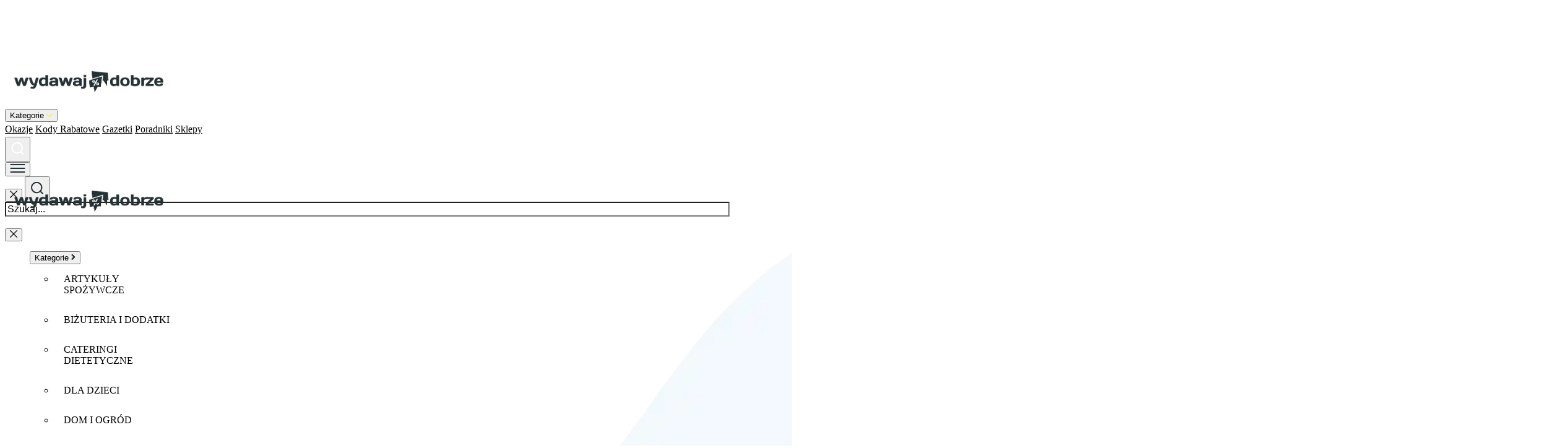

--- FILE ---
content_type: text/html;charset=UTF-8
request_url: https://www.wydawajdobrze.com/okazje-promocje/d-kwadrat-organizery-bizuterii-od-13-99-zl-39599
body_size: 57880
content:


 

 




    
    
    
    




<!doctype html>

<html lang="pl">
<head>
  <meta charset="UTF-8" />
        
 
 




    
    
    
    


<title>D Kwadrat | Organizery biżuterii od 13,99 zł</title>
	<meta name="description" content="Już teraz w sklepie D Kwadrat organizery na biżuterię znajdziesz już od 13,99 zł! Obecnie organizery biżuterii coraz śmielej zastępują tradycyjne pudełeczka i s" />
        <link rel="icon" type="image/svg+xml/ico" href="/ext/img/favicon.ico" />
        <meta name="viewport" content="width=device-width, initial-scale=1.0" />

        
 
 




    
    
    
    




    
        
            <link rel="stylesheet" href="/ext/css/v/dealDetails.css" />
        
        
        
        
        
        
        
        
    



        
        
        <link rel="preload" href="/ext/img/webp/hero-product-bg.avif" as="image" type="image/avif" />
        <link rel="preconnect" href="https://fonts.googleapis.com" />
        <link rel="preconnect" href="https://fonts.gstatic.com" crossorigin />
        <link
          href="https://fonts.googleapis.com/css2?family=Poppins:ital,wght@0,100;0,200;0,300;0,400;0,500;0,600;0,700;0,800;0,900;1,100;1,200;1,300;1,400;1,500;1,600;1,700;1,800;1,900&display=swap"
          rel="stylesheet" />
        
        <meta charset="utf-8">
<meta name="google-site-verification" content="MuzqAssfpG-3zzSu7Zg3VfoKRAFuoGOg7jMay0IrPW0" />
<meta name='convertiser-verification' content='85b7f669e0eb13c104143e7d8b78269a21e47fd4' />
<meta name="verify-admitad" content="b9ca3a4e40" />

<!-- Google Tag Manager -->
<script>(function(w,d,s,l,i){w[l]=w[l]||[];w[l].push({'gtm.start':
new Date().getTime(),event:'gtm.js'});var f=d.getElementsByTagName(s)[0],
j=d.createElement(s),dl=l!='dataLayer'?'&l='+l:'';j.async=true;j.src=
'https://www.googletagmanager.com/gtm.js?id='+i+dl;f.parentNode.insertBefore(j,f);
})(window,document,'script','dataLayer','GTM-TWHHXJ');</script>
<!-- End Google Tag Manager -->

<!-- Google tag (gtag.js) -->
<script async src="https://www.googletagmanager.com/gtag/js?id=G-KRDTZKLDRN"></script>
<script>
  window.dataLayer = window.dataLayer || [];
  function gtag(){dataLayer.push(arguments);}
  gtag('js', new Date());

  gtag('config', 'G-KRDTZKLDRN');
</script>

<!-- Google tag (gtag.js) -->
<script async src="https://www.googletagmanager.com/gtag/js?id=AW-753534531">
</script>
<script>
  window.dataLayer = window.dataLayer || [];
  function gtag(){dataLayer.push(arguments);}
  gtag('js', new Date());

  gtag('config', 'AW-753534531');
</script>

<!-- Meta tagi dla robotów -->
<meta name="robots" content="index, follow">
        <script>
          var langWD = "pl";
          var logoWD = "/ext/img/svg/logo.svg";
        </script>
        

 

    
    <script type="application/ld+json">
        {
            "@context": "https://schema.org",
            "@type": "WebSite",
            "url": "https://www.wydawajdobrze.com/",
            "name": "Wydawaj Dobrze",
            "description": "Wydawaj Dobrze – serwis o mądrym gospodarowaniu pieniędzmi, oszczędzaniu i świadomym wydawaniu.",
            "publisher": {
                "@type": "Organization",
                "name": "Wydawaj Dobrze",
                "logo": {
                    "@type": "ImageObject",
                    "url": "https://www.wydawajdobrze.com/ext/img/svg/logo.svg"
                }
            }
        }
    </script>

    
        
        
            
            
            
                
            
            

            
            <script type="application/ld+json">
            {
                "@context": "https://schema.org",
                "@graph": [
                    {
                        "@type": "BreadcrumbList",
                        "itemListElement": [
                            {
                                "@type": "ListItem",
                                "position": 1,
                                "name": "Lista sklepów",
                                "item": "https://wydawajdobrze.com/lista-sklepow-i-uslugodawcow"
                            },
                            {
                                "@type": "ListItem",
                                "position": 2,
                                "name": "D Kwadrat",
                                "item": "https://wydawajdobrze.com/kody-rabatowe-kupony/d2"
                            },
                            {
                                "@type": "ListItem",
                                "position": 3,
                                "name": "D Kwadrat | Organizery biżuterii od 13,99 zł",
                                "item": "https://wydawajdobrze.com/okazje-promocje/d-kwadrat-organizery-bizuterii-od-13-99-zl-39599"
                            }
                        ]
                    },
                    {
                        "@type": "Article",
                        "headline": "D Kwadrat | Organizery biżuterii od 13,99 zł",
                        "description": "Już teraz w sklepie D Kwadrat organizery na biżuterię znajdziesz już od 13,99 zł! Obecnie organizery biżuterii coraz śmielej zastępują tradycyjne pudełeczka i s",
                        "image": {
                            "@type": "ImageObject",
                            "url": "https://file.wydawajdobrze.com/assets/images/shops/d-kwadrat_o.webp"
                        },
                        
                        "publisher": {
                            "@type": "Organization",
                            "name": "WydawajDobrze",
                            "logo": {
                                "@type": "ImageObject",
                                "url": "https://www.wydawajdobrze.com/ext/img/svg/logo.svg"
                            }
                        },
                        "mainEntityOfPage": {
                            "@type": "WebPage",
                            "@id": "https://wydawajdobrze.com/okazje-promocje/d-kwadrat-organizery-bizuterii-od-13-99-zl-39599"
                        },
                        "articleBody": "Już teraz w sklepie D Kwadrat organizery na biżuterię znajdziesz już od 13,99 zł! Obecnie organizery biżuterii coraz śmielej zastępują tradycyjne pudełeczka i szkatułki. Dzięki nim ulubione pierścionki, kolczyki czy naszyjniki mamy zawsze na wyciągnięcie ręki, co stanowi bardzo wygodne rozwiązanie. Organizer biżuterii powinien być nie tylko funkcjonalny, ale także zachwycać swoim wyglądem. Zapoznaj się już dziś z ofertą sklepu i wybierz coś dla siebie! Życzymy udanych zakupów.Kliknij i sprawdź pozostałe promocje D Kwadrat",
                        "about": {
                            "@type": "Thing",
                            "name": "DOM I OGRÓD",
                            "url": "https://wydawajdobrze.com/dom-i-ogrod"
                        },
                        "mentions": {
                            "@type": "Organization",
                            "name": "D Kwadrat",
                            "url": "https://wydawajdobrze.com/kody-rabatowe-kupony/d2"
                        },
                        "interactionStatistic": [
                            {
                                "@type": "InteractionCounter",
                                "interactionType": "https://schema.org/LikeAction",
                                "userInteractionCount": 25
                            }
                        ],
                        "temporalCoverage": "2021-07-21T15:41:00+02:00/2022-05-23T23:59:00+02:00"
                    }
                ]
            }
            </script>
        

        
        

        
        

        
    

  </head>

  <body>
      <script defer type="module" src="/ext/js/main.js"></script>
      <header class="relative">
        
 
 




    
    
    
    



<div class="mx-auto flex max-w-[1164px] items-center justify-between gap-7 px-4">
  <a href="/">
    <img loading="lazy" class="hidden w-full max-w-[160px] cursor-pointer md:max-w-[270px] xl:block" width="270"
      height="80" src="/ext/img/svg/logo.svg" alt="logo" />
    <div class="block w-full max-w-[160px] md:max-w-[270px] xl:hidden">
      <img width="270" height="80" src="/ext/img/webp/mobile-logo.webp" alt="logo" />
    </div>
  </a>
    <nav class="hidden space-x-8 xl:flex">
      <div id="categoriesDropdown">
        <button id="categoriesBtn"
          class="text-primary flex cursor-pointer items-center justify-between gap-3 text-base leading-[150%]">
          Kategorie
          <span>
            <svg width="10" height="8" viewBox="0 0 10 8" fill="none" xmlns="http://www.w3.org/2000/svg"
              class="arrow-icon-dropdown">
              <path
                d="M4.46289 6.80664L0.478516 2.82227C0.185547 2.5293 0.185547 2.08984 0.478516 1.82617L1.12305 1.15234C1.41602 0.888672 1.85547 0.888672 2.11914 1.15234L4.93164 3.99414L7.77344 1.15234C8.03711 0.888672 8.47656 0.888672 8.76953 1.15234L9.41406 1.82617C9.70703 2.08984 9.70703 2.5293 9.41406 2.82227L5.42969 6.80664C5.16602 7.07031 4.72656 7.07031 4.46289 6.80664Z"
                fill="#FFEA74" />
            </svg>
          </span>
        </button>
        <div style="transform: translateX(-50%); left: 50%" id="categoriesPanel" class="dropdown-panel mx-auto w-full max-w-[1920px] transition-transform">
          <div class="custom-scrollbar 3xl:h-[600px] grid h-[450px] w-full grid-cols-6 gap-6 overflow-auto rounded-md bg-white p-6">
            
              <a class="header-dropdown-style group" href="/artykuly-spozywcze" rel="dofollow">
                
                  <svg
                    xmlns="http://www.w3.org/2000/svg"
                    width="43"
                    height="42"
                    viewBox="0 0 43 42"
                    fill="none"
                  >
                    <defs>
                      <linearGradient
                        id="hoverGradient"
                        x1="0"
                        y1="0"
                        x2="1"
                        y2="1"
                      >
                        <stop offset="0%" stop-color="#FFA303" />
                        <stop offset="100%" stop-color="#E41822" />
                      </linearGradient>
                    </defs>
                    <path
                      d="M16.0962 41.9878C13.3913 41.9878 10.6863 41.1614 8.18759 39.5449C3.21439 36.3118 0 30.5751 0 24.9112C0 13.2189 5.73738 9.32953 10.5408 8.12626C16.6056 6.60699 21.8214 10.2654 22.0398 10.4234C22.4522 10.7151 22.5371 11.2864 22.246 11.6874C21.9549 12.1007 21.3848 12.1858 20.9724 11.9062C20.9238 11.8698 16.2175 8.57597 10.9774 9.88862C4.98533 11.3836 1.81946 16.5856 1.81946 24.9112C1.81946 29.8944 4.77913 35.1572 9.1701 38.0134C12.9425 40.4564 17.1879 40.8332 21.13 39.0587C21.591 38.8521 22.1247 39.0587 22.3309 39.5205C22.5371 39.9824 22.3309 40.5172 21.87 40.7238C19.9777 41.5746 18.0248 42 16.0841 42L16.0962 41.9878Z"
                      class="header-dropdown-content-hover"
                    />
                    <path
                      d="M26.9281 41.9878C24.9873 41.9878 23.0344 41.5625 21.1422 40.7117C20.6812 40.505 20.475 39.9702 20.6812 39.5084C20.8874 39.0465 21.4212 38.8399 21.8821 39.0465C25.8364 40.821 30.0818 40.4564 33.842 38.0013C38.2451 35.145 41.1927 29.8823 41.1927 24.899C41.1927 17.0353 37.9419 13.9238 36.7168 12.757L37.9419 11.4079C39.2155 12.6233 43 16.2453 43 24.899C43 30.5629 39.7856 36.2997 34.8124 39.5327C32.3016 41.1614 29.6087 41.9757 26.9038 41.9757L26.9281 41.9878Z"
                      class="header-dropdown-content-hover"
                    />
                    <path
                      d="M21.5061 12.0764C21.2271 12.0764 20.9481 11.9427 20.7662 11.6996C20.475 11.2864 20.5721 10.7273 20.9724 10.4234C21.1907 10.2654 26.3944 6.60699 32.4714 8.12626C32.9566 8.2478 33.2598 8.74613 33.1385 9.23229C33.0172 9.71846 32.5199 10.0223 32.0347 9.90077C26.7704 8.58812 22.0762 11.8819 22.0398 11.9062C21.8821 12.0156 21.7001 12.0764 21.5061 12.0764Z"
                      class="header-dropdown-content-hover"
                    />
                    <path
                      d="M34.8973 11.3107C35.4064 11.3107 35.8192 10.8971 35.8192 10.387C35.8192 9.8768 35.4064 9.46323 34.8973 9.46323C34.3882 9.46323 33.9755 9.8768 33.9755 10.387C33.9755 10.8971 34.3882 11.3107 34.8973 11.3107Z"
                      class="header-dropdown-content-hover"
                    />
                    <path
                      d="M26.079 37.5637C25.6787 37.5637 25.3148 37.2963 25.2056 36.8952C25.0722 36.4091 25.3633 35.9107 25.8485 35.777C36.3044 32.9451 34.9822 23.8659 34.9216 23.477C34.8367 22.9787 35.1763 22.5168 35.6736 22.4317C36.1709 22.3467 36.6319 22.687 36.7168 23.1853C36.7289 23.2947 38.3907 34.2699 26.3216 37.5394C26.2367 37.5637 26.1639 37.5759 26.079 37.5759V37.5637Z"
                      class="header-dropdown-content-hover"
                    />
                    <path
                      d="M21.5061 10.946C21.5061 10.946 21.409 10.946 21.3484 10.946C20.8511 10.861 20.5236 10.3991 20.5963 9.90078C20.6448 9.63339 21.7365 3.36182 27.11 0.128805C27.5346 -0.126433 28.1046 0.00726341 28.3594 0.444814C28.6141 0.882366 28.4807 1.44146 28.044 1.6967C23.4104 4.48001 22.4037 10.1439 22.3915 10.2046C22.3188 10.6543 21.9306 10.9582 21.4939 10.9582L21.5061 10.946Z"
                      class="header-dropdown-content-hover"
                    />
                  </svg>
                
                
                <h3 class="header-dropdown-title">ARTYKUŁY SPOŻYWCZE</h3>
              </a>
            
              <a class="header-dropdown-style group" href="/bizuteria-dodatki" rel="dofollow">
                
                  <svg
                    xmlns="http://www.w3.org/2000/svg"
                    width="36"
                    height="44"
                    viewBox="0 0 36 44"
                    fill="none"
                  >
                    <defs>
                      <linearGradient
                        id="hoverGradient"
                        x1="0"
                        y1="0"
                        x2="1"
                        y2="1"
                      >
                        <stop offset="0%" stop-color="#FFA303" />
                        <stop offset="100%" stop-color="#E41822" />
                      </linearGradient>
                    </defs>
                    <path
                      d="M28.2885 44C27.8013 44 27.3973 43.5997 27.3973 43.1169C27.3973 38.0894 23.2623 33.992 18.1886 33.992C13.1149 33.992 8.97995 38.0776 8.97995 43.1169C8.97995 43.5997 8.57595 44 8.08878 44C7.60161 44 7.19762 43.5997 7.19762 43.1169C7.19762 37.1121 12.1287 32.2258 18.1886 32.2258C24.2485 32.2258 29.1796 37.1121 29.1796 43.1169C29.1796 43.5997 28.7757 44 28.2885 44Z"
                      class="header-dropdown-content-hover"
                    />
                    <path
                      d="M35.1088 44C34.6217 44 34.2177 43.5997 34.2177 43.1169C34.2177 34.357 27.029 27.2454 18.2005 27.2454C9.37205 27.2454 2.18334 34.3687 2.18334 43.1169C2.18334 43.5997 1.77935 44 1.29218 44C0.80501 44 0.401016 43.5997 0.401016 43.1169C0.401016 33.3915 8.38583 25.4793 18.2005 25.4793C28.0152 25.4793 36 33.3915 36 43.1169C36 43.5997 35.596 44 35.1088 44Z"
                      class="header-dropdown-content-hover"
                    />
                    <path
                      d="M17.8916 26.5272C17.6896 26.5272 17.4876 26.4565 17.3212 26.3152L7.73232 18.2853C7.37586 17.9909 7.31644 17.4728 7.57785 17.0961L12.4377 10.3377C12.604 10.1022 12.8773 9.97271 13.1625 9.97271H22.5613C22.8346 9.97271 23.096 10.1022 23.2742 10.3142L28.4905 17.0725C28.7875 17.4493 28.7162 17.9909 28.3479 18.297L18.4738 26.327C18.3075 26.4565 18.1055 26.5272 17.9035 26.5272H17.8916ZM9.50277 17.4611L17.9035 24.4902L26.5418 17.4611L22.1216 11.7271H13.6259L9.51465 17.4493L9.50277 17.4611Z"
                      class="header-dropdown-content-hover"
                    />
                    <path
                      d="M17.8916 26.5272C17.4044 26.5272 17.0004 26.1268 17.0004 25.6441V10.8558C17.0004 10.373 17.4044 9.97271 17.8916 9.97271C18.3787 9.97271 18.7827 10.373 18.7827 10.8558V25.6441C18.7827 26.1268 18.3788 26.5272 17.8916 26.5272Z"
                      class="header-dropdown-content-hover"
                    />
                    <path
                      d="M27.7656 18.4972H23.999C23.5118 18.4972 23.1078 18.0969 23.1078 17.6141C23.1078 17.1314 23.5118 16.7311 23.999 16.7311H27.7656C28.2528 16.7311 28.6568 17.1314 28.6568 17.6141C28.6568 18.0969 28.2528 18.4972 27.7656 18.4972Z"
                      class="header-dropdown-content-hover"
                    />
                    <path
                      d="M20.8978 18.4854C20.6601 18.4854 20.4344 18.3912 20.268 18.2264C20.1848 18.144 20.1135 18.0498 20.066 17.9438C20.0304 17.8378 20.0066 17.7201 20.0066 17.6024C20.0066 17.3669 20.1017 17.1432 20.268 16.9783C20.6007 16.6487 21.1829 16.6487 21.5275 16.9783C21.6939 17.1432 21.7889 17.3669 21.7889 17.6024C21.7889 17.7201 21.7652 17.8378 21.7176 17.9438C21.6701 18.0498 21.6107 18.144 21.5275 18.2264C21.3612 18.3912 21.1354 18.4854 20.8978 18.4854Z"
                      class="header-dropdown-content-hover"
                    />
                    <path
                      d="M17.5945 18.4972H9.79982C9.31265 18.4972 8.90866 18.0969 8.90866 17.6141C8.90866 17.1314 9.31265 16.7311 9.79982 16.7311H17.5945C18.0817 16.7311 18.4857 17.1314 18.4857 17.6141C18.4857 18.0969 18.0817 18.4972 17.5945 18.4972Z"
                      class="header-dropdown-content-hover"
                    />
                    <path
                      d="M17.8916 8.46561C17.4044 8.46561 17.0004 8.06529 17.0004 7.58255V0.883061C17.0004 0.400321 17.4044 0 17.8916 0C18.3787 0 18.7827 0.400321 18.7827 0.883061V7.58255C18.7827 8.06529 18.3787 8.46561 17.8916 8.46561Z"
                      class="header-dropdown-content-hover"
                    />
                    <path
                      d="M5.67671 12.9398C5.45094 12.9398 5.22518 12.8574 5.04695 12.6808L0.258437 7.93577C-0.0861458 7.59432 -0.0861458 7.02916 0.258437 6.68771C0.60302 6.34626 1.17336 6.34626 1.51794 6.68771L6.30646 11.4327C6.65104 11.7741 6.65104 12.3393 6.30646 12.6808C6.12823 12.8574 5.90247 12.9398 5.67671 12.9398Z"
                      class="header-dropdown-content-hover"
                    />
                    <path
                      d="M29.1796 12.9398C28.9539 12.9398 28.7281 12.8574 28.5499 12.6808C28.2053 12.3393 28.2053 11.7741 28.5499 11.4327L33.3384 6.68771C33.683 6.34626 34.2533 6.34626 34.5979 6.68771C34.9425 7.02916 34.9425 7.59432 34.5979 7.93577L29.8094 12.6808C29.6312 12.8574 29.4054 12.9398 29.1796 12.9398Z"
                      class="header-dropdown-content-hover"
                    />
                  </svg>
                
                
                <h3 class="header-dropdown-title">BIŻUTERIA I DODATKI</h3>
              </a>
            
              <a class="header-dropdown-style group" href="/cateringi-dietetyczne" rel="dofollow">
                
                  <svg
                    width="37"
                    height="40"
                    viewBox="0 0 37 40"
                    fill="none"
                    xmlns="http://www.w3.org/2000/svg"
                  >
                    <defs>
                      <linearGradient
                        id="hoverGradient"
                        x1="0"
                        y1="0"
                        x2="1"
                        y2="1"
                      >
                        <stop offset="0%" stop-color="#FFA303" />
                        <stop offset="100%" stop-color="#E41822" />
                      </linearGradient>
                    </defs>
                    <path
                      d="M36.1633 40H31.8122C31.3403 40 30.9489 39.6063 30.9489 39.1314C30.9489 38.6566 31.3403 38.2629 31.8122 38.2629H35.1734L31.6166 12.1135H5.40646L1.84961 38.2629H24.3417C24.8137 38.2629 25.2051 38.6566 25.2051 39.1314C25.2051 39.6063 24.8137 40 24.3417 40H0.859697C0.606459 40 0.376228 39.8958 0.215077 39.6989C0.0539258 39.5136 -0.0266414 39.2588 0.007891 39.0156L3.79494 11.1291C3.85249 10.7006 4.22085 10.3764 4.64675 10.3764H32.3533C32.7907 10.3764 33.1475 10.7006 33.2051 11.1291L36.9921 39.0156C37.0266 39.2588 36.9461 39.5136 36.7849 39.6989C36.6238 39.8842 36.382 40 36.1403 40H36.1633Z"
                      class="header-dropdown-content-hover"
                    />
                    <path
                      d="M23.6971 7.51592C23.2252 7.51592 22.8338 7.12218 22.8338 6.64736C22.8338 3.94904 20.6468 1.73712 17.9647 1.73712C15.2827 1.73712 13.0842 3.93746 13.0842 6.64736C13.0842 7.12218 12.6928 7.51592 12.2209 7.51592C11.7489 7.51592 11.3575 7.12218 11.3575 6.64736C11.3575 2.98784 14.3158 0 17.9647 0C21.6137 0 24.5604 2.97626 24.5604 6.64736C24.5604 7.12218 24.1691 7.51592 23.6971 7.51592Z"
                      class="header-dropdown-content-hover"
                    />
                    <path
                      d="M15.2827 25.1187H14.7187C12.9345 25.1187 11.4726 23.6595 11.4726 21.8529V17.0237C11.4726 16.5489 11.864 16.1552 12.3359 16.1552C12.8079 16.1552 13.1992 16.5489 13.1992 17.0237V21.8529C13.1992 22.6983 13.8784 23.3816 14.7187 23.3816H15.2827C16.123 23.3816 16.8021 22.6983 16.8021 21.8529V17.0237C16.8021 16.5489 17.1935 16.1552 17.6654 16.1552C18.1374 16.1552 18.5288 16.5489 18.5288 17.0237V21.8529C18.5288 23.6479 17.0784 25.1187 15.2827 25.1187Z"
                      class="header-dropdown-content-hover"
                    />
                    <path
                      d="M15.0065 34.8813C14.5345 34.8813 14.1431 34.4875 14.1431 34.0127V17.0237C14.1431 16.5489 14.5345 16.1552 15.0065 16.1552C15.4784 16.1552 15.8698 16.5489 15.8698 17.0237V34.0127C15.8698 34.4875 15.4784 34.8813 15.0065 34.8813Z"
                      class="header-dropdown-content-hover"
                    />
                    <path
                      d="M21.959 34.8813C21.487 34.8813 21.0956 34.4875 21.0956 34.0127V17.0237C21.0956 16.6531 21.3259 16.3173 21.6827 16.2015C22.028 16.0857 22.4194 16.2015 22.6496 16.491C22.8223 16.7111 26.8741 22.0498 26.8741 27.9097C26.8741 28.1413 26.782 28.3729 26.6093 28.535C26.4367 28.6972 26.1834 28.7898 25.9877 28.7782L22.8223 28.7087V34.0127C22.8223 34.4875 22.4309 34.8813 21.959 34.8813ZM22.8223 26.9716L25.1014 27.0179C24.8942 24.3428 23.7892 21.7834 22.8223 20.0116V26.9716Z"
                      class="header-dropdown-content-hover"
                    />
                    <path
                      d="M28.0367 40C27.8065 40 27.5878 39.9074 27.4266 39.7452C27.2655 39.5831 27.1734 39.3631 27.1734 39.1314C27.1734 39.0156 27.1964 38.9114 27.231 38.7956C27.277 38.6914 27.3461 38.5987 27.4266 38.5177C27.7489 38.1934 28.3245 38.1934 28.6468 38.5177C28.8079 38.6798 28.9 38.9114 28.9 39.1314C28.9 39.2473 28.877 39.3631 28.8309 39.4673C28.7849 39.5715 28.7273 39.6642 28.6468 39.7452C28.4856 39.9074 28.2554 40 28.0367 40Z"
                      class="header-dropdown-content-hover"
                    />
                  </svg>
                
                
                <h3 class="header-dropdown-title">CATERINGI DIETETYCZNE</h3>
              </a>
            
              <a class="header-dropdown-style group" href="/dla-dzieci" rel="dofollow">
                
                  <svg
                    width="59"
                    height="33"
                    viewBox="0 0 59 33"
                    fill="none"
                    xmlns="http://www.w3.org/2000/svg"
                  >
                    <defs>
                      <linearGradient
                        id="hoverGradient"
                        x1="0"
                        y1="0"
                        x2="1"
                        y2="1"
                      >
                        <stop offset="0%" stop-color="#FFA303" />
                        <stop offset="100%" stop-color="#E41822" />
                      </linearGradient>
                    </defs>
                    <path
                      d="M15.6195 20.7C10.6896 20.7 6.69039 16.6778 6.69039 11.7444C6.69039 6.8111 10.7007 2.78888 15.6195 2.78888C20.5383 2.78888 24.5486 6.8111 24.5486 11.7444C24.5486 16.6778 20.5383 20.7 15.6195 20.7ZM15.6195 4.45555C11.6091 4.45555 8.35213 7.72221 8.35213 11.7444C8.35213 15.7667 11.6091 19.0333 15.6195 19.0333C19.6298 19.0333 22.8868 15.7667 22.8868 11.7444C22.8868 7.72221 19.6298 4.45555 15.6195 4.45555Z"
                      class="header-dropdown-content-hover"
                    />
                    <path
                      d="M7.85358 13.2222C7.43261 13.2222 7.07811 12.9 7.0338 12.4778C6.98949 12.0222 7.31077 11.6111 7.77606 11.5556C7.83145 11.5556 13.293 10.9 14.8551 6.61111C14.988 6.25555 15.3204 6.02222 15.7192 6.06666C16.0958 6.1 16.406 6.4 16.4614 6.76666C16.4614 6.83333 16.7495 8.46666 18.3115 9.31111C18.7214 9.53333 18.8654 10.0333 18.6439 10.4444C18.4223 10.8556 17.9238 11 17.5139 10.7778C16.5722 10.2667 15.9518 9.56666 15.5419 8.9C13.0604 12.6222 8.18596 13.1778 7.95332 13.2111C7.92008 13.2111 7.89791 13.2111 7.86467 13.2111L7.85358 13.2222Z"
                      class="header-dropdown-content-hover"
                    />
                    <path
                      d="M0.829957 16.5444C0.541922 16.5444 0.264971 16.3889 0.109875 16.1222C-0.100613 15.7556 -0.000917634 15.2889 0.34251 15.0333C1.04044 14.5222 1.95995 10.9333 1.00721 7.66667C0.685943 6.57778 0.309302 4.54444 1.33958 3.04444C1.9932 2.08889 3.06777 1.55556 4.5301 1.44445C8.64015 1.12222 10.3684 5.11111 10.4459 5.27778C10.6232 5.7 10.4348 6.18889 10.0139 6.37778C9.5929 6.55555 9.10546 6.37778 8.91713 5.94444C8.86174 5.81111 7.54342 2.87778 4.65198 3.11111C3.71033 3.17778 3.0567 3.47778 2.70219 4C2.03749 4.96667 2.41416 6.56667 2.60249 7.21111C3.17856 9.17778 3.20073 11.5778 2.79084 13.4778C3.58847 12.7778 4.3307 11.8444 4.46364 10.7333C4.64089 9.25556 4.58552 8.46667 4.55228 7.94444C4.50797 7.36667 4.47471 6.81111 5.05079 6.28889C6.46881 4.98889 8.38537 6.04445 9.29379 6.86667C9.63722 7.17778 9.65937 7.7 9.36026 8.04444C9.05007 8.38889 8.52939 8.41111 8.18596 8.11111C8.17488 8.1 6.81225 6.93333 6.1697 7.52222C6.1697 7.51111 6.20295 7.67778 6.21403 7.83333C6.24726 8.37778 6.31374 9.3 6.11433 10.9333C5.69335 14.4889 1.36171 16.4111 1.17338 16.4889C1.0626 16.5333 0.951829 16.5556 0.841046 16.5556L0.829957 16.5444Z"
                      class="header-dropdown-content-hover"
                    />
                    <path
                      d="M30.7413 16.5444C30.6306 16.5444 30.5198 16.5222 30.409 16.4778C30.2207 16.4 25.9002 14.4778 25.4681 10.9222C25.2687 9.27778 25.3352 8.36667 25.3684 7.82223C25.3795 7.66667 25.3905 7.48889 25.3795 7.43334C24.7701 6.93334 23.4075 8.08889 23.3854 8.10001C23.0419 8.41112 22.5213 8.37778 22.2111 8.03334C21.9009 7.68889 21.9341 7.16667 22.2775 6.85556C23.186 6.03334 25.1136 4.98889 26.5205 6.27778C27.0966 6.80001 27.0523 7.35556 27.0191 7.93334C26.9858 8.45556 26.9304 9.23334 27.1077 10.7222C27.2406 11.8333 27.9829 12.7667 28.7805 13.4667C28.3706 11.5667 28.3928 9.16667 28.9688 7.20001C29.1572 6.55556 29.5227 4.95556 28.8691 3.9889C28.5146 3.47778 27.861 3.17778 26.9193 3.10001C24.0501 2.90001 22.7096 5.81112 22.6542 5.93334C22.4659 6.35556 21.9895 6.54445 21.5575 6.35556C21.1365 6.16667 20.9481 5.68889 21.1254 5.26667C21.2029 5.10001 22.9644 1.11112 27.0412 1.43334C28.5035 1.54445 29.5781 2.07778 30.2317 3.03334C31.262 4.53334 30.8854 6.57778 30.5641 7.65556C29.6003 10.9222 30.5309 14.5111 31.2177 15.0222C31.5612 15.2778 31.6609 15.7445 31.4504 16.1111C31.2953 16.3778 31.0183 16.5333 30.7303 16.5333L30.7413 16.5444Z"
                      class="header-dropdown-content-hover"
                    />
                    <path
                      d="M4.96218 33C4.50797 33 4.1313 32.6222 4.1313 32.1667V26.1444C4.1313 23.2667 8.35212 20.2556 8.82849 19.9222C9.20515 19.6556 9.72584 19.7556 9.98064 20.1333C10.2465 20.5111 10.1468 21.0333 9.77015 21.2889C8.23027 22.3556 5.79305 24.6222 5.79305 26.1444V32.1667C5.79305 32.6222 5.41639 33 4.96218 33Z"
                      class="header-dropdown-content-hover"
                    />
                    <path
                      d="M10.1025 33C9.64828 33 9.27162 32.6222 9.27162 32.1667V27.9222C9.27162 27.4667 9.64828 27.0889 10.1025 27.0889C10.5567 27.0889 10.9334 27.4667 10.9334 27.9222V32.1667C10.9334 32.6222 10.5567 33 10.1025 33Z"
                      class="header-dropdown-content-hover"
                    />
                    <path
                      d="M26.2103 33C25.7561 33 25.3795 32.6222 25.3795 32.1667V26.1444C25.3795 24.6222 22.9312 22.3667 21.4024 21.2889C21.0257 21.0222 20.926 20.5111 21.1919 20.1333C21.4577 19.7556 21.9674 19.6556 22.344 19.9222C22.8204 20.2556 27.0412 23.2667 27.0412 26.1444V32.1667C27.0412 32.6222 26.6645 33 26.2103 33Z"
                      class="header-dropdown-content-hover"
                    />
                    <path
                      d="M21.0589 33C20.6047 33 20.2281 32.6222 20.2281 32.1667V27.9222C20.2281 27.4667 20.6047 27.0889 21.0589 27.0889C21.5131 27.0889 21.8898 27.4667 21.8898 27.9222V32.1667C21.8898 32.6222 21.5131 33 21.0589 33Z"
                      class="header-dropdown-content-hover"
                    />
                    <path
                      d="M43.0272 20.7C38.5294 20.7 34.7185 17.3222 34.1645 12.8445C34.1091 12.3889 34.4304 11.9667 34.8847 11.9111C35.3499 11.8556 35.7598 12.1778 35.8152 12.6333C36.2584 16.2778 39.3603 19.0222 43.0272 19.0222C47.0375 19.0222 50.2946 15.7556 50.2946 11.7333C50.2946 10.8778 50.2946 10.6 50.073 9.94445C49.929 9.51112 50.1727 9.03334 50.6048 8.90001C51.0368 8.75556 51.5131 9.00001 51.6461 9.43334C51.9341 10.3222 51.9452 10.8111 51.9452 11.7222C51.9452 16.6667 47.9349 20.6778 43.0161 20.6778L43.0272 20.7Z"
                      class="header-dropdown-content-hover"
                    />
                    <path
                      d="M32.3699 33C31.9157 33 31.539 32.6222 31.539 32.1667V26.1444C31.539 23.2667 35.7598 20.2556 36.2362 19.9222C36.6129 19.6556 37.1335 19.7556 37.3883 20.1333C37.6542 20.5111 37.5545 21.0333 37.1778 21.2889C35.638 22.3556 33.2007 24.6222 33.2007 26.1444V32.1667C33.2007 32.6222 32.8241 33 32.3699 33Z"
                      class="header-dropdown-content-hover"
                    />
                    <path
                      d="M37.5102 33C37.056 33 36.6793 32.6222 36.6793 32.1667V27.9222C36.6793 27.4667 37.056 27.0889 37.5102 27.0889C37.9644 27.0889 38.3411 27.4667 38.3411 27.9222V32.1667C38.3411 32.6222 37.9644 33 37.5102 33Z"
                      class="header-dropdown-content-hover"
                    />
                    <path
                      d="M53.6181 33C53.1639 33 52.7872 32.6222 52.7872 32.1667V26.1444C52.7872 24.6222 50.3389 22.3667 48.8101 21.2889C48.4334 21.0222 48.3337 20.5111 48.5996 20.1333C48.8544 19.7556 49.375 19.6556 49.7517 19.9222C50.2281 20.2556 54.4489 23.2667 54.4489 26.1444V32.1667C54.4489 32.6222 54.0723 33 53.6181 33Z"
                      class="header-dropdown-content-hover"
                    />
                    <path
                      d="M48.4777 33C48.0235 33 47.6468 32.6222 47.6468 32.1667V27.9222C47.6468 27.4667 48.0235 27.0889 48.4777 27.0889C48.9319 27.0889 49.3086 27.4667 49.3086 27.9222V32.1667C49.3086 32.6222 48.9319 33 48.4777 33Z"
                      class="header-dropdown-content-hover"
                    />
                    <path
                      d="M34.6852 11.3444C34.2975 11.3444 33.943 11.0667 33.8654 10.6667C33.7547 10.1 33.6993 9.53333 33.6993 8.98889C33.6993 4.03333 37.7207 0 42.6616 0C47.104 0 50.915 3.33333 51.5353 7.74444C51.6018 8.18889 51.2916 8.61111 50.8485 8.67778L34.8071 11.3333C34.8071 11.3333 34.7185 11.3333 34.6742 11.3333L34.6852 11.3444ZM42.6727 1.66667C38.6402 1.66667 35.3721 4.95555 35.3721 8.98889C35.3721 9.17778 35.3721 9.35555 35.3943 9.54444L49.7517 7.16666C48.9319 3.97778 46.0294 1.65555 42.6838 1.65555L42.6727 1.66667Z"
                      class="header-dropdown-content-hover"
                    />
                    <path
                      d="M50.7266 8.68888C50.3278 8.68888 49.9733 8.4 49.9068 7.98888C49.8404 7.53333 50.1506 7.11111 50.5937 7.03333L58.0383 5.86666C58.4814 5.8 58.9135 6.1 58.991 6.55555C59.0575 7.01111 58.7473 7.43333 58.3042 7.51111L50.8596 8.67777C50.8596 8.67777 50.7709 8.67777 50.7266 8.67777V8.68888Z"
                      class="header-dropdown-content-hover"
                    />
                    <path
                      d="M46.672 8.87777C46.2288 8.87777 45.8522 8.52221 45.8411 8.07777C45.8411 8.07777 45.8078 7.26666 45.3536 5.94444C45.2096 5.5111 45.4312 5.03332 45.8633 4.88888C46.2953 4.73332 46.7717 4.96666 46.9157 5.39999C47.4474 6.96666 47.4917 7.92221 47.4917 8.02221C47.5028 8.47777 47.1483 8.86666 46.683 8.87777H46.6609H46.672Z"
                      class="header-dropdown-content-hover"
                    />
                    <path
                      d="M38.4629 10.1889C38.0863 10.1889 37.754 9.93333 37.6543 9.55555C37.5878 9.29999 36.1365 3.15555 40.3352 0.499994C40.7229 0.255549 41.2325 0.377771 41.4762 0.76666C41.72 1.15555 41.6092 1.66666 41.2104 1.9111C38.0198 3.92221 39.2384 9.09999 39.2495 9.15555C39.3603 9.59999 39.0833 10.0555 38.6402 10.1667C38.5737 10.1778 38.5073 10.1889 38.4408 10.1889H38.4629Z"
                      class="header-dropdown-content-hover"
                    />
                    <path
                      d="M20.5161 12.5778C20.2945 12.5778 20.084 12.4889 19.9179 12.3333C19.8403 12.2556 19.7849 12.1667 19.7406 12.0667C19.6963 11.9556 19.6852 11.8556 19.6852 11.7444C19.6852 11.5222 19.7628 11.3111 19.9179 11.1556C20.2391 10.8444 20.782 10.8444 21.0922 11.1556C21.2583 11.3111 21.3359 11.5222 21.3359 11.7444C21.3359 11.8556 21.3138 11.9556 21.2805 12.0667C21.2362 12.1667 21.1808 12.2556 21.0922 12.3333C20.9371 12.4889 20.7266 12.5778 20.5161 12.5778Z"
                      class="header-dropdown-content-hover"
                    />
                    <path
                      d="M44.9881 4.17778C44.7665 4.17778 44.556 4.10001 44.4009 3.93334C44.3234 3.86667 44.2569 3.76667 44.2237 3.66667C44.1793 3.56667 44.1572 3.45556 44.1572 3.34445C44.1572 3.12223 44.2458 2.92223 44.4009 2.75556C44.7111 2.44445 45.265 2.44445 45.5752 2.75556C45.7303 2.92223 45.8189 3.12223 45.8189 3.34445C45.8189 3.45556 45.7968 3.56667 45.7525 3.66667C45.7082 3.76667 45.6528 3.85556 45.5752 3.93334C45.4977 4.02223 45.409 4.07778 45.2983 4.12223C45.1986 4.16667 45.0988 4.17778 44.9881 4.17778Z"
                      class="header-dropdown-content-hover"
                    />
                  </svg>
                
                
                <h3 class="header-dropdown-title">DLA DZIECI</h3>
              </a>
            
              <a class="header-dropdown-style group" href="/dom-i-ogrod" rel="dofollow">
                
                  <svg width="45" height="40" viewBox="0 0 45 40" fill="none" xmlns="http://www.w3.org/2000/svg">
 <defs><linearGradient id="hoverGradient" x1="0" y1="0" x2="1" y2="1"><stop offset="0%" stop-color="#FFA303" /><stop offset="100%" stop-color="#E41822" /></linearGradient></defs>
<path d="M37.7999 40H8.08074C7.64774 40 7.28866 39.6413 7.28866 39.2088V20.2947C7.28866 19.8622 7.64774 19.5036 8.08074 19.5036C8.51375 19.5036 8.87283 19.8622 8.87283 20.2947V38.4177H37.0078V20.2947C37.0078 19.8622 37.3669 19.5036 37.7999 19.5036C38.2329 19.5036 38.592 19.8622 38.592 20.2947V39.2088C38.592 39.6413 38.2329 40 37.7999 40Z" fill="#4063FD"
class="header-dropdown-content-hover"/>
<path d="M44.2106 22.8264C44.0099 22.8264 43.8092 22.7526 43.6508 22.5944L33.5649 12.5202C33.2586 12.2143 33.2586 11.7079 33.5649 11.402C33.8712 11.0961 34.3781 11.0961 34.6844 11.402L44.7703 21.4762C45.0766 21.7821 45.0766 22.2884 44.7703 22.5944C44.6119 22.7526 44.4112 22.8264 44.2106 22.8264Z" fill="#4063FD"
class="header-dropdown-content-hover"/>
<path d="M31.8117 10.4526C31.611 10.4526 31.3998 10.3682 31.252 10.2206C31.178 10.1467 31.1252 10.0623 31.083 9.96738C31.0407 9.87244 31.0302 9.76695 31.0302 9.66146C31.0302 9.45048 31.1041 9.25005 31.252 9.10237C31.4738 8.88084 31.8222 8.81755 32.118 8.93359C32.213 8.97578 32.3081 9.02853 32.382 9.10237C32.5193 9.25005 32.6038 9.45048 32.6038 9.66146C32.6038 9.76695 32.6038 9.87244 32.551 9.96738C32.4982 10.0623 32.4559 10.1467 32.382 10.2206C32.3081 10.2944 32.213 10.3577 32.118 10.3893C32.0229 10.4315 31.9173 10.4526 31.8117 10.4526Z" fill="#4063FD"
class="header-dropdown-content-hover"/>
<path d="M0.793542 22.8264C0.582318 22.8264 0.381679 22.7421 0.223261 22.5838C-0.0830127 22.2674 -0.0724631 21.7716 0.244372 21.4656L22.3912 0.220225C22.6974 -0.0751433 23.1938 -0.0751433 23.5001 0.230774L30.1431 6.86601C30.4493 7.17193 30.4493 7.67827 30.1431 7.98419C29.8368 8.29011 29.3299 8.29011 29.0236 7.98419L22.9298 1.89749L1.34274 22.6049C1.18433 22.7526 0.994204 22.8264 0.793542 22.8264Z" fill="#4063FD"
class="header-dropdown-content-hover"/>
<path d="M28.2632 40H17.6175C17.1845 40 16.8254 39.6413 16.8254 39.2088V20.2947C16.8254 19.8622 17.1845 19.5036 17.6175 19.5036H28.2632C28.6962 19.5036 29.0553 19.8622 29.0553 20.2947V39.2088C29.0553 39.6413 28.6962 40 28.2632 40ZM18.4096 38.4177H27.4711V21.0859H18.4096V38.4177Z" fill="#4063FD"
class="header-dropdown-content-hover"/>
<path d="M25.38 31.4132C24.9469 31.4132 24.5879 31.0546 24.5879 30.6221V28.4068C24.5879 27.9743 24.9469 27.6156 25.38 27.6156C25.813 27.6156 26.172 27.9743 26.172 28.4068V30.6221C26.172 31.0546 25.813 31.4132 25.38 31.4132Z" fill="#4063FD"
class="header-dropdown-content-hover"/>
</svg>
                
                
                <h3 class="header-dropdown-title">DOM I OGRÓD</h3>
              </a>
            
              <a class="header-dropdown-style group" href="/drogerie-perfumy-kosmetyki" rel="dofollow">
                
                  <svg
                    xmlns="http://www.w3.org/2000/svg"
                    width="48"
                    height="45"
                    viewBox="0 0 48 45"
                    fill="none"
                  >
                    <defs>
                      <linearGradient
                        id="hoverGradient"
                        x1="0"
                        y1="0"
                        x2="1"
                        y2="1"
                      >
                        <stop offset="0%" stop-color="#FFA303" />
                        <stop offset="100%" stop-color="#E41822" />
                      </linearGradient>
                    </defs>
                    <path
                      d="M31.4702 31.25H13.7675C13.3181 31.25 12.9454 30.8804 12.9454 30.4348C12.9454 29.9891 13.3181 29.6196 13.7675 29.6196H31.4702C31.9196 29.6196 32.2923 29.9891 32.2923 30.4348C32.2923 30.8804 31.9196 31.25 31.4702 31.25Z"
                      class="header-dropdown-content-hover"
                    />
                    <path
                      d="M6.99335 31.25H1.33726C0.887842 31.25 0.515154 30.8804 0.515154 30.4348C0.515154 29.9891 0.887842 29.6196 1.33726 29.6196H6.99335C7.44276 29.6196 7.81545 29.9891 7.81545 30.4348C7.81545 30.8804 7.44276 31.25 6.99335 31.25Z"
                      class="header-dropdown-content-hover"
                    />
                    <path
                      d="M10.4133 31.25C10.3037 31.25 10.2051 31.2283 10.1064 31.1848C9.9968 31.1413 9.90911 31.087 9.83238 31C9.75565 30.9348 9.70084 30.837 9.657 30.7391C9.61315 30.6413 9.59123 30.5326 9.59123 30.4239C9.59123 30.3261 9.61315 30.2174 9.657 30.1196C9.70084 30.0217 9.75565 29.9239 9.83238 29.8478C9.90911 29.7717 9.9968 29.7174 10.1064 29.6739C10.4024 29.5544 10.7751 29.6304 10.9943 29.8478C11.071 29.9239 11.1368 30.0217 11.1806 30.1196C11.2135 30.2174 11.2354 30.3261 11.2354 30.4239C11.2354 30.5326 11.2135 30.6413 11.1806 30.7391C11.1368 30.837 11.071 30.9348 10.9943 31C10.8408 31.1522 10.6326 31.25 10.4133 31.25Z"
                      class="header-dropdown-content-hover"
                    />
                    <path
                      d="M22.2626 18.3696H10.5119C10.0625 18.3696 9.68984 18 9.68984 17.5544V10.2283C9.68984 9.78261 10.0625 9.41305 10.5119 9.41305H22.2626C22.712 9.41305 23.0847 9.78261 23.0847 10.2283V17.5544C23.0847 18 22.712 18.3696 22.2626 18.3696ZM11.3231 16.7391H21.4295V11.0435H11.3231V16.7391Z"
                      class="header-dropdown-content-hover"
                    />
                    <path
                      d="M24.3782 45H8.38547C8.23201 45 8.07856 44.9565 7.94702 44.8804C3.2665 41.9674 0.471332 36.9783 0.471332 31.5217C0.471332 25.0326 4.58185 19.1196 10.7093 16.7935C10.797 16.7609 10.9066 16.7391 11.0053 16.7391H21.7584C21.857 16.7391 21.9557 16.7609 22.0543 16.7935C28.1708 19.1087 32.2923 25.0326 32.2923 31.5217C32.2923 36.9783 29.4972 41.9674 24.8166 44.8804C24.6851 44.9565 24.5316 45 24.3782 45ZM8.62662 43.3696H24.137C28.2146 40.7391 30.6481 36.3261 30.6481 31.5109C30.6481 25.75 27.0198 20.4783 21.6049 18.3587H11.1587C5.74377 20.4783 2.11554 25.7391 2.11554 31.5109C2.11554 36.3261 4.53802 40.7391 8.62662 43.3696Z"
                      class="header-dropdown-content-hover"
                    />
                    <path
                      d="M16.3763 16.3152C15.9269 16.3152 15.5542 15.9457 15.5542 15.5V12.2283C15.5542 11.7826 15.9269 11.413 16.3763 11.413C16.8258 11.413 17.1984 11.7826 17.1984 12.2283V15.5C17.1984 15.9457 16.8258 16.3152 16.3763 16.3152Z"
                      class="header-dropdown-content-hover"
                    />
                    <path
                      d="M13.1866 16.3152C12.7372 16.3152 12.3645 15.9457 12.3645 15.5V12.2283C12.3645 11.7826 12.7372 11.413 13.1866 11.413C13.636 11.413 14.0087 11.7826 14.0087 12.2283V15.5C14.0087 15.9457 13.636 16.3152 13.1866 16.3152Z"
                      class="header-dropdown-content-hover"
                    />
                    <path
                      d="M19.3359 16.3152C18.8865 16.3152 18.5138 15.9457 18.5138 15.5V12.2283C18.5138 11.7826 18.8865 11.413 19.3359 11.413C19.7854 11.413 20.158 11.7826 20.158 12.2283V15.5C20.158 15.9457 19.7854 16.3152 19.3359 16.3152Z"
                      class="header-dropdown-content-hover"
                    />
                    <path
                      d="M19.9278 11.0543H12.8249C12.3754 11.0543 12.0028 10.6848 12.0028 10.2391V3.69565C12.0028 3.24999 12.3754 2.88043 12.8249 2.88043H19.9278C20.3772 2.88043 20.7499 3.24999 20.7499 3.69565V10.2391C20.7499 10.6848 20.3772 11.0543 19.9278 11.0543ZM13.647 9.42391H19.1057V4.51086H13.647V9.42391Z"
                      class="header-dropdown-content-hover"
                    />
                    <path
                      d="M36.4357 13.5435C29.9575 13.5435 24.8714 10.5652 24.8714 6.77174C24.8714 2.97826 29.9465 0 36.4357 0C42.9249 0 48 2.97826 48 6.77174C48 10.5652 42.9249 13.5435 36.4357 13.5435ZM36.4357 1.63043C31.0646 1.63043 26.5156 3.98913 26.5156 6.77174C26.5156 9.55435 31.0536 11.913 36.4357 11.913C41.8177 11.913 46.3558 9.55435 46.3558 6.77174C46.3558 3.98913 41.8177 1.63043 36.4357 1.63043Z"
                      class="header-dropdown-content-hover"
                    />
                    <path
                      d="M30.1438 12.413C30.0123 12.413 29.8917 12.3804 29.7712 12.3261C29.3656 12.1196 29.2121 11.6304 29.4204 11.2283C29.4313 11.2065 30.6481 8.84782 30.6481 6.44565C30.6481 4.04347 29.9465 2.5326 29.9465 2.52173C29.7492 2.11956 29.9246 1.63043 30.3411 1.43478C30.7577 1.23912 31.24 1.41304 31.4373 1.82608C31.4702 1.90217 32.3032 3.66304 32.3032 6.45652C32.3032 9.24999 30.955 11.8804 30.8892 11.9891C30.7467 12.2717 30.4508 12.4239 30.1548 12.4239L30.1438 12.413Z"
                      class="header-dropdown-content-hover"
                    />
                    <path
                      d="M41.3245 7.70652H37.8498C37.4003 7.70652 37.0277 7.33695 37.0277 6.8913C37.0277 6.44565 37.4003 6.07608 37.8498 6.07608H41.3245C41.774 6.07608 42.1466 6.44565 42.1466 6.8913C42.1466 7.33695 41.774 7.70652 41.3245 7.70652Z"
                      class="header-dropdown-content-hover"
                    />
                    <path
                      d="M38.332 11.0544C38.1018 11.0544 37.9593 11.0435 37.9374 11.0435C37.488 11 37.1591 10.587 37.203 10.1413C37.2468 9.69566 37.6524 9.36957 38.1018 9.41305C38.1347 9.41305 39.8228 9.55435 41.4231 8.43479C41.7958 8.17392 42.311 8.26087 42.5741 8.61957C42.8371 8.97826 42.7495 9.48913 42.3877 9.76087C40.7654 10.913 39.0884 11.0544 38.343 11.0544H38.332Z"
                      class="header-dropdown-content-hover"
                    />
                    <path
                      d="M41.9054 5.34783C41.741 5.34783 41.5766 5.30435 41.4341 5.19566C39.8337 4.06522 38.1347 4.20653 38.1128 4.2174C37.6633 4.25 37.2578 3.93479 37.2139 3.48914C37.1701 3.04348 37.4879 2.64131 37.9374 2.59783C38.0251 2.59783 40.2612 2.36957 42.3768 3.86957C42.7494 4.13044 42.8371 4.64131 42.5631 5.01087C42.3987 5.23914 42.1466 5.34783 41.8944 5.34783H41.9054Z"
                      class="header-dropdown-content-hover"
                    />
                    <path
                      d="M25.6935 7.26086H20.3444C19.8949 7.26086 19.5223 6.8913 19.5223 6.44565C19.5223 5.99999 19.8949 5.63043 20.3444 5.63043H25.6935C26.143 5.63043 26.5156 5.99999 26.5156 6.44565C26.5156 6.8913 26.143 7.26086 25.6935 7.26086Z"
                      class="header-dropdown-content-hover"
                    />
                    <path
                      d="M3.72688 2.92391C3.63919 2.92391 3.55151 2.91304 3.46382 2.88043L1.16192 2.13043C0.734425 1.98913 0.493262 1.53261 0.63576 1.09782C0.778259 0.67391 1.23865 0.43478 1.67711 0.576084L3.97901 1.32608C4.4065 1.46739 4.64763 1.92391 4.50514 2.35869C4.39552 2.70652 4.06669 2.91304 3.72688 2.91304V2.92391Z"
                      class="header-dropdown-content-hover"
                    />
                    <path
                      d="M8.40736 4.51087C8.31967 4.51087 8.23196 4.5 8.14427 4.4674L5.84236 3.7174C5.41487 3.57609 5.17374 3.11957 5.31624 2.68479C5.45874 2.26087 5.9191 2.02174 6.35755 2.16305L8.65945 2.91305C9.08695 3.05435 9.32811 3.51087 9.18561 3.94566C9.076 4.29348 8.74716 4.5 8.40736 4.5V4.51087Z"
                      class="header-dropdown-content-hover"
                    />
                    <path
                      d="M1.46879 12.1087C1.12898 12.1087 0.822085 11.9022 0.70151 11.5761C0.54805 11.1522 0.767258 10.6848 1.19475 10.5326L3.47474 9.70653C3.90224 9.55435 4.37357 9.77174 4.52703 10.1957C4.68049 10.6196 4.46125 11.087 4.03375 11.2391L1.7538 12.0652C1.6661 12.0978 1.56744 12.1196 1.46879 12.1196V12.1087Z"
                      class="header-dropdown-content-hover"
                    />
                    <path
                      d="M6.12738 10.4783C5.78758 10.4783 5.48068 10.2717 5.36011 9.94566C5.20665 9.52174 5.42586 9.05435 5.85335 8.90218L8.13334 8.07609C8.56083 7.92392 9.03217 8.14131 9.18563 8.56522C9.33909 8.98914 9.11984 9.45653 8.69235 9.6087L6.41239 10.4348C6.3247 10.4674 6.22604 10.4891 6.12738 10.4891V10.4783Z"
                      class="header-dropdown-content-hover"
                    />
                    <path
                      d="M3.25554 7.17391H0.822105C0.372688 7.17391 0 6.79348 0 6.34782C0 5.90217 0.372688 5.53261 0.822105 5.53261H3.25554C3.70496 5.53261 4.07764 5.91304 4.07764 6.35869C4.07764 6.80434 3.70496 7.17391 3.25554 7.17391Z"
                      class="header-dropdown-content-hover"
                    />
                    <path
                      d="M8.19914 7.25001H5.76571C5.31629 7.25001 4.9436 6.86957 4.9436 6.42392C4.9436 5.97827 5.31629 5.6087 5.76571 5.6087H8.19914C8.64856 5.6087 9.02125 5.98914 9.02125 6.43479C9.02125 6.88044 8.64856 7.25001 8.19914 7.25001Z"
                      class="header-dropdown-content-hover"
                    />
                  </svg>
                
                
                <h3 class="header-dropdown-title">DROGERIE (PERFUMY I KOSMETYKI)</h3>
              </a>
            
              <a class="header-dropdown-style group" href="/finanse" rel="dofollow">
                
                  <svg
                    xmlns="http://www.w3.org/2000/svg"
                    width="42"
                    height="47"
                    viewBox="0 0 42 47"
                    fill="none"
                  >
                    <defs>
                      <linearGradient
                        id="hoverGradient"
                        x1="0"
                        y1="0"
                        x2="1"
                        y2="1"
                      >
                        <stop offset="0%" stop-color="#FFA303" />
                        <stop offset="100%" stop-color="#E41822" />
                      </linearGradient>
                    </defs>
                    <path
                      d="M0.93517 10.0472H9.41174C9.66068 10.0472 9.89718 9.94694 10.0714 9.77156C10.2457 9.59617 10.3453 9.35814 10.3453 9.10759V1.87915H27.7216V25.7693C27.7216 26.283 28.1448 26.7089 28.6552 26.7089C29.1655 26.7089 29.5887 26.283 29.5887 25.7693V0.939573C29.5887 0.42594 29.1655 0 28.6552 0H9.38684C9.1379 0 8.91385 0.100221 8.73959 0.26308L0.287913 8.4311C0.0140741 8.69418 -0.0730566 9.10759 0.063863 9.45836C0.200783 9.80914 0.549305 10.0472 0.93517 10.0472ZM8.46575 3.13191V8.16802H3.25036L8.46575 3.13191Z"
                      class="header-dropdown-content-hover"
                    />
                    <path
                      d="M15.15 39.5372H1.86884V11.4503C1.86884 10.9366 1.44564 10.5107 0.935299 10.5107C0.424962 10.5107 0.00175592 10.9366 0.00175592 11.4503V40.4768C0.00175592 40.9904 0.424962 41.4164 0.935299 41.4164H15.15C15.6604 41.4164 16.0836 40.9904 16.0836 40.4768C16.0836 39.9632 15.6604 39.5372 15.15 39.5372Z"
                      class="header-dropdown-content-hover"
                    />
                    <path
                      d="M5.35407 35.566C4.84373 35.566 4.42053 35.9919 4.42053 36.5055C4.42053 37.0192 4.84373 37.4451 5.35407 37.4451H11.03C11.5403 37.4451 11.9636 37.0192 11.9636 36.5055C11.9636 35.9919 11.5403 35.566 11.03 35.566H5.35407Z"
                      class="header-dropdown-content-hover"
                    />
                    <path
                      d="M15.0007 33.3861C15.0007 32.8725 14.5775 32.4466 14.0671 32.4466H5.35407C4.84373 32.4466 4.42053 32.8725 4.42053 33.3861C4.42053 33.8998 4.84373 34.3257 5.35407 34.3257H14.0671C14.5775 34.3257 15.0007 33.8998 15.0007 33.3861Z"
                      class="header-dropdown-content-hover"
                    />
                    <path
                      d="M4.7815 29.0641C4.7815 29.5777 5.2047 30.0037 5.71504 30.0037H9.00111C9.51145 30.0037 9.93465 29.5777 9.93465 29.0641V22.2741C9.93465 21.7605 9.51145 21.3346 9.00111 21.3346H5.71504C5.2047 21.3346 4.7815 21.7605 4.7815 22.2741V29.0641ZM6.64858 23.2137H8.06757V28.1245H6.64858V23.2137Z"
                      class="header-dropdown-content-hover"
                    />
                    <path
                      d="M17.3781 29.0641V19.28C17.3781 18.7664 16.9549 18.3405 16.4446 18.3405H13.1585C12.6481 18.3405 12.2249 18.7664 12.2249 19.28V29.0641C12.2249 29.5777 12.6481 30.0037 13.1585 30.0037H16.4446C16.9549 30.0037 17.3781 29.5777 17.3781 29.0641ZM15.511 28.1245H14.092V20.2196H15.511V28.1245Z"
                      class="header-dropdown-content-hover"
                    />
                    <path
                      d="M23.888 16.3736H20.6019C20.0916 16.3736 19.6684 16.7996 19.6684 17.3132V29.0641C19.6684 29.5777 20.0916 30.0037 20.6019 30.0037H23.888C24.3983 30.0037 24.8215 29.5777 24.8215 29.0641V17.3132C24.8215 16.7996 24.3983 16.3736 23.888 16.3736ZM22.9545 28.1245H21.5355V18.2528H22.9545V28.1245Z"
                      class="header-dropdown-content-hover"
                    />
                    <path
                      d="M6.17559 18.5158L10.5695 15.9477C11.0176 15.6846 11.1669 15.1083 10.9055 14.6699C10.6441 14.2189 10.0716 14.0685 9.63592 14.3316L5.24204 16.8998C4.79394 17.1629 4.64458 17.7391 4.90597 18.1776C5.08023 18.4783 5.39141 18.6411 5.71504 18.6411C5.87685 18.6411 6.03867 18.6035 6.18803 18.5158H6.17559Z"
                      class="header-dropdown-content-hover"
                    />
                    <path
                      d="M13.1585 14.294C13.283 14.294 13.4074 14.269 13.5195 14.2314C13.6315 14.1813 13.7311 14.1061 13.8182 14.0184C13.9925 13.843 14.092 13.605 14.092 13.3545C14.092 13.1039 13.9925 12.8659 13.8182 12.6905C13.7311 12.6028 13.6315 12.5402 13.5195 12.4901C13.1709 12.3522 12.7602 12.4274 12.4988 12.6905C12.3245 12.8659 12.2249 13.1039 12.2249 13.3545C12.2249 13.605 12.3245 13.843 12.4988 14.0184C12.673 14.1938 12.9095 14.294 13.1585 14.294Z"
                      fill="#4063FD"
                    />
                    <path
                      d="M24.8091 6.86514C24.8091 6.71481 24.7718 6.57701 24.6971 6.4392C24.6224 6.3014 24.5104 6.20118 24.3859 6.12601C24.3486 6.10096 24.3237 6.08843 24.2863 6.0759C24.1867 6.02579 24.0747 6.00074 23.9627 5.98821C23.9378 5.98821 23.9129 5.96315 23.888 5.96315H18.7473C18.237 5.96315 17.8138 6.38909 17.8138 6.90273C17.8138 7.41636 18.237 7.8423 18.7473 7.8423H20.3654L15.6728 10.5357C15.2247 10.7988 15.0629 11.3626 15.3243 11.8136C15.4986 12.1142 15.8097 12.2896 16.1334 12.2896C16.2952 12.2896 16.4446 12.252 16.5939 12.1643L21.2865 9.47089L20.7015 10.4731C20.4401 10.9241 20.5895 11.5004 21.0251 11.7634C21.1745 11.8511 21.3363 11.9013 21.4981 11.9013C21.8218 11.9013 22.1205 11.7384 22.3072 11.4377L24.6971 7.3913C24.6971 7.3913 24.6971 7.34119 24.722 7.31614C24.7718 7.21592 24.7967 7.10317 24.8091 6.99042C24.8091 6.95284 24.8091 6.91525 24.8091 6.86514Z"
                      class="header-dropdown-content-hover"
                    />
                    <path
                      d="M41.0776 29.941C41.0776 25.4186 27.7218 25.4186 27.7218 29.941C27.7218 30.0162 27.7342 30.0788 27.7467 30.154C27.7467 30.1916 27.7218 30.2167 27.7218 30.2542V33.9123C24.0498 32.0707 16.2454 32.885 16.233 36.3427C16.233 36.4178 16.2454 36.4805 16.2578 36.5556C16.2578 36.5932 16.233 36.6183 16.233 36.6559V43.8342C16.233 44.0722 16.3201 44.3102 16.4819 44.4731C16.6686 44.6735 18.4237 46.3898 23.191 46.3898C26.0289 46.3898 27.672 45.6131 28.5557 44.9492C29.4146 45.5254 31.2817 46.3898 34.6673 46.3898C39.2728 46.3898 40.754 44.3228 40.9034 44.0973C41.003 43.9469 41.0527 43.7716 41.0527 43.5836V30.2041C41.0527 30.2041 41.0403 30.1415 41.0403 30.1164C41.0403 30.0538 41.0527 29.9912 41.0527 29.9285L41.0776 29.941ZM18.1125 38.7981C19.3821 39.4495 21.1621 39.7878 22.9171 39.7878C24.6722 39.7878 26.4521 39.4495 27.7218 38.7981V40.0759C27.2985 40.4643 26.0289 41.3662 23.2034 41.3662C20.1912 41.3662 18.6602 40.6021 18.1125 40.2262V38.7981ZM39.2106 36.8187C38.7873 37.2071 37.5177 38.1091 34.6922 38.1091C31.68 38.1091 30.149 37.3449 29.6013 36.969V35.9293C30.6593 36.3928 32.2899 36.8187 34.6922 36.8187C36.7958 36.8187 38.2397 36.3928 39.2106 35.9042V36.8187ZM29.5888 39.0987C30.6469 39.5623 32.2774 39.9882 34.6798 39.9882C36.7833 39.9882 38.2272 39.5623 39.1981 39.0737V40.0759C38.7749 40.4643 37.5053 41.3662 34.6798 41.3662C31.6675 41.3662 30.1365 40.6021 29.5888 40.2262V39.0987ZM39.2106 33.6743C38.7873 34.0626 37.5177 34.9646 34.6922 34.9646C31.68 34.9646 30.149 34.2004 29.6013 33.8246V32.3965C30.8709 33.0479 32.6509 33.3861 34.4059 33.3861C36.161 33.3861 37.9409 33.0479 39.2106 32.3965V33.6743ZM34.3935 28.3751C37.5177 28.3751 39.1981 29.4901 39.1981 29.941C39.1981 30.392 37.5177 31.507 34.3935 31.507C31.2692 31.507 29.5888 30.392 29.5888 29.941C29.5888 29.4901 31.2692 28.3751 34.3935 28.3751ZM22.9171 34.7767C26.0414 34.7767 27.7218 35.8917 27.7218 36.3427C27.7218 36.7937 26.0414 37.9086 22.9171 37.9086C19.7929 37.9086 18.1125 36.7937 18.1125 36.3427C18.1125 35.8917 19.7929 34.7767 22.9171 34.7767ZM18.1125 43.3832V42.3434C19.1705 42.8069 20.8011 43.2329 23.2034 43.2329C25.307 43.2329 26.7509 42.8069 27.7218 42.3183V43.2203C27.2985 43.6087 26.0289 44.5107 23.2034 44.5107C20.1912 44.5107 18.6602 43.7465 18.1125 43.3707V43.3832ZM34.6922 44.5232C31.68 44.5232 30.149 43.759 29.6013 43.3832V42.3434C30.6593 42.8069 32.2899 43.2329 34.6922 43.2329C36.7958 43.2329 38.2397 42.8069 39.2106 42.3183V43.2203C38.7873 43.6087 37.5177 44.5107 34.6922 44.5107V44.5232Z"
                      class="header-dropdown-content-hover"
                    />
                  </svg>
                
                
                <h3 class="header-dropdown-title">FINANSE</h3>
              </a>
            
              <a class="header-dropdown-style group" href="/gry-programy-aplikacje" rel="dofollow">
                
                  <svg
                    xmlns="http://www.w3.org/2000/svg"
                    width="25"
                    height="38"
                    viewBox="0 0 25 38"
                    fill="none"
                  >
                    <defs>
                      <linearGradient
                        id="hoverGradient"
                        x1="0"
                        y1="0"
                        x2="1"
                        y2="1"
                      >
                        <stop offset="0%" stop-color="#FFA303" />
                        <stop offset="100%" stop-color="#E41822" />
                      </linearGradient>
                    </defs>
                    <path
                      d="M12.5 0C5.60035 0 0 5.52306 0 12.3029V25.6971C0 32.488 5.61155 38 12.5 38C19.3884 38 25 32.4769 25 25.6971V12.3029C25 5.51204 19.3884 0 12.5 0ZM12.5 36.3574C6.53001 36.3574 1.68011 31.584 1.68011 25.7082V18.4543H5.33153C5.79076 18.4543 6.17159 18.0795 6.17159 17.6275C6.17159 17.1755 5.79076 16.8007 5.33153 16.8007H1.68011V12.3139C1.68011 6.43806 6.54121 1.66464 12.5 1.66464C18.4588 1.66464 23.3199 6.43806 23.3199 12.3139V16.8007H12.5C12.0408 16.8007 11.6599 17.1755 11.6599 17.6275C11.6599 18.0795 12.0408 18.4543 12.5 18.4543H23.3199V25.7082C23.3199 31.584 18.4588 36.3574 12.5 36.3574Z"
                      class="header-dropdown-content-hover"
                    />
                    <path
                      d="M14.8969 11.9832V6.06324C14.8969 4.7624 13.8217 3.70409 12.5 3.70409C11.1783 3.70409 10.103 4.7624 10.103 6.06324V11.9832C10.103 13.284 11.1783 14.3423 12.5 14.3423C13.8217 14.3423 14.8969 13.284 14.8969 11.9832ZM11.7719 11.9832V6.06324C11.7719 5.6774 12.0968 5.3577 12.4888 5.3577C12.8808 5.3577 13.2056 5.6774 13.2056 6.06324V11.9832C13.2056 12.369 12.8808 12.6887 12.4888 12.6887C12.0968 12.6887 11.7719 12.369 11.7719 11.9832Z"
                      class="header-dropdown-content-hover"
                    />
                  </svg>
                
                
                <h3 class="header-dropdown-title">GRY, PROGRAMY, APLIKACJE</h3>
              </a>
            
              <a class="header-dropdown-style group" href="/inne" rel="dofollow">
                
                  <svg
                    xmlns="http://www.w3.org/2000/svg"
                    width="44"
                    height="26"
                    viewBox="0 0 44 26"
                    fill="none"
                  >
                    <defs>
                      <linearGradient
                        id="hoverGradient"
                        x1="0"
                        y1="0"
                        x2="1"
                        y2="1"
                      >
                        <stop offset="0%" stop-color="#FFA303" />
                        <stop offset="100%" stop-color="#E41822" />
                      </linearGradient>
                    </defs>
                    <path
                      d="M35.6098 6.73473C34.4651 6.73473 33.3663 6.96656 32.3704 7.39545V4.60187C32.3704 4.60187 32.3476 4.52073 32.3476 4.48596C32.3476 4.40482 32.3704 4.32367 32.3704 4.24253C32.3704 1.83147 28.7076 0 23.8429 0C18.9781 0 15.3153 1.81988 15.3153 4.24253C15.3153 4.33526 15.3268 4.428 15.3382 4.53232C15.3382 4.57869 15.3153 4.62506 15.3153 4.67142V10.247C14.6972 9.85287 13.9417 9.50513 13.0375 9.23852C12.5796 9.11101 12.1103 9.36603 11.973 9.82969C11.8356 10.2934 12.0989 10.7686 12.5567 10.9077C14.4683 11.4757 15.3267 12.2987 15.3267 12.8667C15.3267 13.8868 12.6712 15.3705 8.51613 15.3705C4.36108 15.3705 1.70552 13.8868 1.70552 12.8667C1.70552 12.4378 2.18626 11.9278 2.99895 11.4873C3.53693 11.2091 5.48283 10.6179 6.32986 10.5252C6.79917 10.4672 7.14256 10.0383 7.08533 9.56308C7.0281 9.08783 6.60458 8.75167 6.13528 8.79804C5.12799 8.91395 2.96463 9.55149 2.20917 9.9572C0.778365 10.7222 0 11.7539 0 12.8667C0 12.9594 0.0114513 13.0522 0.0228977 13.1565C0.0228977 13.2029 0 13.2492 0 13.2956V22.9514C0 23.1716 0.0801214 23.3919 0.228925 23.5426C0.320496 23.6469 2.58689 26 8.9053 26C12.8429 26 15.0062 24.8177 16.0593 23.9599C17.0208 24.667 19.4818 26 24.2435 26C30.2987 26 32.1759 23.2064 32.2445 23.0905C32.256 23.0673 32.256 23.0441 32.2674 23.021C33.2976 23.473 34.4308 23.7396 35.6212 23.7396C40.2456 23.7396 44 19.9376 44 15.2546C44 10.5716 40.2456 6.7695 35.6212 6.7695L35.6098 6.73473ZM28.4901 10.7686C27.4828 11.07 25.7888 11.383 24.2206 11.383C19.7908 11.383 17.6847 10.1543 17.0208 9.66741V6.85065C18.5546 7.85912 20.9813 8.48506 23.8314 8.48506C26.6816 8.48506 29.1082 7.85912 30.642 6.85065V8.40392C29.7836 9.05305 29.051 9.85288 28.4787 10.7802L28.4901 10.7686ZM17.0323 15.9153C18.3486 16.5876 20.6264 17.3527 24.232 17.3527C25.3881 17.3527 26.4527 17.2251 27.437 17.0281C27.6202 17.8627 27.9178 18.6509 28.3184 19.3696C27.1623 19.7637 25.8002 19.9839 24.232 19.9839C19.8023 19.9839 17.6962 18.7552 17.0323 18.2684V15.9153ZM27.231 15.2198C27.231 15.2198 27.231 15.2778 27.231 15.3009C26.3267 15.498 25.3195 15.6139 24.2206 15.6139C19.7908 15.6139 17.6847 14.3852 17.0208 13.8983V11.6728C18.3371 12.3451 20.615 13.1101 24.2206 13.1101C25.411 13.1101 26.6129 12.9594 27.5859 12.7624C27.3569 13.539 27.231 14.362 27.231 15.2082V15.2198ZM23.8429 1.72715C27.9979 1.72715 30.6535 3.21088 30.6535 4.23094C30.6535 5.251 27.9979 6.73473 23.8429 6.73473C19.6878 6.73473 17.0323 5.251 17.0323 4.23094C17.0323 3.21088 19.6878 1.72715 23.8429 1.72715ZM8.50469 17.086C11.3548 17.086 13.7815 16.4601 15.3153 15.4516V18.025C14.8346 18.535 13.0718 19.9839 8.89386 19.9839C4.4641 19.9839 2.35796 18.7552 1.69406 18.2684V15.4516C3.22788 16.4601 5.65453 17.086 8.50469 17.086ZM1.68262 22.5109V20.2853C2.99896 20.9576 5.27681 21.7227 8.88242 21.7227C12.076 21.7227 14.0905 20.9461 15.3038 20.2042V22.2675C14.8231 22.7775 13.0604 24.2265 8.88242 24.2265C4.45266 24.2265 2.34652 22.9978 1.68262 22.5109ZM24.232 24.2265C19.8023 24.2265 17.6962 22.9978 17.0323 22.5109V20.2853C18.3486 20.9576 20.6264 21.7227 24.232 21.7227C26.2123 21.7227 27.9292 21.4213 29.3601 20.8417C29.7836 21.3286 30.2529 21.7575 30.7794 22.1284C30.5619 22.4066 28.9136 24.2265 24.232 24.2265ZM35.6098 21.9661C31.9355 21.9661 28.948 18.9407 28.948 15.2198C28.948 11.4989 31.9355 8.47347 35.6098 8.47347C39.2841 8.47347 42.2716 11.4989 42.2716 15.2198C42.2716 18.9407 39.2841 21.9661 35.6098 21.9661Z"
                      class="header-dropdown-content-hover"
                    />
                    <path
                      d="M32.9199 16.9933L35.5754 13.0869V12.3219H31.4318V13.4115H33.9043V13.4463L31.18 17.399V18.1061H35.6212V17.0281H32.9199V16.9933Z"
                      class="header-dropdown-content-hover"
                    />
                    <path
                      d="M37.7846 15.2314L38.8491 14.5011V13.5854L37.7846 14.3156V12.3219H36.4912V15.185L35.8502 15.6255V16.5296L36.4912 16.0892V18.1061H40.051V17.0049H37.7846V15.2314Z"
                      class="header-dropdown-content-hover"
                    />
                    <path
                      d="M9.5692 10.502C9.68366 10.502 9.79814 10.4788 9.90115 10.444C10.0042 10.3977 10.1072 10.3281 10.1759 10.2586C10.3361 10.0963 10.4277 9.86447 10.4277 9.63264C10.4277 9.52831 10.4048 9.41239 10.3704 9.30807C10.3247 9.19215 10.256 9.09942 10.1759 9.01828C10.1072 8.93714 10.0042 8.87918 9.90115 8.83281C9.69512 8.75167 9.45474 8.75167 9.2487 8.83281C9.14568 8.87918 9.04267 8.93714 8.96254 9.01828C8.88242 9.09942 8.82518 9.19215 8.77939 9.30807C8.73361 9.41239 8.71072 9.52831 8.71072 9.63264C8.71072 9.86447 8.80229 10.0963 8.96254 10.2586C9.13424 10.4093 9.35172 10.502 9.5692 10.502Z"
                      class="header-dropdown-content-hover"
                    />
                  </svg>
                
                
                <h3 class="header-dropdown-title">INNE</h3>
              </a>
            
              <a class="header-dropdown-style group" href="/komputery-i-elektronika" rel="dofollow">
                
                  <svg
                    xmlns="http://www.w3.org/2000/svg"
                    width="45"
                    height="38"
                    viewBox="0 0 45 38"
                    fill="none"
                  >
                    <defs>
                      <linearGradient
                        id="hoverGradient"
                        x1="0"
                        y1="0"
                        x2="1"
                        y2="1"
                      >
                        <stop offset="0%" stop-color="#FFA303" />
                        <stop offset="100%" stop-color="#E41822" />
                      </linearGradient>
                    </defs>
                    <path
                      d="M44.9347 33.8854C44.9347 33.8854 44.9347 33.831 44.9347 33.8092L41.5728 24.6657V0.816385C41.5728 0.370095 41.2029 0 40.7568 0H4.17795C3.73186 0 3.36194 0.370095 3.36194 0.816385V24.6657L0.043513 33.8092C0.043513 33.8092 0.043513 33.8636 0.043513 33.8854C0.0217528 33.9507 0 34.016 0 34.0814V35.7468C0 36.9877 1.01184 38 2.25217 38H42.7478C43.9881 38 45 36.9877 45 35.7468V34.0814C45 34.0052 44.9782 33.9398 44.9565 33.8745L44.9347 33.8854ZM4.98308 1.63277H39.9299V23.9908H4.98308V1.63277ZM40.1692 25.6236L42.9763 33.2759H1.94753L4.72195 25.6236H40.1692ZM43.3462 35.7577C43.3462 36.0951 43.0634 36.3781 42.7261 36.3781H2.23042C1.89314 36.3781 1.61025 36.0951 1.61025 35.7577V34.9086H43.3462V35.7577Z"
                      class="header-dropdown-content-hover"
                    />
                    <path
                      d="M27.9836 30.0103H16.875C16.4289 30.0103 16.059 30.3804 16.059 30.8267C16.059 31.273 16.4289 31.6431 16.875 31.6431H27.9836C28.4296 31.6431 28.7996 31.273 28.7996 30.8267C28.7996 30.3804 28.4296 30.0103 27.9836 30.0103Z"
                      class="header-dropdown-content-hover"
                    />
                    <path
                      d="M33.0101 30.0103H31.03C30.5839 30.0103 30.214 30.3804 30.214 30.8267C30.214 31.273 30.5839 31.6431 31.03 31.6431H33.0101C33.4562 31.6431 33.8261 31.273 33.8261 30.8267C33.8261 30.3804 33.4562 30.0103 33.0101 30.0103Z"
                      class="header-dropdown-content-hover"
                    />
                    <path
                      d="M37.6777 30.0103H35.6975C35.2514 30.0103 34.8815 30.3804 34.8815 30.8267C34.8815 31.273 35.2514 31.6431 35.6975 31.6431H37.6777C38.1238 31.6431 38.4937 31.273 38.4937 30.8267C38.4937 30.3804 38.1238 30.0103 37.6777 30.0103Z"
                      class="header-dropdown-content-hover"
                    />
                    <path
                      d="M37.6777 27.006H35.6975C35.2514 27.006 34.8815 27.3761 34.8815 27.8224C34.8815 28.2687 35.2514 28.6388 35.6975 28.6388H37.6777C38.1238 28.6388 38.4937 28.2687 38.4937 27.8224C38.4937 27.3761 38.1238 27.006 37.6777 27.006Z"
                      class="header-dropdown-content-hover"
                    />
                    <path
                      d="M9.36774 30.0103H7.38756C6.94148 30.0103 6.57155 30.3804 6.57155 30.8267C6.57155 31.273 6.94148 31.6431 7.38756 31.6431H9.36774C9.81382 31.6431 10.1837 31.273 10.1837 30.8267C10.1837 30.3804 9.81382 30.0103 9.36774 30.0103Z"
                      class="header-dropdown-content-hover"
                    />
                    <path
                      d="M14.0353 30.0103H12.0551C11.609 30.0103 11.2391 30.3804 11.2391 30.8267C11.2391 31.273 11.609 31.6431 12.0551 31.6431H14.0353C14.4814 31.6431 14.8513 31.273 14.8513 30.8267C14.8513 30.3804 14.4814 30.0103 14.0353 30.0103Z"
                      class="header-dropdown-content-hover"
                    />
                    <path
                      d="M9.36774 27.006H7.38756C6.94148 27.006 6.57155 27.3761 6.57155 27.8224C6.57155 28.2687 6.94148 28.6388 7.38756 28.6388H9.36774C9.81382 28.6388 10.1837 28.2687 10.1837 27.8224C10.1837 27.3761 9.81382 27.006 9.36774 27.006Z"
                      class="header-dropdown-content-hover"
                    />
                    <path
                      d="M14.0353 27.006H12.0551C11.609 27.006 11.2391 27.3761 11.2391 27.8224C11.2391 28.2687 11.609 28.6388 12.0551 28.6388H14.0353C14.4814 28.6388 14.8513 28.2687 14.8513 27.8224C14.8513 27.3761 14.4814 27.006 14.0353 27.006Z"
                      class="header-dropdown-content-hover"
                    />
                    <path
                      d="M16.9838 28.6388H18.964C19.41 28.6388 19.78 28.2687 19.78 27.8224C19.78 27.3761 19.41 27.006 18.964 27.006H16.9838C16.5377 27.006 16.1678 27.3761 16.1678 27.8224C16.1678 28.2687 16.5377 28.6388 16.9838 28.6388Z"
                      class="header-dropdown-content-hover"
                    />
                    <path
                      d="M21.6622 28.6388H23.6424C24.0885 28.6388 24.4584 28.2687 24.4584 27.8224C24.4584 27.3761 24.0885 27.006 23.6424 27.006H21.6622C21.2161 27.006 20.8462 27.3761 20.8462 27.8224C20.8462 28.2687 21.2161 28.6388 21.6622 28.6388Z"
                      class="header-dropdown-content-hover"
                    />
                    <path
                      d="M28.1794 27.006H26.1992C25.7531 27.006 25.3832 27.3761 25.3832 27.8224C25.3832 28.2687 25.7531 28.6388 26.1992 28.6388H28.1794C28.6255 28.6388 28.9954 28.2687 28.9954 27.8224C28.9954 27.3761 28.6255 27.006 28.1794 27.006Z"
                      class="header-dropdown-content-hover"
                    />
                    <path
                      d="M30.8776 28.6388H32.8578C33.3039 28.6388 33.6738 28.2687 33.6738 27.8224C33.6738 27.3761 33.3039 27.006 32.8578 27.006H30.8776C30.4316 27.006 30.0616 27.3761 30.0616 27.8224C30.0616 28.2687 30.4316 28.6388 30.8776 28.6388Z"
                      class="header-dropdown-content-hover"
                    />
                    <path
                      d="M26.221 3.39616H7.38756C6.94148 3.39616 6.57155 3.76626 6.57155 4.21255V20.2028C6.57155 20.6491 6.94148 21.0192 7.38756 21.0192C7.83364 21.0192 8.20356 20.6491 8.20356 20.2028V5.02893H26.221C26.6671 5.02893 27.037 4.65884 27.037 4.21255C27.037 3.76626 26.6671 3.39616 26.221 3.39616Z"
                      class="header-dropdown-content-hover"
                    />
                    <path
                      d="M37.6777 3.39616H34.0546C33.6086 3.39616 33.2386 3.76626 33.2386 4.21255C33.2386 4.65884 33.6086 5.02893 34.0546 5.02893H36.8617V20.2028C36.8617 20.6491 37.2316 21.0192 37.6777 21.0192C38.1238 21.0192 38.4937 20.6491 38.4937 20.2028V4.21255C38.4937 3.76626 38.1238 3.39616 37.6777 3.39616Z"
                      class="header-dropdown-content-hover"
                    />
                    <path
                      d="M29.67 4.86565C29.7679 4.90919 29.8767 4.93097 29.9855 4.93097C30.2031 4.93097 30.4098 4.84388 30.5621 4.69149C30.7144 4.5391 30.8015 4.33228 30.8015 4.11458C30.8015 4.00573 30.7797 3.89688 30.7362 3.79891C30.6927 3.70095 30.6383 3.61386 30.5621 3.53767C30.3336 3.2982 29.9637 3.23288 29.67 3.35262C29.572 3.39616 29.485 3.46147 29.4088 3.53767C29.3327 3.61386 29.2674 3.70095 29.2239 3.79891C29.1912 3.89688 29.1695 4.00573 29.1695 4.11458C29.1695 4.33228 29.2456 4.5391 29.4088 4.69149C29.485 4.76769 29.572 4.82211 29.67 4.86565Z"
                      class="header-dropdown-content-hover"
                    />
                    <path
                      d="M17.6366 9.68777C17.3646 9.32856 16.8532 9.26325 16.4942 9.53538L12.1639 12.8771C11.9681 13.0295 11.8484 13.269 11.8484 13.5193C11.8484 13.7697 11.9681 14.0092 12.1639 14.1616L16.3092 17.34C16.4615 17.4489 16.6356 17.5142 16.8097 17.5142C17.06 17.5142 17.2993 17.4053 17.4625 17.1985C17.7345 16.8393 17.6692 16.3277 17.3102 16.0556L14.0135 13.5193L17.4952 10.8307C17.8542 10.5586 17.9195 10.047 17.6475 9.68777H17.6366Z"
                      class="header-dropdown-content-hover"
                    />
                    <path
                      d="M28.4731 9.53538C28.1141 9.26325 27.6027 9.32856 27.3307 9.68777C27.0587 10.047 27.124 10.5586 27.4831 10.8307L30.9647 13.5193L27.668 16.0556C27.309 16.3277 27.2437 16.8393 27.5157 17.1985C27.6789 17.4053 27.9183 17.5142 28.1685 17.5142C28.3426 17.5142 28.5167 17.4598 28.669 17.34L32.8143 14.1616C33.0101 14.0092 33.1298 13.7697 33.1298 13.5193C33.1298 13.269 33.0101 13.0295 32.8143 12.8771L28.484 9.53538H28.4731Z"
                      class="header-dropdown-content-hover"
                    />
                    <path
                      d="M24.1864 9.69865L19.3012 16.2188C19.0292 16.5781 19.1054 17.0897 19.4645 17.3618C19.6168 17.4706 19.78 17.5251 19.9541 17.5251C20.2043 17.5251 20.4437 17.4162 20.6069 17.1985L25.492 10.6783C25.764 10.3191 25.6879 9.8075 25.3288 9.53538C24.9698 9.26325 24.4584 9.33944 24.1864 9.69865Z"
                      class="header-dropdown-content-hover"
                    />
                  </svg>
                
                
                <h3 class="header-dropdown-title">KOMPUTERY I ELEKTRONIKA</h3>
              </a>
            
              <a class="header-dropdown-style group" href="/ksiazka-muzyka-film" rel="dofollow">
                
                  <svg
                    xmlns="http://www.w3.org/2000/svg"
                    width="42"
                    height="35"
                    viewBox="0 0 42 35"
                    fill="none"
                  >
                    <defs>
                      <linearGradient
                        id="hoverGradient"
                        x1="0"
                        y1="0"
                        x2="1"
                        y2="1"
                      >
                        <stop offset="0%" stop-color="#FFA303" />
                        <stop offset="100%" stop-color="#E41822" />
                      </linearGradient>
                    </defs>
                    <path
                      d="M41.1351 1.73324H35.4498C34.9769 1.73324 34.5848 1.34038 34.5848 0.866622C34.5848 0.392869 34.9769 0 35.4498 0H41.1351C41.6079 0 42 0.392869 42 0.866622C42 1.34038 41.6079 1.73324 41.1351 1.73324Z"
                      class="header-dropdown-content-hover"
                    />
                    <path
                      d="M30.6062 1.73324C30.1334 1.73324 29.7413 1.34038 29.7413 0.866622C29.7413 0.392869 30.1219 0 30.6062 0C31.0791 0 31.4712 0.392869 31.4712 0.866622C31.4712 1.34038 31.0791 1.73324 30.6062 1.73324Z"
                      class="header-dropdown-content-hover"
                    />
                    <path
                      d="M41.1351 12.826H6.40032C2.87149 12.826 0 9.94882 0 6.413C0 2.87719 2.87149 4.20418e-06 6.40032 4.20418e-06H25.9588C26.4316 4.20418e-06 26.8237 0.392873 26.8237 0.866626C26.8237 1.34038 26.4316 1.73325 25.9588 1.73325H6.40032C3.82866 1.73325 1.72982 3.83625 1.72982 6.413C1.72982 8.98976 3.82866 11.0928 6.40032 11.0928H41.1351C41.6079 11.0928 42 11.4856 42 11.9594C42 12.4331 41.6079 12.826 41.1351 12.826Z"
                      class="header-dropdown-content-hover"
                    />
                    <path
                      d="M38.9324 12.3638C38.6441 12.3638 38.3558 12.2136 38.1944 11.9478C38.1252 11.8438 36.5799 9.24397 36.5799 6.413C36.5799 3.30472 38.1483 0.98217 38.2174 0.88973C38.4942 0.496861 39.0247 0.392864 39.4168 0.670183C39.8089 0.947502 39.9127 1.47903 39.6359 1.8719C39.6359 1.8719 38.2982 3.85935 38.2982 6.413C38.2982 8.7471 39.6474 11.0234 39.659 11.0465C39.9011 11.451 39.7743 11.9941 39.3591 12.2367C39.2207 12.3176 39.0708 12.3638 38.9094 12.3638H38.9324Z"
                      class="header-dropdown-content-hover"
                    />
                    <path
                      d="M41.1351 35H6.40032C2.87149 35 0 32.1228 0 28.587C0 25.0512 2.87149 22.174 6.40032 22.174H41.1351C41.6079 22.174 42 22.5669 42 23.0406C42 23.5144 41.6079 23.9072 41.1351 23.9072H6.40032C3.82866 23.9072 1.72982 26.0102 1.72982 28.587C1.72982 31.1637 3.82866 33.2668 6.40032 33.2668H41.1351C41.6079 33.2668 42 33.6596 42 34.1334C42 34.6071 41.6079 35 41.1351 35Z"
                      class="header-dropdown-content-hover"
                    />
                    <path
                      d="M38.9324 34.5378C38.6441 34.5378 38.3558 34.3876 38.1944 34.1218C38.1252 34.0178 36.5799 31.418 36.5799 28.587C36.5799 25.4787 38.1483 23.1562 38.2174 23.0637C38.4942 22.6709 39.0247 22.5669 39.4168 22.8442C39.8089 23.1215 39.9127 23.653 39.6359 24.0459C39.6244 24.069 38.2982 26.0334 38.2982 28.587C38.2982 30.9211 39.6474 33.1974 39.659 33.2205C39.9011 33.625 39.7743 34.1681 39.3591 34.4107C39.2207 34.4916 39.0708 34.5378 38.9094 34.5378H38.9324Z"
                      class="header-dropdown-content-hover"
                    />
                    <path
                      d="M35.5997 23.9188H0.864909C0.392092 23.9188 0 23.5259 0 23.0522C0 22.5784 0.392092 22.1855 0.864909 22.1855H35.5997C38.1713 22.1855 40.2702 20.0825 40.2702 17.5058C40.2702 14.929 38.1713 12.826 35.5997 12.826H0.864909C0.392092 12.826 0 12.4332 0 11.9594C0 11.4856 0.392092 11.0928 0.864909 11.0928H35.5997C39.1285 11.0928 42 13.97 42 17.5058C42 21.0416 39.1285 23.9188 35.5997 23.9188Z"
                      class="header-dropdown-content-hover"
                    />
                    <path
                      d="M3.06753 23.3988C2.89455 23.3988 2.72157 23.3526 2.57165 23.2486C2.17956 22.9828 2.07576 22.4397 2.35253 22.0469C2.35253 22.0469 3.69026 20.0594 3.69026 17.5058C3.69026 15.1717 2.34101 12.8954 2.32947 12.8722C2.0873 12.4678 2.21415 11.9247 2.62931 11.6821C3.03294 11.4394 3.56341 11.5665 3.81712 11.971C3.88631 12.075 5.43162 14.6748 5.43162 17.5058C5.43162 20.6141 3.86324 22.9366 3.79405 23.0291C3.62107 23.2717 3.35583 23.3988 3.07906 23.3988H3.06753Z"
                      class="header-dropdown-content-hover"
                    />
                  </svg>
                
                
                <h3 class="header-dropdown-title">KSIĄŻKA, MUZYKA, FILM</h3>
              </a>
            
              <a class="header-dropdown-style group" href="/meble-oswietlenie-dodatki" rel="dofollow">
                
                  <svg
                    xmlns="http://www.w3.org/2000/svg"
                    width="68"
                    height="62"
                    viewBox="0 0 68 62"
                    fill="none"
                  >
                    <defs>
                      <linearGradient
                        id="hoverGradient"
                        x1="0"
                        y1="0"
                        x2="1"
                        y2="1"
                      >
                        <stop offset="0%" stop-color="#FFA303" />
                        <stop offset="100%" stop-color="#E41822" />
                      </linearGradient>
                    </defs>
                    <path
                      d="M68 41.4792C68 39.8064 66.8148 38.3962 65.2409 38.0656V26.7354C65.2409 25.578 64.2985 24.6249 63.1424 24.6249H45.1207C44.4406 24.6249 43.848 24.9556 43.4594 25.4516C43.0708 24.9459 42.4782 24.6249 41.7981 24.6249H23.7764C22.6203 24.6249 21.6682 25.5683 21.6682 26.7354V38.0656C20.0943 38.406 18.9091 39.8064 18.9091 41.4792V45.0679C18.9091 45.8362 19.1617 46.5365 19.5794 47.1103C19.2005 47.1395 18.9091 47.4409 18.9091 47.83V53.8598C18.9091 54.2585 19.2394 54.5892 19.6377 54.5892H20.9881L21.8722 61.3484C21.9208 61.7082 22.2317 61.9805 22.5911 61.9805H23.8735C24.2427 61.9805 24.5439 61.7082 24.5925 61.3484L25.4765 54.5892H61.656L62.5401 61.3484C62.5886 61.7082 62.8995 61.9805 63.259 61.9805H64.5414C64.9106 61.9805 65.2117 61.7082 65.2603 61.3484L66.1444 54.5892H67.2325C67.6308 54.5892 67.9611 54.2585 67.9611 53.8598V47.83C67.9611 47.4507 67.66 47.1395 67.2908 47.1103C67.7085 46.5365 67.9611 45.8265 67.9611 45.0679V41.4792H68ZM66.5427 41.4792V45.0679C66.5427 46.1864 65.6295 47.1005 64.5122 47.1005C64.3179 47.1005 64.1236 47.0616 63.9488 47.013C63.9488 47.013 63.939 47.013 63.9293 47.013C63.5116 46.8866 63.1618 46.6337 62.9092 46.3031C62.8995 46.2933 62.8898 46.2739 62.8801 46.2642C62.7732 46.1085 62.6858 45.9432 62.6178 45.7584C62.6081 45.7195 62.5983 45.6904 62.5886 45.6515C62.5303 45.4667 62.4915 45.2722 62.4915 45.0679V41.4792C62.4915 40.3608 63.4047 39.4466 64.522 39.4466C65.6392 39.4466 66.5524 40.3608 66.5524 41.4792H66.5427ZM44.4698 26.7354C44.4698 26.3755 44.7612 26.0838 45.111 26.0838H63.1327C63.4921 26.0838 63.7739 26.3755 63.7739 26.7354V38.0656C63.5699 38.1142 63.3658 38.1726 63.1715 38.2504C63.1133 38.2795 63.055 38.3087 62.9967 38.3379C62.8607 38.406 62.7344 38.4643 62.6081 38.5518C62.5401 38.6005 62.4818 38.6491 62.4138 38.6977C62.3069 38.7755 62.2097 38.8533 62.1126 38.9409C62.0543 38.9992 61.996 39.0576 61.9377 39.1256C61.8503 39.2229 61.7726 39.3104 61.6948 39.4174C61.6463 39.4855 61.5977 39.5536 61.5491 39.6314C61.4811 39.7384 61.4228 39.8551 61.3645 39.9718C61.3257 40.0496 61.2868 40.1176 61.2576 40.1955C61.2091 40.3316 61.1702 40.4678 61.1313 40.6039C61.1119 40.672 61.0925 40.7401 61.0731 40.8082C61.0342 41.0221 61.0051 41.2458 61.0051 41.4695V45.0582C61.0051 45.2819 61.0342 45.4958 61.0731 45.7001C61.0828 45.7584 61.1022 45.8168 61.1119 45.8751C61.1508 46.021 61.1896 46.1669 61.2479 46.3128C61.2674 46.3711 61.2965 46.4295 61.3257 46.4878C61.3937 46.6337 61.4617 46.7699 61.5491 46.8963C61.5782 46.9449 61.5977 46.9936 61.6365 47.0325C61.6463 47.0519 61.656 47.0714 61.6657 47.0811H45.111C44.7515 47.0811 44.4698 46.7893 44.4698 46.4295V26.7062V26.7354ZM23.1255 26.7354C23.1255 26.3755 23.4169 26.0838 23.7764 26.0838H41.7981C42.1576 26.0838 42.449 26.3755 42.449 26.7354V46.4587C42.449 46.8185 42.1576 47.1103 41.7981 47.1103H25.2434C25.2434 47.1103 25.2628 47.0811 25.2725 47.0616C25.3017 47.013 25.3308 46.9741 25.36 46.9255C25.4474 46.7893 25.5154 46.6532 25.5834 46.517C25.6126 46.4587 25.632 46.4003 25.6611 46.342C25.7194 46.1961 25.7583 46.0502 25.7971 45.9043C25.8166 45.846 25.8263 45.7876 25.836 45.7293C25.8749 45.5153 25.904 45.3013 25.904 45.0874V41.4987C25.904 41.275 25.8749 41.0513 25.836 40.8373C25.8263 40.7693 25.7971 40.7012 25.7777 40.6331C25.7388 40.4969 25.7 40.3511 25.6514 40.2246C25.6223 40.1468 25.5834 40.069 25.5445 40.0009C25.4863 39.8842 25.428 39.7675 25.36 39.6605C25.3114 39.5827 25.2628 39.5147 25.2142 39.4466C25.1365 39.3493 25.0588 39.2521 24.9713 39.1548C24.9131 39.0867 24.8548 39.0284 24.7965 38.97C24.6993 38.8825 24.6022 38.8047 24.4953 38.7269C24.4273 38.6783 24.369 38.6296 24.301 38.581C24.1747 38.5032 24.0484 38.4351 23.9124 38.3671C23.8541 38.3379 23.7958 38.299 23.7375 38.2795C23.5432 38.2017 23.3489 38.1336 23.1352 38.0947V26.7645L23.1255 26.7354ZM20.3663 41.4792C20.3663 40.3608 21.2796 39.4466 22.3968 39.4466C23.5141 39.4466 24.4273 40.3608 24.4273 41.4792V45.0679C24.4273 45.2722 24.3884 45.4569 24.3301 45.6417C24.3204 45.6806 24.3107 45.7195 24.2913 45.7487C24.2233 45.9238 24.1358 46.0988 24.029 46.2447C24.0193 46.2544 24.0095 46.2739 23.9998 46.2836C23.7472 46.6143 23.3975 46.8671 22.9797 46.9936C22.9797 46.9936 22.97 46.9936 22.9603 46.9936C22.7757 47.0422 22.5911 47.0811 22.3968 47.0811C21.2796 47.0811 20.3663 46.1669 20.3663 45.0485V41.4598V41.4792ZM23.242 60.5412L22.4648 54.5989H24.029L23.2518 60.5412H23.242ZM63.9293 60.5412L63.1521 54.5989H64.7163L63.939 60.5412H63.9293ZM66.5427 53.1401H20.3663V48.5691H66.5427V53.1401Z"
                      class="header-dropdown-content-hover"
                    />
                    <path
                      d="M32.7824 37.8711C33.4819 37.8711 34.0454 37.2973 34.0454 36.6067C34.0454 35.9162 33.4722 35.3424 32.7824 35.3424C32.0926 35.3424 31.5194 35.9162 31.5194 36.6067C31.5194 37.2973 32.0926 37.8711 32.7824 37.8711Z"
                      class="header-dropdown-content-hover"
                    />
                    <path
                      d="M54.1267 37.8711C54.8262 37.8711 55.3897 37.2973 55.3897 36.6067C55.3897 35.9162 54.8165 35.3424 54.1267 35.3424C53.4369 35.3424 52.8637 35.9162 52.8637 36.6067C52.8637 37.2973 53.4369 37.8711 54.1267 37.8711Z"
                      class="header-dropdown-content-hover"
                    />
                    <path
                      d="M15.0521 0H3.64647C3.27729 0 2.95669 0.282039 2.91783 0.651608L0.00326556 27.9024C-0.0161649 28.1067 0.0518416 28.3109 0.187854 28.4665C0.323867 28.6221 0.518172 28.7096 0.731906 28.7096H8.62066V53.8987C5.35635 54.2585 2.81096 57.04 2.81096 60.405C2.81096 60.7065 2.84011 61.0177 2.88868 61.3776C2.94697 61.7374 3.24814 62 3.60761 62H15.091C15.4504 62 15.7613 61.7374 15.8099 61.3776C15.8682 61.0177 15.8876 60.7065 15.8876 60.405C15.8876 57.04 13.3422 54.2682 10.0779 53.8987V28.7096H13.7891V35.8287C12.9439 36.422 12.5553 38.0267 12.5553 39.6411C12.5553 41.664 13.1674 43.7064 14.5178 43.7064C15.8682 43.7064 16.4803 41.664 16.4803 39.6411C16.4803 38.0267 16.0819 36.422 15.2464 35.8287V28.7096H17.9667C18.1707 28.7096 18.3747 28.6221 18.5107 28.4665C18.6467 28.3109 18.7148 28.1067 18.6953 27.9024L15.7808 0.651608C15.7419 0.282039 15.431 0 15.0521 0ZM14.4303 60.405C14.4303 60.405 14.4303 60.4925 14.4303 60.5412H4.26824C4.26824 60.5412 4.26824 60.4536 4.26824 60.405C4.26824 57.6041 6.55132 55.3186 9.3493 55.3186C12.1473 55.3186 14.4303 57.6041 14.4303 60.405ZM14.5178 42.16C14.3041 41.8391 14.0126 40.954 14.0126 39.6411C14.0126 38.3282 14.3041 37.4431 14.5178 37.1222C14.7315 37.4431 15.023 38.3282 15.023 39.6411C15.023 40.954 14.7315 41.8391 14.5178 42.16ZM1.53827 27.2508L4.29739 1.45882H14.3915L17.1506 27.2508H1.53827Z"
                      class="header-dropdown-content-hover"
                    />
                  </svg>
                
                
                <h3 class="header-dropdown-title">MEBLE, OŚWIETLENIE I DODATKI</h3>
              </a>
            
              <a class="header-dropdown-style group" href="/motoryzacja" rel="dofollow">
                
                  <svg
                    xmlns="http://www.w3.org/2000/svg"
                    width="73"
                    height="28"
                    viewBox="0 0 73 28"
                    fill="none"
                  >
                    <defs>
                      <linearGradient
                        id="hoverGradient"
                        x1="0"
                        y1="0"
                        x2="1"
                        y2="1"
                      >
                        <stop offset="0%" stop-color="#FFA303" />
                        <stop offset="100%" stop-color="#E41822" />
                      </linearGradient>
                    </defs>
                    <path
                      d="M53.9995 24.1254H40.1572C39.6688 24.1254 39.2637 23.7274 39.2637 23.2475C39.2637 22.7675 39.6688 22.3695 40.1572 22.3695H53.9995C54.4879 22.3695 54.893 22.7675 54.893 23.2475C54.893 23.7274 54.4879 24.1254 53.9995 24.1254Z"
                      class="header-dropdown-content-hover"
                    />
                    <path
                      d="M32.6284 24.1254H21.8833C21.3949 24.1254 20.9899 23.7274 20.9899 23.2475C20.9899 22.7675 21.3949 22.3695 21.8833 22.3695H32.6284C33.1168 22.3695 33.5219 22.7675 33.5219 23.2475C33.5219 23.7274 33.1168 24.1254 32.6284 24.1254Z"
                      class="header-dropdown-content-hover"
                    />
                    <path
                      d="M36.5 24.1254C36.2618 24.1254 36.0354 24.0318 35.8687 23.8679C35.69 23.704 35.6066 23.4816 35.6066 23.2475C35.6066 23.0134 35.69 22.791 35.8687 22.6271C35.952 22.5451 36.0473 22.4749 36.1546 22.4398C36.4762 22.2993 36.8693 22.3813 37.1314 22.6271C37.2982 22.791 37.3935 23.0134 37.3935 23.2475C37.3935 23.3645 37.3696 23.4816 37.322 23.587C37.2743 23.6923 37.2148 23.7859 37.1314 23.8679C36.9527 24.0318 36.7383 24.1254 36.5 24.1254Z"
                      class="header-dropdown-content-hover"
                    />
                    <path
                      d="M15.6054 28C11.8173 28 8.73191 24.9682 8.73191 21.2458C8.73191 17.5234 11.8173 14.4916 15.6054 14.4916C19.3936 14.4916 22.479 17.5234 22.479 21.2458C22.479 24.9682 19.3936 28 15.6054 28ZM15.6054 16.2475C12.806 16.2475 10.5188 18.495 10.5188 21.2458C10.5188 23.9967 12.806 26.2441 15.6054 26.2441C18.4049 26.2441 20.6921 23.9967 20.6921 21.2458C20.6921 18.495 18.4049 16.2475 15.6054 16.2475Z"
                      class="header-dropdown-content-hover"
                    />
                    <path
                      d="M15.6054 24.6054C13.7232 24.6054 12.1865 23.0953 12.1865 21.2458C12.1865 19.3963 13.7232 17.8863 15.6054 17.8863C17.4876 17.8863 19.0243 19.3963 19.0243 21.2458C19.0243 23.0953 17.4876 24.6054 15.6054 24.6054ZM15.6054 19.6421C14.712 19.6421 13.9734 20.3562 13.9734 21.2458C13.9734 22.1354 14.7001 22.8495 15.6054 22.8495C16.5108 22.8495 17.2374 22.1354 17.2374 21.2458C17.2374 20.3562 16.5108 19.6421 15.6054 19.6421Z"
                      class="header-dropdown-content-hover"
                    />
                    <path
                      d="M59.9796 28C56.1914 28 53.1061 24.9682 53.1061 21.2458C53.1061 17.5234 56.1914 14.4916 59.9796 14.4916C63.7678 14.4916 66.8531 17.5234 66.8531 21.2458C66.8531 24.9682 63.7678 28 59.9796 28ZM59.9796 16.2475C57.1802 16.2475 54.893 18.495 54.893 21.2458C54.893 23.9967 57.1802 26.2441 59.9796 26.2441C62.7791 26.2441 65.0663 23.9967 65.0663 21.2458C65.0663 18.495 62.7791 16.2475 59.9796 16.2475Z"
                      class="header-dropdown-content-hover"
                    />
                    <path
                      d="M59.9796 24.6054C58.0974 24.6054 56.5607 23.0953 56.5607 21.2458C56.5607 19.3963 58.0974 17.8863 59.9796 17.8863C61.8618 17.8863 63.3985 19.3963 63.3985 21.2458C63.3985 23.0953 61.8618 24.6054 59.9796 24.6054ZM59.9796 19.6421C59.0862 19.6421 58.3476 20.3562 58.3476 21.2458C58.3476 22.1354 59.0742 22.8495 59.9796 22.8495C60.8849 22.8495 61.6116 22.1354 61.6116 21.2458C61.6116 20.3562 60.8849 19.6421 59.9796 19.6421Z"
                      class="header-dropdown-content-hover"
                    />
                    <path
                      d="M9.62533 24.3127C9.51812 24.3127 9.4109 24.2893 9.30369 24.2542L1.08404 21.1405C0.440768 20.8947 0 20.2743 0 19.5836V17.7927C0 16.8796 0.7624 16.1304 1.69158 16.1304H1.79879V10.9097C1.79879 9.32944 3.10918 8.04182 4.71737 8.04182H8.66042C10.209 6.60202 17.976 0.0117171 30.3412 0.0117171C42.7064 0.0117171 51.1405 8.03011 52.6177 9.57526C53.8804 9.76255 58.6573 10.5234 62.7195 11.5067C67.4964 12.6656 72.3448 15.3579 72.5473 15.4632C72.8213 15.6154 73 15.908 73 16.2241V23.2475C73 23.7274 72.595 24.1254 72.1066 24.1254H66.3409C65.8525 24.1254 65.4475 23.7274 65.4475 23.2475C65.4475 22.7676 65.8525 22.3696 66.3409 22.3696H71.2131V16.7391C69.9146 16.0602 66.0073 14.1054 62.2906 13.1923C57.6805 12.0686 52.1054 11.2492 52.0459 11.2492C51.8314 11.2141 51.6408 11.1204 51.5098 10.9565C51.4264 10.8629 43.1353 1.74416 30.3531 1.74416C17.571 1.74416 9.75637 9.4348 9.68489 9.51674C9.51812 9.68061 9.27986 9.78596 9.04161 9.78596H4.72928C4.09791 9.78596 3.59759 10.2893 3.59759 10.898V16.9967C3.59759 17.4766 3.19256 17.8746 2.70415 17.8746H1.78688V19.5719L9.94697 22.6037C10.4116 22.7793 10.6379 23.2826 10.4592 23.7391C10.3282 24.0903 9.9827 24.301 9.62533 24.301V24.3127Z"
                      class="header-dropdown-content-hover"
                    />
                    <path
                      d="M7.49299 12.3144H2.91859C2.43017 12.3144 2.02515 11.9164 2.02515 11.4365C2.02515 10.9565 2.43017 10.5585 2.91859 10.5585H7.49299C7.98141 10.5585 8.38643 10.9565 8.38643 11.4365C8.38643 11.9164 7.98141 12.3144 7.49299 12.3144Z"
                      class="header-dropdown-content-hover"
                    />
                    <path
                      d="M52.1769 11.2609H14.438C14.2593 11.2609 14.0806 11.2023 13.9258 11.097L12.5677 10.1605C12.1627 9.8796 12.0674 9.32943 12.3533 8.94314C12.6392 8.54515 13.1991 8.4515 13.5922 8.73244L14.7239 9.51673H52.1769C52.6653 9.51673 53.0703 9.91472 53.0703 10.3947C53.0703 10.8746 52.6653 11.2726 52.1769 11.2726V11.2609Z"
                      class="header-dropdown-content-hover"
                    />
                    <path
                      d="M30.5437 11.2609C30.0553 11.2609 29.6503 10.8629 29.6503 10.3829V0.877926C29.6503 0.397993 30.0553 0 30.5437 0C31.0322 0 31.4372 0.397993 31.4372 0.877926V10.3829C31.4372 10.8629 31.0322 11.2609 30.5437 11.2609Z"
                      class="header-dropdown-content-hover"
                    />
                    <path
                      d="M34.9395 18.5301C34.4511 18.5301 34.046 18.1321 34.046 17.6522V10.3947C34.046 9.91472 34.4511 9.51673 34.9395 9.51673C35.4279 9.51673 35.8329 9.91472 35.8329 10.3947V17.6522C35.8329 18.1321 35.4279 18.5301 34.9395 18.5301Z"
                      class="header-dropdown-content-hover"
                    />
                    <path
                      d="M41.3722 14.8896H38.4418C37.9534 14.8896 37.5483 14.4916 37.5483 14.0117C37.5483 13.5318 37.9534 13.1338 38.4418 13.1338H41.3722C41.8607 13.1338 42.2657 13.5318 42.2657 14.0117C42.2657 14.4916 41.8607 14.8896 41.3722 14.8896Z"
                      class="header-dropdown-content-hover"
                    />
                  </svg>
                
                
                <h3 class="header-dropdown-title">MOTORYZACJA</h3>
              </a>
            
              <a class="header-dropdown-style group" href="/odziez-i-obuwie" rel="dofollow">
                
                  <svg
                    xmlns="http://www.w3.org/2000/svg"
                    width="38"
                    height="35"
                    viewBox="0 0 38 35"
                    fill="none"
                  >
                    <defs>
                      <linearGradient
                        id="hoverGradient"
                        x1="0"
                        y1="0"
                        x2="1"
                        y2="1"
                      >
                        <stop offset="0%" stop-color="#FFA303" />
                        <stop offset="100%" stop-color="#E41822" />
                      </linearGradient>
                    </defs>
                    <path
                      d="M38 10.1237C38 9.9228 37.901 9.72194 37.7525 9.58134L29.6359 2.13952C29.5666 2.07927 29.4874 2.02905 29.3983 1.98888L24.2412 0.0606376C23.9937 -0.0297488 23.7265 0.0204658 23.5186 0.181153C23.3107 0.351883 23.2118 0.612999 23.2514 0.874115C23.2514 0.904244 23.3503 1.63738 22.8059 2.28013C22.212 2.97309 21.0242 3.34468 19.3811 3.34468C17.7379 3.34468 16.4512 2.96305 15.7385 2.22991C15.0852 1.55703 15.0753 0.803814 15.0753 0.783729C15.0753 0.532655 14.9664 0.301668 14.7783 0.151024C14.5804 0.000379682 14.3329 -0.0397917 14.0953 0.0405518L8.50274 1.9688C8.40375 1.99892 8.31465 2.05918 8.23546 2.12948L0.237552 9.57129C0.0890761 9.7119 0 9.90271 0 10.1136C0 10.3245 0.0692901 10.5153 0.217766 10.666L6.36467 16.9328V34.2468C6.36467 34.6585 6.70122 35 7.10706 35H30.5663C30.9721 35 31.3087 34.6585 31.3087 34.2468V17.3144L37.7822 10.6559C37.9208 10.5053 38 10.3145 38 10.1036V10.1237ZM31.3186 10.907C31.3186 10.4952 30.982 10.1538 30.5762 10.1538C30.1704 10.1538 29.8338 10.4952 29.8338 10.907V29.7275H26.4486C26.0427 29.7275 25.7062 30.0689 25.7062 30.4807C25.7062 30.8924 26.0427 31.2339 26.4486 31.2339H29.8338V33.5136H7.85934V31.2339H19.9453C20.3511 31.2339 20.6877 30.8924 20.6877 30.4807C20.6877 30.0689 20.3511 29.7275 19.9453 29.7275H7.85934V11.4594C7.85934 11.0476 7.5228 10.7061 7.11696 10.7061C6.71113 10.7061 6.37458 11.0476 6.37458 11.4594V14.8137L1.83118 10.1739L9.14613 3.3748L13.7687 1.78802C13.9073 2.23995 14.1745 2.78227 14.6596 3.28442C15.6692 4.33893 17.2628 4.88125 19.391 4.88125C21.5192 4.88125 23.0633 4.33893 23.9641 3.26433C24.36 2.79232 24.5679 2.28013 24.6668 1.83824L28.7549 3.36476L36.1886 10.1839L31.3186 15.1953V10.907Z"
                      class="header-dropdown-content-hover"
                    />
                    <path
                      d="M28.0917 15.6975H22.311C21.9052 15.6975 21.5686 16.0389 21.5686 16.4507V19.3832C21.5686 21.4119 23.2019 23.069 25.2013 23.069C27.2008 23.069 28.834 21.4119 28.834 19.3832V16.4507C28.834 16.0389 28.4975 15.6975 28.0917 15.6975ZM27.3493 19.3832C27.3493 20.5884 26.3892 21.5626 25.2013 21.5626C24.0135 21.5626 23.0534 20.5884 23.0534 19.3832V17.2039H27.3493V19.3832Z"
                      class="header-dropdown-content-hover"
                    />
                    <path
                      d="M23.5879 29.7877C23.3998 29.7074 23.2019 29.7074 23.0138 29.7877C22.9247 29.8279 22.8455 29.8781 22.7762 29.9484C22.7069 30.0187 22.6574 30.0991 22.6178 30.1894C22.5782 30.2798 22.5585 30.3802 22.5585 30.4807C22.5585 30.5811 22.5782 30.6815 22.6178 30.7719C22.6574 30.8623 22.7069 30.9427 22.7762 31.013C22.8455 31.0833 22.9247 31.1435 23.0138 31.1736C23.1128 31.2138 23.2019 31.2339 23.3008 31.2339C23.3998 31.2339 23.4988 31.2138 23.5879 31.1736C23.677 31.1435 23.7562 31.0833 23.8255 31.013C23.964 30.8724 24.0432 30.6815 24.0432 30.4807C24.0432 30.2798 23.964 30.089 23.8255 29.9484C23.7562 29.8781 23.677 29.8279 23.5879 29.7877Z"
                      class="header-dropdown-content-hover"
                    />
                  </svg>
                
                
                <h3 class="header-dropdown-title">ODZIEŻ I OBUWIE</h3>
              </a>
            
              <a class="header-dropdown-style group" href="/podroze-i-wakacje" rel="dofollow">
                
                  <svg
                    xmlns="http://www.w3.org/2000/svg"
                    width="48"
                    height="47"
                    viewBox="0 0 48 47"
                    fill="none"
                  >
                    <defs>
                      <linearGradient
                        id="hoverGradient"
                        x1="0"
                        y1="0"
                        x2="1"
                        y2="1"
                      >
                        <stop offset="0%" stop-color="#FFA303" />
                        <stop offset="100%" stop-color="#E41822" />
                      </linearGradient>
                    </defs>
                    <path
                      d="M13.9305 36.8171C14.0928 37.0311 14.3478 37.15 14.6028 37.15H45.0741C45.5494 37.15 45.9434 36.7458 45.9434 36.2583C45.9434 35.7709 45.5494 35.3666 45.0741 35.3666H20.2241L26.1933 19.0547C26.3439 18.7575 27.6653 16.2489 30.4354 17.4972C33.136 18.7218 32.2435 21.6584 32.0465 22.1816C32.0349 22.2291 32.0233 22.2529 32.0117 22.2648C31.8494 22.7285 32.0812 23.2278 32.5217 23.3943C32.9621 23.5607 33.4605 23.3467 33.6343 22.883C33.6343 22.8592 33.6575 22.8236 33.6691 22.7998C33.7966 22.4907 34.4341 20.9926 35.6743 20.4101C36.3697 20.0772 37.1231 20.0772 38.004 20.4101C41.1682 21.6109 40.4032 25.3679 40.3684 25.5224C40.2641 25.9861 40.5423 26.4498 40.9827 26.5806C41.0638 26.6043 41.1334 26.6162 41.2145 26.6162C41.5854 26.6162 41.9215 26.3784 42.0374 26.0099C42.1533 25.6532 44.8539 17.1049 41.2493 9.80493C39.4412 6.13117 36.3465 3.47988 32.0812 1.85107L32.3246 1.23283C32.5101 0.781042 32.2898 0.257918 31.8494 0.0676915C31.409 -0.122535 30.899 0.103359 30.7136 0.555148L30.4238 1.28039C14.3362 -3.47528 7.77598 12.8367 7.70643 13.0031C7.54417 13.443 7.72961 13.9305 8.13528 14.1326C8.55253 14.3347 9.03935 14.1801 9.27116 13.7759C9.35229 13.6332 11.3111 10.2567 14.0928 11.4337C16.8629 12.5989 15.9357 16.1894 15.9009 16.3321C15.7734 16.7839 16.0168 17.2594 16.4572 17.414C16.8861 17.5686 17.3729 17.3546 17.5467 16.9147C17.6047 16.772 18.9492 13.5262 21.9975 14.3585C24.814 15.1194 24.6053 17.8896 24.5358 18.4602L18.3581 35.3548H15.0084L8.07734 26.5568C7.77599 26.1763 7.23121 26.1169 6.86032 26.426C6.48942 26.7351 6.43148 27.2939 6.73284 27.6744L13.919 36.8052L13.9305 36.8171ZM22.4495 12.6464C20.4444 12.1114 18.8681 12.7534 17.7438 13.7284C17.4888 12.1828 16.6891 10.6015 14.765 9.80493C13.606 9.31747 12.5397 9.32936 11.5777 9.62659C14.5332 5.40593 20.5603 -0.146314 30.6788 3.21832C34.9441 4.63313 37.9808 7.11797 39.6962 10.6015C41.4 14.0494 41.5275 17.9252 41.2493 20.8381C40.693 19.9702 39.8469 19.2093 38.6067 18.7456C37.9692 18.5078 37.3549 18.3889 36.7638 18.3889C36.1263 18.3889 35.512 18.5316 34.9325 18.805C34.5732 18.9715 34.2602 19.1855 33.9705 19.4233C33.7155 18.056 32.9273 16.6888 31.1308 15.8684C28.975 14.8816 27.2828 15.4523 26.1237 16.3796C25.7412 14.8578 24.7213 13.2647 22.4379 12.6464H22.4495Z"
                      class="header-dropdown-content-hover"
                    />
                    <path
                      d="M9.98975 26.1288C10.0941 26.1763 10.21 26.2001 10.3259 26.2001C10.4418 26.2001 10.5577 26.1763 10.662 26.1288C10.7663 26.0812 10.859 26.0218 10.9402 25.9385C11.0213 25.8553 11.0909 25.7602 11.1256 25.6413C11.172 25.5343 11.1952 25.4273 11.1952 25.3084C11.1952 25.1895 11.172 25.0706 11.1256 24.9636C11.0909 24.8566 11.0213 24.7615 10.9402 24.6783C10.859 24.5951 10.7663 24.5237 10.662 24.4762C10.4534 24.3929 10.1984 24.3929 9.98975 24.4762C9.88544 24.5237 9.79273 24.5951 9.71159 24.6783C9.63046 24.7615 9.56091 24.8566 9.52614 24.9636C9.47978 25.0706 9.4566 25.1895 9.4566 25.3084C9.4566 25.4273 9.47978 25.5343 9.52614 25.6413C9.56091 25.7602 9.63046 25.8553 9.71159 25.9385C9.79273 26.0218 9.88544 26.0812 9.98975 26.1288Z"
                      class="header-dropdown-content-hover"
                    />
                    <path
                      d="M44.6105 40.6573H47.1257C47.6009 40.6573 47.995 40.2531 47.995 39.7656C47.995 39.2782 47.6009 38.874 47.1257 38.874H12.899L4.3336 27.5436C4.04384 27.1512 3.4991 27.0799 3.11661 27.389C2.73413 27.6862 2.66458 28.245 2.96593 28.6374L10.6968 38.874H6.07217C5.81718 38.874 5.57377 38.9928 5.41151 39.195L0.207391 45.5319C-0.105552 45.9123 -0.0591946 46.4711 0.311701 46.7921C0.682596 47.1013 1.22735 47.0656 1.54029 46.6851L6.47785 40.6573H16.2718L14.568 45.3298C14.3942 45.7935 14.626 46.3047 15.078 46.483C15.1823 46.5187 15.2866 46.5425 15.3793 46.5425C15.727 46.5425 16.0632 46.3166 16.1907 45.9599L18.1263 40.6573H42.5127L46.4071 46.6019C46.5809 46.8635 46.8475 46.9943 47.1257 46.9943C47.288 46.9943 47.4618 46.9467 47.6125 46.8397C48.0065 46.5662 48.1225 46.0075 47.8559 45.6032L44.6105 40.6454V40.6573Z"
                      class="header-dropdown-content-hover"
                    />
                    <path
                      d="M14.0928 30.8012C14.2898 30.8012 14.4869 30.7299 14.6607 30.5872C15.0316 30.2662 15.0664 29.7074 14.765 29.327L12.9453 27.1275C12.6324 26.747 12.0876 26.7113 11.7167 27.0204C11.3458 27.3415 11.3111 27.9002 11.6124 28.2807L13.4321 30.4802C13.606 30.6823 13.8494 30.7893 14.0928 30.7893V30.8012Z"
                      class="header-dropdown-content-hover"
                    />
                  </svg>
                
                
                <h3 class="header-dropdown-title">PODRÓŻE I WAKACJE</h3>
              </a>
            
              <a class="header-dropdown-style group" href="/portale-streamingowe" rel="dofollow">
                
                  <svg
                    xmlns="http://www.w3.org/2000/svg"
                    width="33"
                    height="32"
                    viewBox="0 0 33 32"
                    fill="none"
                  >
                    <defs>
                      <linearGradient
                        id="hoverGradient"
                        x1="0"
                        y1="0"
                        x2="1"
                        y2="1"
                      >
                        <stop offset="0%" stop-color="#FFA303" />
                        <stop offset="100%" stop-color="#E41822" />
                      </linearGradient>
                    </defs>
                    <path
                      d="M32.1813 18.4276C32.0721 18.4276 31.9629 18.4055 31.8647 18.3614C31.7664 18.3283 31.6682 18.2621 31.6027 18.1848C31.5263 18.1076 31.4608 18.0193 31.4171 17.92C31.3844 17.8207 31.3516 17.7103 31.3516 17.6C31.3516 17.3903 31.4499 17.1697 31.6027 17.0152C31.6682 16.9379 31.7664 16.8828 31.8647 16.8386C32.0612 16.7503 32.2904 16.7503 32.4869 16.8386C32.5852 16.8828 32.6834 16.9379 32.7598 17.0152C32.9127 17.1697 33 17.3793 33 17.6C33 17.7103 32.9782 17.8207 32.9345 17.92C32.8908 18.0193 32.8363 18.1076 32.7598 18.1848C32.6834 18.2621 32.5852 18.3283 32.4869 18.3614C32.3887 18.4055 32.2795 18.4276 32.1813 18.4276Z"
                      class="header-dropdown-content-hover"
                    />
                    <path
                      d="M32.1812 32H0.818722C0.371154 32 0 31.6248 0 31.1724V0.827586C0 0.375172 0.371154 0 0.818722 0H32.1812C32.6288 0 33 0.375172 33 0.827586V14.4662C33 14.9186 32.6288 15.2938 32.1812 15.2938C31.7337 15.2938 31.3625 14.9186 31.3625 14.4662V1.65517H1.63744V30.3448H31.3625V20.8662C31.3625 20.4138 31.7337 20.0386 32.1812 20.0386C32.6288 20.0386 33 20.4138 33 20.8662V31.1724C33 31.6248 32.6288 32 32.1812 32Z"
                      class="header-dropdown-content-hover"
                    />
                    <path
                      d="M28.164 25.7655H4.82498C4.37741 25.7655 4.00626 25.3904 4.00626 24.9379C4.00626 24.4855 4.37741 24.1104 4.82498 24.1104H28.164C28.6116 24.1104 28.9827 24.4855 28.9827 24.9379C28.9827 25.3904 28.6116 25.7655 28.164 25.7655Z"
                      class="header-dropdown-content-hover"
                    />
                    <path
                      d="M21.396 28.5793C20.9484 28.5793 20.5773 28.2041 20.5773 27.7517V22.1352C20.5773 21.6828 20.9484 21.3076 21.396 21.3076C21.8435 21.3076 22.2147 21.6828 22.2147 22.1352V27.7517C22.2147 28.2041 21.8435 28.5793 21.396 28.5793Z"
                      class="header-dropdown-content-hover"
                    />
                    <path
                      d="M12.8921 19.4097C12.7502 19.4097 12.6083 19.3766 12.4773 19.2993C12.2263 19.1559 12.0734 18.88 12.0734 18.5821V7.58069C12.0734 7.28276 12.2263 7.01793 12.4773 6.86345C12.7284 6.72 13.045 6.72 13.2961 6.86345L22.826 12.3586C23.077 12.5021 23.2408 12.7779 23.2408 13.0759C23.2408 13.3738 23.088 13.6497 22.826 13.7931L13.2961 19.2883C13.1651 19.3655 13.034 19.3986 12.8921 19.3986V19.4097ZM13.7109 9.01518V17.1586L20.7737 13.0869L13.7109 9.01518Z"
                      class="header-dropdown-content-hover"
                    />
                  </svg>
                
                
                <h3 class="header-dropdown-title">PORTALE STREAMINGOWE</h3>
              </a>
            
              <a class="header-dropdown-style group" href="/prezenty-i-kwiaty" rel="dofollow">
                
                  <svg
                    xmlns="http://www.w3.org/2000/svg"
                    width="41"
                    height="43"
                    viewBox="0 0 41 43"
                    fill="none"
                  >
                    <defs>
                      <linearGradient
                        id="hoverGradient"
                        x1="0"
                        y1="0"
                        x2="1"
                        y2="1"
                      >
                        <stop offset="0%" stop-color="#FFA303" />
                        <stop offset="100%" stop-color="#E41822" />
                      </linearGradient>
                    </defs>
                    <path
                      d="M29.2478 6.10253C29.3252 6.18002 29.4137 6.23537 29.5133 6.27966C29.6129 6.32394 29.7236 6.34608 29.8343 6.34608C29.945 6.34608 30.0445 6.32394 30.1441 6.27966C30.2437 6.23537 30.3433 6.18002 30.4208 6.10253C30.5757 5.94755 30.6643 5.73721 30.6643 5.5158C30.6643 5.29439 30.5757 5.07299 30.4208 4.918C30.3433 4.84051 30.2437 4.78516 30.1441 4.74088C29.9449 4.66338 29.7125 4.66338 29.5133 4.74088C29.4137 4.78516 29.3252 4.84051 29.2478 4.918C29.1703 4.99549 29.1039 5.09513 29.0597 5.19476C29.0265 5.29439 29.0043 5.4051 29.0043 5.5158C29.0043 5.61543 29.0265 5.72614 29.0597 5.82577C29.1039 5.9254 29.1703 6.02504 29.2478 6.10253Z"
                      class="header-dropdown-content-hover"
                    />
                    <path
                      d="M40.1922 41.3394H38.3884V38.0848C38.3884 37.6309 38.0122 37.2545 37.5584 37.2545H35.6661V19.3095H37.5584C38.0122 19.3095 38.3884 18.9331 38.3884 18.4792V15.2245H39.4065C39.8602 15.2245 40.2364 14.8481 40.2364 14.3942V10.3093C40.2364 9.99929 40.0594 9.71146 39.7828 9.56755L33.2095 6.26859C32.8 6.05825 32.302 6.23537 32.0918 6.63391C31.8815 7.04351 32.0475 7.54168 32.457 7.75201L38.5655 10.8185V13.5639H2.44564V10.8185L20.5056 1.76295L26.7137 4.92907C27.1231 5.13941 27.6211 4.97335 27.8313 4.56375C28.0416 4.15415 27.8756 3.65598 27.4661 3.44565L20.8818 0.0913304C20.6494 -0.0304435 20.3727 -0.0304435 20.1293 0.0913304L1.2394 9.56755C0.962748 9.71146 0.78572 9.99929 0.78572 10.3093V14.3942C0.78572 14.8481 1.16197 15.2245 1.61568 15.2245H2.63374V18.4792C2.63374 18.9331 3.00999 19.3095 3.4637 19.3095H5.76548V37.2545H3.4637C3.00999 37.2545 2.63374 37.6309 2.63374 38.0848V41.3394H0.82996C0.376248 41.3394 0 41.7158 0 42.1697C0 42.6236 0.376248 43 0.82996 43H40.17C40.6237 43 41 42.6236 41 42.1697C41 41.7158 40.6237 41.3394 40.17 41.3394H40.1922ZM34.0173 37.2434H30.6643V19.2984H34.0173V37.2434ZM24.0688 37.2434V19.2984H29.0044V37.2434H24.0688ZM12.4605 37.2434V19.2984H17.396V37.2434H12.4605ZM19.0559 19.3095H22.4089V37.2545H19.0559V19.3095ZM4.31582 15.2134H36.7396V17.6378H4.31582V15.2134ZM7.44748 19.3095H10.8006V37.2545H7.44748V19.3095ZM4.31582 41.3394V38.915H36.7396V41.3394H4.31582Z"
                      class="header-dropdown-content-hover"
                    />
                    <path
                      d="M19.6645 5.9254C19.6645 5.23904 19.1112 4.67445 18.414 4.67445C17.7169 4.67445 17.1636 5.22797 17.1636 5.9254C17.1636 6.62284 17.7169 7.17635 18.414 7.17635C19.1112 7.17635 19.6645 6.62284 19.6645 5.9254Z"
                      class="header-dropdown-content-hover"
                    />
                    <path
                      d="M21.3908 10.1432C21.3908 10.8296 21.9441 11.3942 22.6413 11.3942C23.3385 11.3942 23.8918 10.8406 23.8918 10.1432C23.8918 9.44577 23.3385 8.89226 22.6413 8.89226C21.9441 8.89226 21.3908 9.44577 21.3908 10.1432Z"
                      class="header-dropdown-content-hover"
                    />
                    <path
                      d="M24.5004 4.60803C24.1905 4.26485 23.6704 4.23164 23.3274 4.54161L16.6213 10.4864C16.2783 10.7853 16.2451 11.3167 16.5549 11.6598C16.7209 11.848 16.9422 11.9366 17.1746 11.9366C17.3738 11.9366 17.5619 11.8702 17.7279 11.7263L24.434 5.78149C24.777 5.47152 24.8102 4.95121 24.5004 4.60803Z"
                      class="header-dropdown-content-hover"
                    />
                  </svg>
                
                
                <h3 class="header-dropdown-title">PREZENTY I KWIATY</h3>
              </a>
            
              <a class="header-dropdown-style group" href="/restauracje-dostawa" rel="dofollow">
                
                  <svg
                    xmlns="http://www.w3.org/2000/svg"
                    width="42"
                    height="42"
                    viewBox="0 0 42 42"
                    fill="none"
                  >
                    <defs>
                      <linearGradient
                        id="hoverGradient"
                        x1="0"
                        y1="0"
                        x2="1"
                        y2="1"
                      >
                        <stop offset="0%" stop-color="#FFA303" />
                        <stop offset="100%" stop-color="#E41822" />
                      </linearGradient>
                    </defs>
                    <path
                      d="M20.988 42C9.41832 42 0 32.5817 0 21C0 9.41833 9.41833 0 21 0C32.5817 0 42 9.41833 42 21C42 32.5817 32.5817 42 21 42H20.988ZM20.988 1.80478C10.3984 1.80478 1.78088 10.4223 1.78088 21.012C1.78088 31.6016 10.3984 40.2191 20.988 40.2191C31.5777 40.2191 40.1952 31.6016 40.1952 21.012C40.1952 10.4223 31.5777 1.80478 20.988 1.80478Z"
                      class="header-dropdown-content-hover"
                    />
                    <path
                      d="M20.988 36.2271C12.5976 36.2271 5.76095 29.4024 5.76095 21C5.76095 12.5976 12.5856 5.77291 20.988 5.77291C22.7331 5.77291 24.4542 6.07172 26.0797 6.64542C26.5458 6.81275 26.7848 7.3267 26.6295 7.79283C26.4621 8.25897 25.9482 8.49801 25.4821 8.34263C24.0478 7.82869 22.5299 7.56574 20.988 7.56574C13.5777 7.56574 7.55377 13.5896 7.55377 21C7.55377 28.4104 13.5777 34.4343 20.988 34.4343C28.3984 34.4343 34.4223 28.4104 34.4223 21C34.4223 18.3108 33.239 15.1315 32.3785 13.8765C32.0916 13.4582 31.8167 13.0757 31.5418 12.753C31.2311 12.3705 31.2908 11.8088 31.6733 11.498C32.0558 11.1873 32.6175 11.247 32.9402 11.6295C33.239 12 33.5498 12.4064 33.8605 12.8845C35.0199 14.5817 36.2151 18.0956 36.2151 21.0119C36.2151 29.4024 29.3904 36.239 20.988 36.239V36.2271Z"
                      class="header-dropdown-content-hover"
                    />
                    <path
                      d="M17.6056 20.7133H17.0797C15.3466 20.7133 13.9363 19.303 13.9363 17.5699V13.0281C13.9363 12.538 14.3426 12.1317 14.8327 12.1317C15.3227 12.1317 15.7291 12.538 15.7291 13.0281V17.5699C15.7291 18.3109 16.3386 18.9205 17.0797 18.9205H17.6056C18.3466 18.9205 18.9562 18.3109 18.9562 17.5699V13.0281C18.9562 12.538 19.3626 12.1317 19.8526 12.1317C20.3426 12.1317 20.749 12.538 20.749 13.0281V17.5699C20.749 19.303 19.3386 20.7133 17.6056 20.7133Z"
                      class="header-dropdown-content-hover"
                    />
                    <path
                      d="M17.3307 29.8805C16.8406 29.8805 16.4343 29.4741 16.4343 28.9841V13.016C16.4343 12.5259 16.8406 12.1195 17.3307 12.1195C17.8207 12.1195 18.2271 12.5259 18.2271 13.016V28.9841C18.2271 29.4741 17.8207 29.8805 17.3307 29.8805Z"
                      class="header-dropdown-content-hover"
                    />
                    <path
                      d="M23.9044 29.8805C23.4143 29.8805 23.008 29.4741 23.008 28.9841V13.016C23.008 12.6335 23.259 12.2869 23.6175 12.1674C23.988 12.0478 24.3825 12.1674 24.6215 12.4781C24.7769 12.6932 28.5179 17.7251 28.5179 23.247C28.5179 23.4861 28.4223 23.7251 28.243 23.8925C28.0757 24.0598 27.8366 24.1315 27.5976 24.1434L24.8008 24.0717V28.9721C24.8008 29.4622 24.3944 29.8685 23.9044 29.8685V29.8805ZM24.8008 22.2909L26.6773 22.3387C26.486 20.0438 25.6135 17.8685 24.8008 16.2431V22.2909Z"
                      class="header-dropdown-content-hover"
                    />
                    <path
                      d="M29.2112 10.3267C29.0916 10.3267 28.9721 10.3028 28.8645 10.255C28.757 10.2072 28.6494 10.1355 28.5657 10.0638C28.4821 9.98009 28.4223 9.87252 28.3745 9.76495C28.3386 9.65738 28.3147 9.53786 28.3147 9.43029C28.3147 9.19124 28.4104 8.9522 28.5657 8.78487C28.6494 8.7012 28.757 8.64144 28.8645 8.59363C29.0797 8.49801 29.3307 8.49801 29.5458 8.59363C29.6534 8.64144 29.761 8.7012 29.8446 8.78487C30 8.9522 30.0956 9.19124 30.0956 9.43029C30.0956 9.53786 30.0956 9.65738 30.0359 9.76495C29.9761 9.87252 29.9283 9.98009 29.8446 10.0638C29.761 10.1355 29.6534 10.2072 29.5458 10.255C29.4382 10.3028 29.3187 10.3267 29.2112 10.3267Z"
                      class="header-dropdown-content-hover"
                    />
                  </svg>
                
                
                <h3 class="header-dropdown-title">RESTAURACJE I DOSTAWA</h3>
              </a>
            
              <a class="header-dropdown-style group" href="/rozrywka" rel="dofollow">
                
                  <svg
                    xmlns="http://www.w3.org/2000/svg"
                    width="28"
                    height="41"
                    viewBox="0 0 28 41"
                    fill="none"
                  >
                    <defs>
                      <linearGradient
                        id="hoverGradient"
                        x1="0"
                        y1="0"
                        x2="1"
                        y2="1"
                      >
                        <stop offset="0%" stop-color="#FFA303" />
                        <stop offset="100%" stop-color="#E41822" />
                      </linearGradient>
                    </defs>
                    <path
                      d="M7.78702 21.7377C7.74588 21.3158 7.36527 20.9968 6.94352 21.0483C6.52178 21.0894 6.21318 21.4701 6.25433 21.892L7.54014 34.8056C7.58129 35.2069 7.91046 35.5053 8.31163 35.5053C8.3322 35.5053 8.36306 35.5053 8.39392 35.5053C8.81567 35.4641 9.12426 35.0834 9.08312 34.6615L7.7973 21.748L7.78702 21.7377Z"
                      class="header-dropdown-content-hover"
                    />
                    <path
                      d="M6.64521 19.8444C6.74808 19.8444 6.84065 19.8238 6.94352 19.7826C7.03609 19.7415 7.11839 19.69 7.1904 19.618C7.2624 19.546 7.31382 19.4636 7.35497 19.371C7.39612 19.2784 7.4167 19.1755 7.4167 19.0726C7.4167 18.8668 7.33441 18.6713 7.1904 18.5273C7.11839 18.4553 7.03609 18.4038 6.94352 18.3626C6.74807 18.2803 6.54234 18.2803 6.3469 18.3626C6.25432 18.4038 6.17204 18.4553 6.10003 18.5273C6.02802 18.5993 5.9663 18.6816 5.93544 18.7742C5.8943 18.8668 5.87373 18.9697 5.87373 19.0726C5.87373 19.1755 5.8943 19.2784 5.93544 19.371C5.9663 19.4636 6.02802 19.546 6.10003 19.618C6.17204 19.69 6.25432 19.7415 6.3469 19.7826C6.43947 19.8238 6.54235 19.8444 6.64521 19.8444Z"
                      class="header-dropdown-content-hover"
                    />
                    <path
                      d="M18.8039 35.5053C18.8039 35.5053 18.8553 35.5053 18.8862 35.5053C19.277 35.5053 19.6165 35.2069 19.6576 34.8056L20.9537 21.892C20.9949 21.4701 20.6863 21.0894 20.2645 21.0483C19.8325 20.9968 19.4622 21.3158 19.4211 21.7377L18.125 34.6512C18.0838 35.0731 18.3924 35.4538 18.8141 35.495L18.8039 35.5053Z"
                      class="header-dropdown-content-hover"
                    />
                    <path
                      d="M20.0074 19.618C20.1617 19.762 20.3571 19.8444 20.5526 19.8444C20.6554 19.8444 20.7583 19.8238 20.8509 19.7826C20.9435 19.7415 21.036 19.69 21.0977 19.618C21.1697 19.546 21.2315 19.4636 21.2726 19.371C21.3035 19.2784 21.324 19.1755 21.324 19.0726C21.324 18.9697 21.3241 18.8668 21.2726 18.7742C21.2212 18.6816 21.1697 18.5993 21.0977 18.5273C21.036 18.4553 20.9435 18.4038 20.8509 18.3626C20.5629 18.2392 20.2337 18.3112 20.0074 18.5273C19.8737 18.6713 19.7914 18.8668 19.7914 19.0726C19.7914 19.1755 19.8119 19.2784 19.8428 19.371C19.8839 19.4636 19.9457 19.546 20.0074 19.618Z"
                      class="header-dropdown-content-hover"
                    />
                    <path
                      d="M14.6275 7.77454C14.2264 7.62019 13.784 7.8157 13.6298 8.217C13.4034 8.8138 13.1051 9.16365 12.7554 9.25626C12.1691 9.40031 11.377 8.89612 11.1404 8.70061C10.8113 8.43308 10.3278 8.47424 10.0603 8.79322C9.7826 9.12249 9.82374 9.60611 10.1529 9.88393C10.2866 9.99711 11.3153 10.8306 12.5188 10.8306C12.7245 10.8306 12.9303 10.81 13.136 10.7586C14.0001 10.5322 14.6481 9.87364 15.0699 8.78293C15.2242 8.38163 15.0287 7.93917 14.6275 7.78483V7.77454Z"
                      class="header-dropdown-content-hover"
                    />
                    <path
                      d="M18.413 9.9148C16.9626 9.72958 15.8825 10.9438 15.7693 11.0878C15.4916 11.4068 15.5327 11.9007 15.8516 12.1785C16.1808 12.4564 16.6643 12.4152 16.942 12.0962C17.0757 11.9419 17.6723 11.3759 18.2278 11.448C18.7627 11.5097 19.1947 12.1682 19.4725 12.693C19.6062 12.9606 19.8839 13.1149 20.1617 13.1149C20.2748 13.1149 20.3983 13.084 20.5114 13.0326C20.892 12.8371 21.0463 12.374 20.8509 11.9933C20.2131 10.7277 19.3902 10.028 18.413 9.90451V9.9148Z"
                      class="header-dropdown-content-hover"
                    />
                    <path
                      d="M11.5004 7.15716C11.9222 7.13658 12.2514 6.77644 12.2308 6.34427C12.2102 5.92239 11.8502 5.57254 11.4182 5.6137C10.5644 5.66515 9.95747 5.5108 9.74145 5.2124C9.52543 4.914 9.64887 4.37894 9.71059 4.22459C9.86489 3.83358 9.66945 3.38083 9.27856 3.22649C8.87739 3.06185 8.43506 3.25736 8.28077 3.65866C8.22933 3.80271 7.74587 5.07864 8.48649 6.10761C8.99053 6.8176 9.88546 7.16745 11.1507 7.16745C11.2638 7.16745 11.3873 7.16745 11.5004 7.16745V7.15716Z"
                      class="header-dropdown-content-hover"
                    />
                    <path
                      d="M18.8244 7.84657H18.8553C19.2668 7.84657 19.6165 7.5173 19.6268 7.09542C19.6371 6.67354 19.3079 6.3134 18.8862 6.30311C18.3513 6.28253 17.6518 6.17963 17.374 5.74747C17.0757 5.28443 17.302 4.48183 17.4049 4.24517C17.5695 3.85416 17.4049 3.40141 17.0037 3.22649C16.6128 3.06185 16.1602 3.22649 15.9854 3.62779C15.9133 3.80271 15.2756 5.33588 16.0574 6.57064C16.5614 7.37324 17.4975 7.80541 18.8244 7.84657Z"
                      class="header-dropdown-content-hover"
                    />
                    <path
                      d="M26.4262 10.347C26.6216 9.85306 26.7348 9.14307 26.6216 8.12439C26.4365 6.52948 25.1506 5.88123 24.0294 5.68573C24.0808 5.09922 23.9677 4.33778 23.3505 3.48373C22.5276 2.33128 21.3755 2.16665 20.5423 2.29013C19.8222 1.10681 18.9479 0.437979 17.9295 0.293923C16.798 0.139577 15.8311 0.715801 15.2962 1.13768C14.1852 0.695221 13.2183 0.921595 12.632 1.16855C11.6547 0.304213 10.6364 -0.0867961 9.58716 0.016101C8.12648 0.160157 7.07725 1.23029 6.62464 1.79622C5.56513 1.85796 4.73192 2.22839 4.14559 2.90751C3.44611 3.7204 3.30209 4.76994 3.29181 5.45936C2.3043 5.7166 1.61511 6.22079 1.22423 6.96165C0.689327 7.95975 0.895051 9.08133 1.12135 9.77074C0.524737 10.2852 0.164706 10.9026 0.0412678 11.6332C-0.195322 13.0737 0.648175 14.4217 0.977343 14.895L5.06109 40.3517C5.12281 40.7222 5.44169 41 5.82229 41H21.1698C21.5504 41 21.8692 40.7222 21.931 40.3517L25.9427 15.3272C26.0044 15.3169 26.0764 15.3169 26.1381 15.286C26.2101 15.2449 28 14.36 28 12.5901C28 11.4583 27.1462 10.738 26.4364 10.3367L26.4262 10.347ZM10.6055 15.3683L11.2536 39.4668H6.46005L2.59233 15.3683H10.6055ZM12.1588 15.3683H15.8311L15.183 39.4668H12.8171L12.1691 15.3683H12.1588ZM20.5114 39.4668H16.7157L17.3638 15.3683H24.3689L20.5011 39.4668H20.5114ZM25.5107 13.8763C25.4387 13.8558 25.3564 13.8249 25.2844 13.8249H9.90604C10.2969 13.6705 10.4924 13.2281 10.3484 12.8371C10.3278 12.7753 9.73117 11.2627 8.21905 10.882C6.59378 10.4807 5.41084 12.2094 5.27711 12.4049C5.04052 12.765 5.14339 13.2384 5.50342 13.475C5.86344 13.7117 6.33662 13.6088 6.5732 13.259C6.78922 12.94 7.39613 12.2814 7.84874 12.3843C8.56879 12.5695 8.90825 13.3927 8.90825 13.3927C8.99054 13.6088 9.15512 13.7631 9.36086 13.8352H2.11915C1.86198 13.4236 1.44024 12.6416 1.56368 11.9007C1.6254 11.5509 1.80027 11.2422 2.10887 10.9746C2.75692 11.3142 3.37411 11.4891 3.92958 11.4891C4.25875 11.4891 4.56733 11.4274 4.86564 11.3142C6.05888 10.8409 6.40863 9.6164 6.44977 9.47234C6.55264 9.06075 6.30575 8.63887 5.89429 8.53598C5.48283 8.43308 5.0611 8.68003 4.95823 9.09162C4.95823 9.09162 4.77308 9.69871 4.2999 9.88393C3.90901 10.0383 3.34324 9.90451 2.66433 9.5135C2.49975 9.07104 2.29402 8.26845 2.60261 7.70251C2.8392 7.27034 3.3844 6.98223 4.2176 6.86904C4.42333 6.83818 4.60849 6.73528 4.73193 6.56035C4.85537 6.39572 4.9068 6.17963 4.87594 5.98413C4.87594 5.97384 4.68049 4.67734 5.33883 3.92619C5.68857 3.52489 6.24404 3.32939 7.02581 3.33968C7.28298 3.32939 7.54014 3.20591 7.68415 2.97954C7.68415 2.96925 8.5585 1.67274 9.75173 1.54927C10.4615 1.46695 11.2021 1.84767 11.953 2.63998C12.2102 2.9178 12.6423 2.94867 12.9611 2.73258C13.0023 2.70171 13.9486 2.07404 15.0699 2.712C15.3784 2.88693 15.7796 2.82519 16.0162 2.56795C16.0162 2.56795 16.8597 1.69332 17.7341 1.8168C18.5158 1.92999 19.1227 2.80461 19.4828 3.53518C19.6679 3.90561 20.1103 4.05996 20.4806 3.89532C20.5217 3.87474 21.4578 3.47344 22.1058 4.37894C22.7642 5.29472 22.4247 5.89152 22.3939 5.93268C22.219 6.17963 22.1984 6.49862 22.3424 6.75586C22.4864 7.0131 22.7642 7.16745 23.0625 7.15716C23.1345 7.15716 24.9552 7.05426 25.0992 8.28902C25.2329 9.43118 24.9861 9.85306 24.914 9.96625C24.0808 10.2132 23.4431 10.2132 23.0625 9.96625C22.6922 9.71929 22.6407 9.24597 22.6407 9.22539C22.6099 8.80351 22.2601 8.47424 21.8281 8.50511C21.4064 8.52569 21.0772 8.89612 21.0977 9.31799C21.0977 9.44147 21.1903 10.5528 22.1676 11.2319C22.6202 11.5509 23.1756 11.7052 23.8134 11.7052C24.2454 11.7052 24.7186 11.6229 25.2226 11.4788C25.7164 11.6743 26.4364 12.1065 26.4364 12.6004C26.4364 13.3001 25.6958 13.7631 25.5004 13.8763H25.5107Z"
                      class="header-dropdown-content-hover"
                    />
                  </svg>
                
                
                <h3 class="header-dropdown-title">ROZRYWKA</h3>
              </a>
            
              <a class="header-dropdown-style group" href="/rtv-i-agd" rel="dofollow">
                
                  <svg width="38" height="30" viewBox="0 0 38 30" fill="none" xmlns="http://www.w3.org/2000/svg">
<defs><linearGradient id="hoverGradient" x1="0" y1="0" x2="1" y2="1"><stop offset="0%" stop-color="#FFA303" /><stop offset="100%" stop-color="#E41822" /></linearGradient></defs>
<path d="M27.9055 30H10.0844C9.66587 30 9.31884 29.6478 9.31884 29.2231C9.31884 28.7983 9.66587 28.4461 10.0844 28.4461H27.9055C28.3239 28.4461 28.671 28.7983 28.671 29.2231C28.671 29.6478 28.3239 30 27.9055 30Z" fill="#4063FD" class="header-dropdown-content-hover"/>
<path d="M18.9949 30C18.5764 30 18.2294 29.6478 18.2294 29.2231V24.4061C18.2294 23.9814 18.5764 23.6291 18.9949 23.6291C19.4134 23.6291 19.7604 23.9814 19.7604 24.4061V29.2231C19.7604 29.6478 19.4134 30 18.9949 30Z" fill="#4063FD" class="header-dropdown-content-hover"/>
<path d="M37.2243 17.3101C37.0202 17.3101 36.8364 17.2272 36.6833 17.0822C36.5404 16.9372 36.469 16.7403 36.469 16.5331C36.469 16.326 36.5404 16.1291 36.6833 15.9841C36.9079 15.7666 37.2447 15.6941 37.5203 15.808C37.6122 15.8494 37.6938 15.9116 37.7755 15.9841C37.9184 16.1291 37.9898 16.326 37.9898 16.5331C37.9898 16.7403 37.9184 16.9372 37.7755 17.0822C37.6938 17.1547 37.6122 17.2065 37.5203 17.2479C37.4284 17.2894 37.3264 17.3101 37.2243 17.3101Z" fill="#4063FD" class="header-dropdown-content-hover"/>
<path d="M37.2345 25.183H0.765512C0.347032 25.183 0 24.8308 0 24.4061V0.776934C0 0.35221 0.347032 0 0.765512 0H37.2345C37.653 0 38 0.35221 38 0.776934V13.5808C38 14.0055 37.653 14.3577 37.2345 14.3577C36.816 14.3577 36.469 14.0055 36.469 13.5808V1.55387H1.53102V23.6291H36.469V19.5891C36.469 19.1644 36.816 18.8122 37.2345 18.8122C37.653 18.8122 38 19.1644 38 19.5891V24.4061C38 24.8308 37.653 25.183 37.2345 25.183Z" fill="#4063FD" class="header-dropdown-content-hover"/>
<path d="M2.95997 9.67542C2.54149 9.67542 2.19446 9.32321 2.19446 8.89848V3.30456C2.19446 2.87984 2.54149 2.52763 2.95997 2.52763H10.0945C10.513 2.52763 10.86 2.87984 10.86 3.30456C10.86 3.72928 10.513 4.08149 10.0945 4.08149H3.72549V8.89848C3.72549 9.32321 3.37845 9.67542 2.95997 9.67542Z" fill="#4063FD" class="header-dropdown-content-hover"/>
</svg>
                
                
                <h3 class="header-dropdown-title">RTV I AGD</h3>
              </a>
            
              <a class="header-dropdown-style group" href="/sport-i-hobby" rel="dofollow">
                
                  <svg width="40" height="40" viewBox="0 0 40 40" fill="none" xmlns="http://www.w3.org/2000/svg">
<defs><linearGradient id="hoverGradient" x1="0" y1="0" x2="1" y2="1"><stop offset="0%" stop-color="#FFA303" /><stop offset="100%" stop-color="#E41822" /></linearGradient></defs>
<path d="M38.7018 27.0109C38.755 26.9257 38.7869 26.8299 38.8082 26.7341C39.5637 24.626 40 22.3689 40 20.0053C40 17.1839 39.4041 14.5116 38.3506 12.0735C38.3293 12.0202 38.3081 11.9776 38.2868 11.9351C36.9247 8.85813 34.8071 6.19643 32.1681 4.1629C32.0936 4.07772 32.0085 4.01384 31.9021 3.97125C28.5714 1.49055 24.4533 0 19.9947 0C19.7712 0 19.569 0.0212936 19.3456 0.0319404C19.2604 0.0319404 19.1753 0.0319404 19.0902 0.0425872C15.153 0.223583 11.5137 1.52249 8.49162 3.6625C8.42777 3.69444 8.37457 3.73702 8.32136 3.79026C3.29875 7.42081 0 13.3191 0 19.9947C0 30.5244 8.18303 39.1695 18.5156 39.9255C18.622 39.9681 18.7284 40 18.8348 40C18.9093 40 18.9944 39.9787 19.0689 39.9574C19.3775 39.9681 19.6754 40 19.9947 40C24.5916 40 28.8268 38.4243 32.2107 35.7945C32.2958 35.7519 32.3703 35.6987 32.4342 35.6242C35.2434 33.3883 37.4142 30.4072 38.7018 27.0003V27.0109ZM38.4038 19.9947C38.4038 21.5278 38.191 23.0077 37.8399 24.4344L35.4562 19.6859L37.5738 14.5116C38.1165 16.247 38.4038 18.0889 38.4038 19.9947ZM36.7225 12.3609L34.0303 18.9513L28.1777 19.1855L23.2615 12.7868L25.0705 6.8033L31.3488 5.53633C33.6472 7.34629 35.4988 9.67793 36.7332 12.3716L36.7225 12.3609ZM24.4214 34.5595L29.8164 35.539C27.1774 37.2212 24.0809 38.2326 20.7502 38.371L24.4214 34.5595ZM18.5688 38.3391C15.8127 38.1262 13.2376 37.317 10.9604 36.0181C11.0242 35.8584 11.0561 35.688 11.0136 35.5071L9.26842 28.8422L13.7058 25.5842L21.7398 27.8733L23.2721 33.4842L18.59 38.3497L18.5688 38.3391ZM22.0697 26.2976L14.3336 24.0937V15.8531C14.3336 15.8531 14.3336 15.8211 14.3336 15.8105C14.3336 15.7573 14.3123 15.704 14.3017 15.6508C14.291 15.5976 14.2804 15.555 14.2591 15.5124C14.2378 15.4698 14.2059 15.4272 14.174 15.3953C14.1421 15.3527 14.1101 15.3101 14.0676 15.2675C14.0569 15.2569 14.0463 15.2356 14.0356 15.2249L8.85342 11.1791L9.64086 4.8017C12.3224 2.95981 15.5254 1.83125 18.9625 1.63961L23.5488 6.32419L21.7398 12.3183L18.8986 13.2553C18.4836 13.3937 18.2495 13.8408 18.3879 14.2667C18.4943 14.6074 18.8135 14.8203 19.1434 14.8203C19.2285 14.8203 19.3136 14.8097 19.3881 14.7777L22.0803 13.8941L26.7837 20.016L22.0591 26.3082L22.0697 26.2976ZM24.7087 5.23822L21.1971 1.65025C24.2298 1.84189 27.0604 2.77881 29.5185 4.26936L24.7087 5.23822ZM7.85315 6.20708L7.25725 11.0301L2.80926 13.4895C3.88401 10.6681 5.62916 8.17674 7.85315 6.20708ZM2.12823 15.6614C2.12823 15.6614 2.17079 15.6614 2.19207 15.6401L7.917 12.478L12.7374 16.2364V24.2853L8.24687 27.5858L2.77733 25.1797C2.62836 25.1158 2.47938 25.1158 2.34105 25.1371C1.8622 23.4975 1.59617 21.7833 1.59617 19.9947C1.59617 18.5041 1.79835 17.0562 2.12823 15.6614ZM3.0008 27.0216L7.68289 29.087L9.19394 34.8682C6.46981 32.8773 4.30966 30.1837 3.0008 27.0216ZM31.6361 34.2507L24.7832 33.0051L23.2509 27.3835L28.2096 20.7825L34.0942 20.5483L37.1482 26.6276C35.9883 29.63 34.0835 32.2491 31.6361 34.2507Z" fill="#4063FD" class="header-dropdown-content-hover" />
<path d="M16.8768 14.4051C16.8023 14.3306 16.7066 14.2773 16.6108 14.2348C16.4193 14.1496 16.1958 14.1496 16.0043 14.2348C15.9085 14.2773 15.8127 14.3306 15.7489 14.4051C15.5999 14.5542 15.5148 14.7565 15.5148 14.9694C15.5148 15.1823 15.5999 15.3846 15.7489 15.5337C15.8127 15.6082 15.9085 15.6721 16.0043 15.704C16.1 15.7466 16.2064 15.7679 16.3022 15.7679C16.4086 15.7679 16.515 15.7466 16.6108 15.704C16.7066 15.6721 16.8023 15.6082 16.8768 15.5337C16.9407 15.4591 17.0045 15.374 17.0471 15.2781C17.0897 15.1823 17.1109 15.0759 17.1109 14.9694C17.1109 14.8629 17.0897 14.7671 17.0471 14.6606C17.0045 14.5648 16.9407 14.4796 16.8768 14.4051Z" fill="#4063FD" class="header-dropdown-content-hover" />
</svg>
                
                
                <h3 class="header-dropdown-title">SPORT I HOBBY</h3>
              </a>
            
              <a class="header-dropdown-style group" href="/telewizja-internet-telefon" rel="dofollow">
                
                  <svg width="58" height="57" viewBox="0 0 58 57" fill="none" xmlns="http://www.w3.org/2000/svg">
<defs><linearGradient id="hoverGradient" x1="0" y1="0" x2="1" y2="1"><stop offset="0%" stop-color="#FFA303" /><stop offset="100%" stop-color="#E41822" /></linearGradient></defs>
<g filter="url(#filter0_d_467_1050)">
<path d="M40.2917 29.8247C40.2917 29.8247 40.3241 29.7385 40.3349 29.6953C40.7674 28.445 41.016 27.1192 41.016 25.7288C41.016 24.4892 40.8322 23.3036 40.4863 22.1826L44.2267 20.555C44.8105 21.3095 45.7078 21.7945 46.7348 21.7945C48.4861 21.7945 49.9239 20.3718 49.9239 18.6148C49.9239 16.8579 48.4969 15.4351 46.7348 15.4351C44.9727 15.4351 43.5457 16.8579 43.5457 18.6148C43.5457 18.7657 43.5673 18.9166 43.5889 19.0568L39.8917 20.6628C37.9566 16.4591 33.7188 13.5381 28.7892 13.5381C28.1189 13.5381 27.4595 13.6027 26.8109 13.7105C26.7892 13.7105 26.7676 13.7105 26.7568 13.7105C22.7136 14.3896 19.3515 17.0411 17.6867 20.652L14.0111 19.0568C14.0327 18.9059 14.0543 18.7657 14.0543 18.6148C14.0543 16.8687 12.6273 15.4351 10.8652 15.4351C9.10307 15.4351 7.67607 16.8579 7.67607 18.6148C7.67607 20.3718 9.10307 21.7945 10.8652 21.7945C11.8922 21.7945 12.7895 21.2987 13.3733 20.555L17.0921 22.1718C16.7462 23.2928 16.5624 24.4892 16.5624 25.7288C16.5624 27.13 16.811 28.4773 17.2543 29.7385C17.2543 29.76 17.2651 29.7816 17.2759 29.8031C18.8867 34.3086 23.0704 37.5854 28.0541 37.8764C28.0325 37.941 28.0108 38.0057 28.0108 38.0812V42.7699C27.8703 42.8022 27.7406 42.8346 27.6108 42.8777C26.8217 43.1903 26.1946 43.7831 25.8595 44.5592C25.5244 45.3352 25.5028 46.1975 25.8163 46.9844C26.1298 47.7712 26.7244 48.3964 27.5027 48.7305C27.9135 48.9138 28.346 49 28.7784 49C29.1676 49 29.5676 48.9246 29.9459 48.7737C30.7351 48.4611 31.3621 47.8682 31.6972 47.0922C32.0324 46.3161 32.054 45.4538 31.7405 44.667C31.427 43.8801 30.8324 43.255 30.054 42.9208C29.9135 42.8561 29.773 42.8238 29.6216 42.7807V38.0704C29.6216 37.9949 29.6 37.9303 29.5892 37.8548C34.5296 37.5315 38.6701 34.2655 40.2701 29.8031L40.2917 29.8247ZM46.7348 17.0627C47.5997 17.0627 48.3023 17.7633 48.3023 18.6256C48.3023 19.4879 47.5997 20.1885 46.7348 20.1885C45.87 20.1885 45.1673 19.4879 45.1673 18.6256C45.1673 17.7633 45.87 17.0627 46.7348 17.0627ZM10.8652 20.1777C10.0004 20.1777 9.29767 19.4771 9.29767 18.6148C9.29767 17.7525 10.0004 17.0519 10.8652 17.0519C11.7301 17.0519 12.4327 17.7525 12.4327 18.6148C12.4327 19.4771 11.7301 20.1777 10.8652 20.1777ZM29.6 36.2488V30.2666H32.5621C31.7837 33.1769 30.5081 35.4404 30.0432 36.2057C29.8919 36.2272 29.7513 36.238 29.6 36.2488ZM27.4162 36.1949C26.9406 35.4188 25.6866 33.1661 24.9082 30.2666H27.9676V36.2488C27.7838 36.238 27.5892 36.2165 27.4054 36.1949H27.4162ZM24.5514 28.6498C24.3785 27.7121 24.2704 26.7312 24.2704 25.718C24.2704 24.888 24.346 24.0796 24.465 23.2928H33.0053C33.1243 24.0796 33.1999 24.888 33.1999 25.718C33.1999 26.7204 33.0918 27.7013 32.9188 28.6498H24.5406H24.5514ZM18.184 25.7288C18.184 24.8988 18.2921 24.0904 18.4759 23.3036H22.8217C22.7136 24.0904 22.6488 24.8988 22.6488 25.7288C22.6488 26.742 22.7461 27.7121 22.8974 28.6606H18.6056C18.3353 27.7336 18.184 26.7528 18.184 25.7288ZM27.9784 15.198V21.6868H24.7785C25.5352 18.5502 26.919 16.0711 27.4162 15.2519C27.6 15.2303 27.7838 15.2088 27.9676 15.198H27.9784ZM30.0432 15.2303C30.5297 16.0387 31.9351 18.5286 32.6918 21.6868H29.6V15.198C29.7513 15.2088 29.9027 15.2195 30.0432 15.2411V15.2303ZM34.6485 23.3036H39.0917C39.2755 24.0796 39.3836 24.888 39.3836 25.7288C39.3836 26.742 39.2322 27.7228 38.962 28.6606H34.5729C34.7242 27.7228 34.8215 26.742 34.8215 25.7288C34.8215 24.8988 34.7567 24.0904 34.6485 23.3036ZM38.5836 21.6868H34.3567C33.8053 19.1969 32.8756 17.0842 32.1621 15.7154C35.0593 16.6962 37.4053 18.8843 38.5728 21.6868H38.5836ZM25.2866 15.7585C24.5839 17.1274 23.665 19.2184 23.1244 21.6868H19.0056C20.1515 18.9274 22.4542 16.7609 25.2974 15.7585H25.2866ZM19.2326 30.2666H23.2325C23.7839 32.5086 24.6271 34.4056 25.2866 35.6883C22.6271 34.7505 20.4434 32.7888 19.2326 30.2666ZM30.2486 45.2706C30.4 45.6586 30.3892 46.079 30.227 46.467C29.8811 47.2539 28.9622 47.6203 28.1622 47.2754C27.7838 47.1137 27.4811 46.8011 27.3298 46.4131C27.1784 46.0251 27.1892 45.6047 27.3514 45.2167C27.6108 44.6346 28.1838 44.2789 28.7892 44.2789C28.9946 44.2789 29.2108 44.322 29.4162 44.4083C29.7946 44.57 30.0973 44.8825 30.2486 45.2706ZM32.1729 35.7314C32.8324 34.4595 33.6864 32.5409 34.2486 30.2666H38.3458C37.1134 32.8212 34.8972 34.8152 32.1729 35.7314Z" fill="#4063FD"/>
<path d="M29.3622 25.3731C29.1351 25.1467 28.7676 25.0821 28.4757 25.2006C28.3784 25.2437 28.2919 25.2976 28.2162 25.3731C28.0649 25.524 27.9784 25.7288 27.9784 25.9443C27.9784 26.1599 28.0649 26.3647 28.2162 26.5156C28.2919 26.5911 28.3784 26.6557 28.4757 26.6881C28.573 26.7312 28.6811 26.7528 28.7892 26.7528C29.0054 26.7528 29.2108 26.6665 29.3622 26.5156C29.5135 26.3647 29.6 26.1599 29.6 25.9443C29.6 25.7288 29.5135 25.524 29.3622 25.3731Z" fill="#4063FD" class="header-dropdown-content-hover" />
<path d="M18.7353 5.68038C19.1137 5.91751 19.611 5.78817 19.8488 5.41091C19.9461 5.26001 22.2596 1.61681 28.8 1.61681C34.6485 1.61681 37.0593 5.26001 37.1566 5.42169C37.3079 5.6696 37.5782 5.79894 37.8485 5.79894C37.9998 5.79894 38.1404 5.75583 38.2809 5.6696C38.6593 5.43247 38.7782 4.93665 38.5404 4.55939C38.4214 4.37615 35.5891 0 28.8108 0C21.3191 0 18.584 4.38693 18.4759 4.57017C18.2488 4.94743 18.3678 5.44325 18.7461 5.6696L18.7353 5.68038Z" fill="#4063FD" class="header-dropdown-content-hover" />
<path d="M34.454 8.17026C34.6053 8.41817 34.8756 8.54751 35.1458 8.54751C35.2972 8.54751 35.4377 8.5044 35.5783 8.41817C35.9566 8.18104 36.0755 7.68522 35.8269 7.29718C35.7404 7.16784 33.7945 4.17136 28.8 4.17136C24.2595 4.17136 21.9677 7.04927 21.8704 7.16784C21.6001 7.52354 21.6542 8.01936 22.0109 8.2996C22.3677 8.57985 22.865 8.51518 23.1461 8.17026C23.2217 8.07325 25.0812 5.78817 28.8 5.78817C32.8648 5.78817 34.3999 8.06247 34.4648 8.15948L34.454 8.17026Z" fill="#4063FD" class="header-dropdown-content-hover" />
<path d="M28.7892 8.06247C25.7082 8.06247 24.5298 10.1859 24.4758 10.2829C24.2704 10.6709 24.4109 11.156 24.8001 11.3715C25.1893 11.5871 25.6757 11.4362 25.9028 11.059C25.9352 11.0051 26.7027 9.69006 28.7892 9.69006C30.8756 9.69006 31.5243 10.9727 31.5459 11.0158C31.6864 11.3069 31.9783 11.4793 32.281 11.4793C32.3999 11.4793 32.5189 11.4578 32.627 11.4039C33.027 11.2099 33.1999 10.7356 33.0053 10.326C32.9621 10.229 31.8918 8.07325 28.7784 8.07325L28.7892 8.06247Z" fill="#4063FD" class="header-dropdown-content-hover" />
<path d="M52.5509 24.7802C52.2915 24.4138 51.7834 24.3383 51.4158 24.597C51.059 24.8557 50.9726 25.3623 51.232 25.7288C51.2536 25.7611 53.8049 29.372 51.232 35.4188C48.951 40.7866 44.6484 41.5735 44.4646 41.6058C44.0213 41.6813 43.7186 42.0908 43.7943 42.5328C43.8592 42.9316 44.2051 43.2118 44.5943 43.2118C44.6375 43.2118 44.6808 43.2118 44.724 43.2118C44.9402 43.1795 50.0861 42.2741 52.7239 36.0548C55.6427 29.1672 52.659 24.9635 52.5293 24.7802H52.5509Z" fill="#4063FD" class="header-dropdown-content-hover" />
<path d="M48.8753 34.4272C50.6482 30.2666 48.8753 27.033 48.8104 26.9037C48.5942 26.5156 48.0969 26.3755 47.7078 26.5911C47.3186 26.8066 47.178 27.3025 47.3942 27.6905C47.4051 27.7121 48.8429 30.3528 47.3942 33.802C45.8159 37.5315 43.1024 38.0596 42.9943 38.0704C42.5511 38.1458 42.2484 38.5554 42.3241 38.9974C42.3889 39.3962 42.7349 39.6764 43.1241 39.6764C43.1673 39.6764 43.2105 39.6764 43.2538 39.6764C43.4051 39.6549 46.9294 39.0297 48.8753 34.438V34.4272Z" fill="#4063FD" class="header-dropdown-content-hover" />
<path d="M45.297 32.9074C46.497 30.0726 44.9943 28.1648 44.9294 28.0893C44.6484 27.7444 44.1511 27.6905 43.8051 27.9707C43.4592 28.2402 43.3943 28.7468 43.6646 29.1025C43.7078 29.1564 44.6159 30.3744 43.8051 32.2822C43.0051 34.1685 41.5565 34.2978 41.5025 34.2978C41.0592 34.3194 40.7133 34.6967 40.7241 35.1386C40.7457 35.5697 41.1025 35.9146 41.5349 35.9146C41.5457 35.9146 41.5565 35.9146 41.5673 35.9146C41.6646 35.9146 44.0754 35.7745 45.297 32.9182V32.9074Z" fill="#4063FD" class="header-dropdown-content-hover" />
<path d="M13.5462 41.6166C13.3625 41.5843 9.04902 40.7974 6.77879 35.4296C4.2383 29.4474 6.6815 25.9012 6.7896 25.7396C7.04906 25.3839 6.97338 24.8773 6.60582 24.6186C6.24907 24.3599 5.74097 24.4353 5.47071 24.8018C5.34098 24.9743 2.35725 29.1887 5.27612 36.0763C7.91391 42.2956 13.0598 43.1903 13.276 43.2334C13.3192 43.2334 13.3625 43.2334 13.4057 43.2334C13.7949 43.2334 14.1408 42.9531 14.2057 42.5543C14.2814 42.1124 13.9787 41.7028 13.5354 41.6274L13.5462 41.6166Z" fill="#4063FD" class="header-dropdown-content-hover" />
<path d="M15.0381 38.0704C14.9192 38.0488 12.2165 37.5207 10.6382 33.7912C9.18956 30.3852 10.5733 27.7875 10.6382 27.6797C10.8544 27.2917 10.7139 26.7959 10.3247 26.5803C9.93549 26.3647 9.4382 26.5048 9.22199 26.8929C9.14632 27.0222 7.38419 30.2558 9.15713 34.4164C11.103 39.0081 14.6381 39.6333 14.7786 39.6549C14.8219 39.6549 14.8651 39.6549 14.9084 39.6549C15.2976 39.6549 15.6327 39.3746 15.7084 38.9866C15.784 38.5447 15.4921 38.1351 15.0489 38.0488L15.0381 38.0704Z" fill="#4063FD" class="header-dropdown-content-hover" />
<path d="M16.53 34.2978C16.4651 34.2978 15.0165 34.1685 14.2165 32.2822C13.4057 30.3852 14.3138 29.1672 14.357 29.1025C14.6273 28.7576 14.5732 28.251 14.2273 27.9707C13.8814 27.6905 13.3733 27.7444 13.0922 28.0893C13.0273 28.1648 11.5138 30.0726 12.7246 32.9074C13.9354 35.7637 16.3462 35.9039 16.4543 35.9039C16.4651 35.9039 16.4759 35.9039 16.4867 35.9039C16.9083 35.9039 17.2651 35.5697 17.2867 35.1386C17.3083 34.6967 16.9732 34.3194 16.53 34.2871V34.2978Z" fill="#4063FD" class="header-dropdown-content-hover" />
</g>
<defs>
<filter id="filter0_d_467_1050" x="0" y="0" width="58" height="57" filterUnits="userSpaceOnUse" color-interpolation-filters="sRGB">
<feFlood flood-opacity="0" result="BackgroundImageFix"/>
<feColorMatrix in="SourceAlpha" type="matrix" values="0 0 0 0 0 0 0 0 0 0 0 0 0 0 0 0 0 0 127 0" result="hardAlpha"/>
<feOffset dy="4"/>
<feGaussianBlur stdDeviation="2"/>
<feComposite in2="hardAlpha" operator="out"/>
<feColorMatrix type="matrix" values="0 0 0 0 0 0 0 0 0 0 0 0 0 0 0 0 0 0 0.25 0"/>
<feBlend mode="normal" in2="BackgroundImageFix" result="effect1_dropShadow_467_1050"/>
<feBlend mode="normal" in="SourceGraphic" in2="effect1_dropShadow_467_1050" result="shape"/>
</filter>
</defs>
</svg>
                
                
                <h3 class="header-dropdown-title">TELEWIZJA, INTERNET, TELEFON</h3>
              </a>
            
              <a class="header-dropdown-style group" href="/uslugi" rel="dofollow">
                
                  <svg width="42" height="42" viewBox="0 0 42 42" fill="none" xmlns="http://www.w3.org/2000/svg">
<defs><linearGradient id="hoverGradient" x1="0" y1="0" x2="1" y2="1"><stop offset="0%" stop-color="#FFA303" /><stop offset="100%" stop-color="#E41822" /></linearGradient></defs>
<path d="M21.0793 26.1654C23.8786 26.1654 26.1565 23.8887 26.1565 21.091C26.1565 18.2933 23.8786 16.0167 21.0793 16.0167C18.2801 16.0167 16.0022 18.2933 16.0022 21.091C16.0022 23.8887 18.2801 26.1654 21.0793 26.1654ZM21.0793 17.7157C22.938 17.7157 24.4565 19.2221 24.4565 21.091C24.4565 22.9599 22.938 24.4664 21.0793 24.4664C19.2207 24.4664 17.7021 22.9486 17.7021 21.091C17.7021 19.2335 19.2207 17.7157 21.0793 17.7157Z" fill="#4063FD" class="header-dropdown-content-hover" />
<path d="M7.42309 18.6218C7.02644 18.7011 6.74311 19.0522 6.74311 19.46V22.7334C6.74311 23.1411 7.02644 23.4923 7.42309 23.5716L11.503 24.3871C11.639 24.7722 11.7863 25.146 11.9563 25.5084L9.64435 28.963C9.41769 29.3028 9.46305 29.7446 9.74637 30.0391L12.0583 32.3497C12.3416 32.6329 12.7949 32.6782 13.1349 32.4516L16.5575 30.1637C16.9315 30.3562 17.3281 30.5148 17.7248 30.662L18.5294 34.683C18.6088 35.0794 18.9601 35.3626 19.3681 35.3626H22.6433C23.0513 35.3626 23.4026 35.0794 23.4819 34.683L24.2752 30.7187C24.7059 30.5827 25.1252 30.4128 25.5218 30.2203L28.8651 32.4516C29.2051 32.6782 29.6584 32.6329 29.9417 32.3497L32.2536 30.0391C32.537 29.7559 32.5823 29.3028 32.3556 28.963L30.1457 25.6557C30.3497 25.2366 30.531 24.8062 30.6897 24.3531L34.5882 23.5716C34.9849 23.4923 35.2682 23.1411 35.2682 22.7334V19.46C35.2682 19.0522 34.9849 18.7011 34.5882 18.6218L30.6897 17.8403C30.5424 17.3985 30.361 16.9568 30.1457 16.5377L32.3556 13.2303C32.5823 12.8905 32.537 12.4488 32.2536 12.1543L29.9417 9.84367C29.6584 9.5605 29.2051 9.5152 28.8651 9.74173L25.5218 11.9731C25.1252 11.7805 24.7059 11.6106 24.2752 11.4747L23.4819 7.51038C23.4026 7.11395 23.0513 6.83078 22.6433 6.83078H19.3681C18.9601 6.83078 18.6088 7.11395 18.5294 7.51038L17.7248 11.5313C17.3281 11.6673 16.9315 11.8372 16.5575 12.0297L13.1349 9.75306C12.7949 9.52652 12.3529 9.57183 12.0583 9.855L9.74637 12.1656C9.46305 12.4488 9.41769 12.9019 9.64435 13.2417L11.9563 16.6963C11.7863 17.0587 11.6276 17.4325 11.503 17.8176L7.42309 18.6331V18.6218ZM13.6449 16.1639L11.4463 12.8792L12.7723 11.554L16.0362 13.7287C16.3081 13.9099 16.6481 13.9213 16.9315 13.7627C17.4868 13.4455 18.0874 13.1964 18.6994 13.0151C19.0054 12.9245 19.232 12.6753 19.2887 12.3695L20.048 8.54111H21.9293L22.6773 12.3129C22.7453 12.63 22.9719 12.8792 23.2893 12.9698C23.9579 13.151 24.5812 13.4002 25.1365 13.7174C25.4199 13.876 25.7598 13.8533 26.0205 13.6834L29.2051 11.554L30.531 12.8792L28.4231 16.0393C28.2418 16.3112 28.2304 16.651 28.3891 16.9341C28.7291 17.5231 28.9897 18.1574 29.1824 18.8257C29.2731 19.1315 29.5224 19.3694 29.8397 19.426L33.5569 20.1622V22.0425L29.8397 22.7787C29.5224 22.8353 29.2731 23.0732 29.1824 23.379C28.9897 24.0473 28.7291 24.6816 28.3891 25.2706C28.2304 25.5537 28.2418 25.8935 28.4231 26.1654L30.531 29.3255L29.2051 30.6507L26.0205 28.5213C25.7598 28.3401 25.4085 28.3287 25.1365 28.4873C24.5699 28.8045 23.9466 29.0537 23.2779 29.2349C22.9719 29.3255 22.7339 29.5747 22.666 29.8918L21.918 33.6636H20.0367L19.2774 29.8352C19.2207 29.5294 18.9827 29.2689 18.6881 29.1896C18.0761 29.0083 17.4754 28.7592 16.9201 28.442C16.6368 28.2834 16.2968 28.2948 16.0248 28.476L12.7609 30.6507L11.435 29.3255L13.6336 26.0408C13.8149 25.7803 13.8262 25.4405 13.6676 25.1573C13.3729 24.6249 13.1349 24.0359 12.9649 23.4243C12.8743 23.1185 12.6249 22.8806 12.3076 22.824L8.4204 22.0538V20.1736L12.3076 19.4034C12.6249 19.3467 12.8743 19.1089 12.9649 18.803C13.1349 18.1914 13.3729 17.6024 13.6676 17.0701C13.8149 16.7869 13.8036 16.4584 13.6336 16.1866L13.6449 16.1639Z" fill="#4063FD" class="header-dropdown-content-hover" />
<path d="M21.0227 0.000819053C20.694 0.000819053 13.3162 -0.180408 7.70642 4.84862C7.17377 4.50882 6.53912 4.30494 5.85914 4.30494C3.9552 4.30494 2.39125 5.85669 2.39125 7.77089C2.39125 9.6851 3.94387 11.2368 5.85914 11.2368C7.77441 11.2368 9.32702 9.6851 9.32702 7.77089C9.32702 7.15925 9.15704 6.59292 8.87371 6.09455C13.9735 1.5639 20.9093 1.71114 21 1.69982C31.6417 1.69982 40.3001 10.3534 40.3001 20.9891C40.3001 21.4535 40.6854 21.8386 41.15 21.8386C41.6147 21.8386 42 21.4535 42 20.9891C42 9.41326 32.5823 0.000819053 21.0227 0.000819053ZM5.87048 9.53785C4.89585 9.53785 4.10254 8.74498 4.10254 7.77089C4.10254 6.7968 4.89585 6.00394 5.87048 6.00394C6.84512 6.00394 7.63842 6.7968 7.63842 7.77089C7.63842 8.74498 6.84512 9.53785 5.87048 9.53785Z" fill="#4063FD" class="header-dropdown-content-hover" />
<path d="M35.4608 31.5568C33.5569 31.5568 31.993 33.1086 31.993 35.0228C31.993 35.5891 32.1403 36.1101 32.3783 36.5859C29.0577 39.0098 25.1252 40.301 21 40.301C10.3583 40.301 1.69995 31.6475 1.69995 21.0117C1.69995 20.5473 1.31462 20.1622 0.849973 20.1622C0.385321 20.1622 0 20.5473 0 21.0117C0 32.5876 9.4177 42 21 42C25.5445 42 29.8624 40.5728 33.5003 37.8771C34.0556 38.2622 34.7355 38.4887 35.4608 38.4887C37.3648 38.4887 38.9288 36.937 38.9288 35.0228C38.9288 33.1086 37.3761 31.5568 35.4608 31.5568ZM35.4608 36.7784C34.4862 36.7784 33.6929 35.9856 33.6929 35.0115C33.6929 34.0374 34.4862 33.2445 35.4608 33.2445C36.4355 33.2445 37.2288 34.0374 37.2288 35.0115C37.2288 35.9856 36.4355 36.7784 35.4608 36.7784Z" fill="#4063FD" class="header-dropdown-content-hover" />
<path d="M41.2294 24.2285C40.9234 24.1039 40.5494 24.1719 40.3001 24.4097C40.1414 24.5683 40.0621 24.7835 40.0621 25.01C40.0621 25.1233 40.0847 25.2366 40.1187 25.3385C40.1641 25.4405 40.2207 25.5311 40.3001 25.6104C40.47 25.7689 40.6854 25.8595 40.9007 25.8595C41.116 25.8595 41.3427 25.7689 41.5013 25.6104C41.592 25.5311 41.6487 25.4405 41.694 25.3385C41.7393 25.2366 41.7507 25.1233 41.7507 25.01C41.7507 24.7835 41.6713 24.5683 41.5013 24.4097C41.422 24.3304 41.3314 24.2738 41.2294 24.2285Z" fill="#4063FD" class="header-dropdown-content-hover" />
</svg>
                
                
                <h3 class="header-dropdown-title">USŁUGI</h3>
              </a>
            
              <a class="header-dropdown-style group" href="/zakupy-z-chin" rel="dofollow">
                
                  <svg width="45" height="41" viewBox="0 0 45 41" fill="none" xmlns="http://www.w3.org/2000/svg">
<defs><linearGradient id="hoverGradient" x1="0" y1="0" x2="1" y2="1"><stop offset="0%" stop-color="#FFA303" /><stop offset="100%" stop-color="#E41822" /></linearGradient></defs>
<path d="M40.4581 29.1312H35.871C35.4221 29.1312 35.0499 29.5072 35.0499 29.9608C35.0499 30.4143 35.4221 30.7904 35.871 30.7904H40.4581C40.9069 30.7904 41.2791 30.4143 41.2791 29.9608C41.2791 29.5072 40.9069 29.1312 40.4581 29.1312Z" fill="#4063FD"/>
<path d="M27.2224 29.1312H13.91L13.2094 25.9455H40.4581C40.8413 25.9455 41.1806 25.6689 41.2573 25.2929L44.9795 7.97076C45.0342 7.72741 44.9795 7.473 44.8152 7.27389C44.651 7.07479 44.4211 6.96417 44.1803 6.96417H9.00548L8.27197 3.65682C8.21723 3.40241 8.04208 3.19225 7.80123 3.08163L1.156 0.0729416C0.739987 -0.115102 0.258301 0.0729411 0.0721907 0.493273C-0.113919 0.913605 0.072196 1.40031 0.488207 1.58835L6.75026 4.43112L12.4321 30.1488C12.5197 30.5249 12.8481 30.8014 13.2313 30.8014H27.2005C27.6493 30.8014 28.0215 30.4253 28.0215 29.9718C28.0215 29.5183 27.6493 29.1422 27.2005 29.1422L27.2224 29.1312ZM43.1622 8.62338L39.7903 24.2863H12.8372L9.37769 8.62338H43.1622Z" fill="#4063FD" class="header-dropdown-content-hover" />
<path d="M19.6794 33.8765C17.7417 33.8765 16.1543 35.4693 16.1543 37.4382C16.1543 39.4072 17.7307 41 19.6794 41C21.6281 41 23.2046 39.4072 23.2046 37.4382C23.2046 35.4693 21.6281 33.8765 19.6794 33.8765ZM19.6794 39.3408C18.6394 39.3408 17.7964 38.4891 17.7964 37.4382C17.7964 36.3874 18.6394 35.5357 19.6794 35.5357C20.7194 35.5357 21.5624 36.3874 21.5624 37.4382C21.5624 38.4891 20.7194 39.3408 19.6794 39.3408Z" fill="#4063FD" class="header-dropdown-content-hover" />
<path d="M33.1669 33.8765C31.2292 33.8765 29.6418 35.4693 29.6418 37.4382C29.6418 39.4072 31.2182 41 33.1669 41C35.1156 41 36.6921 39.4072 36.6921 37.4382C36.6921 35.4693 35.1156 33.8765 33.1669 33.8765ZM33.1669 39.3408C32.1269 39.3408 31.2839 38.4891 31.2839 37.4382C31.2839 36.3874 32.1269 35.5357 33.1669 35.5357C34.207 35.5357 35.0499 36.3874 35.0499 37.4382C35.0499 38.4891 34.207 39.3408 33.1669 39.3408Z" fill="#4063FD" class="header-dropdown-content-hover" />
<path d="M25.6021 16.2889V16.7645H23.2484V18.2468H25.6021V19.7622H23.2484V21.2444H25.6021V22.6934H27.9011V21.2444H30.3972V19.7622H27.9011V18.2468H30.3972V16.7645H27.9011V16.2115L31.262 10.2052H28.6784L27.6493 12.6829C27.3428 13.413 27.1019 14.0103 26.883 14.6518H26.8501C26.5874 13.9771 26.3794 13.424 26.0619 12.6829L25.0219 10.2052H22.3944L25.6131 16.2889H25.6021Z" fill="#4063FD" class="header-dropdown-content-hover" />
<path d="M31.2949 29.1865C31.1964 29.2307 31.1088 29.286 31.0321 29.3634C30.9555 29.4519 30.8898 29.5404 30.846 29.64C30.8132 29.7395 30.7913 29.8501 30.7913 29.9608C30.7913 30.182 30.8789 30.3811 31.0321 30.547C31.1854 30.7019 31.3934 30.7904 31.6123 30.7904C31.8313 30.7904 32.0284 30.7019 32.1926 30.547C32.3458 30.3922 32.4334 30.182 32.4334 29.9608C32.4334 29.8501 32.4115 29.7395 32.3677 29.64C32.3239 29.5404 32.2692 29.4409 32.1926 29.3634C31.9517 29.1312 31.5905 29.0648 31.2949 29.1865Z" fill="#4063FD" class="header-dropdown-content-hover" />
</svg>
                
                
                <h3 class="header-dropdown-title">ZAKUPY Z CHIN</h3>
              </a>
            
              <a class="header-dropdown-style group" href="/zdrowie-suplementy" rel="dofollow">
                
                  <svg
                    xmlns="http://www.w3.org/2000/svg"
                    width="48"
                    height="38"
                    viewBox="0 0 48 38"
                    fill="none"
                  >
                    <defs>
                      <linearGradient
                        id="hoverGradient"
                        x1="0"
                        y1="0"
                        x2="1"
                        y2="1"
                      >
                        <stop offset="0%" stop-color="#FFA303" />
                        <stop offset="100%" stop-color="#E41822" />
                      </linearGradient>
                    </defs>
                    <path
                      d="M33.2223 30.642C32.8155 30.9753 31.6567 31.9753 30.387 33.0494C29.1666 34.0864 27.8599 35.1975 27.0586 35.8765C21.499 31.3333 17.7884 28.1852 14.497 24.8765C14.1395 24.5185 13.5478 24.5185 13.1903 24.8765C12.8328 25.2346 12.8328 25.8272 13.1903 26.1852C16.6543 29.6667 20.5374 32.9506 26.4792 37.7901C26.6518 37.9259 26.8491 38 27.0586 38C27.2682 38 27.4654 37.9259 27.638 37.7901C28.2174 37.321 29.9678 35.8272 31.5704 34.4568C32.8278 33.3827 33.9866 32.3951 34.3811 32.0617C34.7756 31.7407 34.8372 31.1481 34.5043 30.7531C34.1838 30.358 33.5921 30.2963 33.1976 30.6296L33.2223 30.642Z"
                      class="header-dropdown-content-hover"
                    />
                    <path
                      d="M47.9659 11.7407C47.9659 11.5926 47.9659 11.4568 47.9659 11.3086C47.9659 5.17284 42.7514 0 36.5753 0C32.7785 0 29.2036 2.01235 27.0586 5.24691C24.9137 2.01235 21.3387 0 17.5419 0C11.3658 0 6.15136 5.18519 6.15136 11.3086C6.15136 11.4568 6.15138 11.6049 6.1637 11.642C6.1637 11.7161 6.10206 12.3827 6.23767 13.4938C6.2993 14 6.75545 14.3704 7.2732 14.2963C7.77862 14.2346 8.13607 13.7778 8.07443 13.2593C7.96349 12.3951 8.00047 11.8765 8.00047 11.8148C8.00047 11.7654 8.00047 11.7284 8.00047 11.679C8.00047 11.5556 8.00047 11.4321 8.00047 11.3086C8.00047 6.18519 12.3644 1.85185 17.5419 1.85185C21.1168 1.85185 24.6178 4.1358 26.2327 7.51852C26.5409 8.16049 27.601 8.16049 27.8969 7.51852C29.5118 4.12346 33.0004 1.85185 36.5753 1.85185C41.7528 1.85185 46.1168 6.18519 46.1168 11.3086V11.6173C46.1168 11.6173 46.1168 11.7654 46.1168 11.8025C46.1168 11.8642 46.5359 18.1111 39.6326 24.8889C39.2628 25.2469 39.2628 25.8272 39.6326 26.1975C39.8175 26.3827 40.0517 26.4691 40.2982 26.4691C40.5448 26.4691 40.7667 26.3827 40.9516 26.2099C47.5714 19.7037 48.1384 13.4074 47.9782 11.7407H47.9659Z"
                      class="header-dropdown-content-hover"
                    />
                    <path
                      d="M37.7465 27.7407C37.6602 27.6543 37.5492 27.5926 37.4383 27.5432C37.2164 27.4568 36.9575 27.4568 36.7356 27.5432C36.6247 27.5926 36.5261 27.6543 36.4274 27.7407C36.3411 27.8395 36.2795 27.9383 36.2302 28.0494C36.1809 28.1605 36.1686 28.284 36.1686 28.4074C36.1686 28.5185 36.1686 28.642 36.2302 28.7531C36.2919 28.8642 36.3411 28.9753 36.4274 29.0617C36.5261 29.1481 36.6247 29.2099 36.7356 29.2593C36.8466 29.3086 36.9699 29.3333 37.0932 29.3333C37.2041 29.3333 37.3273 29.3086 37.4383 29.2593C37.5492 29.2099 37.6602 29.1481 37.7465 29.0617C37.8328 28.9753 37.8944 28.8642 37.9438 28.7531C37.9931 28.642 38.0177 28.5185 38.0177 28.4074C38.0177 28.284 37.9931 28.1605 37.9438 28.0494C37.8944 27.9383 37.8328 27.8395 37.7465 27.7407Z"
                      class="header-dropdown-content-hover"
                    />
                    <path
                      d="M36.5877 19.1975C36.5877 18.6914 36.1685 18.2716 35.6631 18.2716H23.0399C22.6947 18.2716 22.3742 18.4691 22.214 18.7778L20.5621 22.0494L19.9704 9.11111C19.9457 8.66667 19.6129 8.2963 19.1691 8.23457C18.7253 8.18519 18.3062 8.44445 18.1706 8.87654L15.175 18.6173H0.924554C0.419131 18.6173 0 19.037 0 19.5432C0 20.0494 0.419131 20.4691 0.924554 20.4691H15.853C16.2598 20.4691 16.6173 20.2099 16.7406 19.8148L18.3678 14.5185L18.8732 25.6543C18.8979 26.0741 19.1938 26.4321 19.6006 26.5185C19.6622 26.5309 19.7361 26.5432 19.7978 26.5432C20.1429 26.5432 20.4634 26.3457 20.6237 26.037L23.607 20.1358H35.6631C36.1685 20.1358 36.5877 19.7161 36.5877 19.2099V19.1975Z"
                      class="header-dropdown-content-hover"
                    />
                  </svg>
                
                
                <h3 class="header-dropdown-title">ZDROWIE I SUPLEMENTY</h3>
              </a>
            
              <a class="header-dropdown-style group" href="/zwierzeta" rel="dofollow">
                
                  <svg
                    xmlns="http://www.w3.org/2000/svg"
                    width="41"
                    height="40"
                    viewBox="0 0 41 40"
                    fill="none"
                  >
                    <defs>
                      <linearGradient
                        id="hoverGradient"
                        x1="0"
                        y1="0"
                        x2="1"
                        y2="1"
                      >
                        <stop offset="0%" stop-color="#FFA303" />
                        <stop offset="100%" stop-color="#E41822" />
                      </linearGradient>
                    </defs>
                    <path
                      d="M19.9497 18.7267C19.9497 16.783 18.4043 15.209 16.496 15.209C14.5877 15.209 13.0423 16.783 13.0423 18.7267C13.0423 20.6704 14.5877 22.2444 16.496 22.2444C18.4043 22.2444 19.9497 20.6704 19.9497 18.7267ZM14.7984 18.7267C14.7984 17.7728 15.5594 16.9977 16.496 16.9977C17.4326 16.9977 18.1936 17.7728 18.1936 18.7267C18.1936 19.6807 17.4326 20.4558 16.496 20.4558C15.5594 20.4558 14.7984 19.6807 14.7984 18.7267Z"
                      class="header-dropdown-content-hover"
                    />
                    <path
                      d="M28.8475 18.7267C28.8475 16.783 27.3021 15.209 25.3938 15.209C23.4854 15.209 21.94 16.783 21.94 18.7267C21.94 20.6704 23.4854 22.2444 25.3938 22.2444C27.3021 22.2444 28.8475 20.6704 28.8475 18.7267ZM23.6845 18.7267C23.6845 17.7728 24.4455 16.9977 25.3821 16.9977C26.3187 16.9977 27.0797 17.7728 27.0797 18.7267C27.0797 19.6807 26.3187 20.4558 25.3821 20.4558C24.4455 20.4558 23.6845 19.6807 23.6845 18.7267Z"
                      class="header-dropdown-content-hover"
                    />
                    <path
                      d="M23.1927 34.2047C22.1508 34.2047 21.7644 33.6443 21.6473 33.4177V28.4452L23.6142 24.3193C23.743 24.045 23.7313 23.7112 23.5674 23.4608C23.4035 23.2103 23.1225 23.0434 22.8181 23.0434H18.7204C18.416 23.0434 18.1351 23.1984 17.9712 23.4608C17.8073 23.7231 17.7955 24.045 17.9243 24.3312L19.8912 28.4571V33.4177C19.7624 33.6562 19.3761 34.2047 18.3458 34.2047C17.7838 34.2047 17.3858 34.0735 17.1516 33.835C16.8706 33.5369 16.8824 33.1077 16.8824 33.0719C16.9058 32.583 16.5545 32.1656 16.0745 32.1298C15.6062 32.1179 15.173 32.4637 15.1379 32.9526C15.1379 33.0719 15.0794 34.1689 15.8638 35.0394C16.4375 35.6714 17.2804 35.9934 18.3575 35.9934C19.5283 35.9934 20.2893 35.576 20.781 35.111C21.2844 35.576 22.0454 35.9934 23.2045 35.9934C24.2816 35.9934 25.1128 35.6714 25.6982 35.0394C26.4943 34.1689 26.4357 33.0719 26.424 32.9526C26.3889 32.4637 25.9792 32.106 25.4874 32.1298C25.0074 32.1656 24.6445 32.5949 24.6796 33.0838C24.6796 33.0838 24.6796 33.525 24.4103 33.8231C24.1762 34.0735 23.7781 34.2047 23.2045 34.2047H23.1927ZM21.4132 24.8201L20.7693 26.1915L20.1254 24.8201H21.4249H21.4132Z"
                      class="header-dropdown-content-hover"
                    />
                    <path
                      d="M40.1102 24.4982H37.4058C37.4409 24.0808 37.4643 23.6635 37.4643 23.2461C37.4643 21.0639 37.0428 18.9891 36.2935 17.0812C36.2935 17.0692 36.3053 17.0573 36.317 17.0454C36.8672 15.7337 37.3355 13.5277 37.4643 11.6913C37.4994 11.2024 37.1365 10.7731 36.6448 10.7373C36.1765 10.7135 35.7433 11.0712 35.7082 11.572C35.6379 12.5856 35.4389 13.7781 35.193 14.7916C33.9169 12.5737 32.1608 10.6777 30.0651 9.25869C30.3695 7.17191 33.0271 4.33389 34.8886 2.61676C34.9706 3.12951 35.0525 3.74959 35.1462 4.39351C35.2164 4.88241 35.6496 5.2163 36.1413 5.15667C36.6214 5.08513 36.9609 4.632 36.8906 4.14309C36.6448 2.31865 36.3872 0.756542 36.3872 0.756542C36.3404 0.446505 36.1296 0.184167 35.837 0.0649222C35.5443 -0.0423981 35.2164 0.00529977 34.9706 0.196091C34.3501 0.696919 29.5383 4.66777 28.4846 8.31666C26.2367 7.13614 23.6962 6.46837 21.0034 6.46837C18.3107 6.46837 15.6999 7.15999 13.4403 8.36436C12.3983 4.70354 7.5514 0.696919 6.9309 0.196091C6.69674 0.00529977 6.36893 -0.0543226 6.08795 0.0529977C5.80697 0.160318 5.58452 0.410732 5.52598 0.708844C5.43232 1.15005 3.30154 11.5959 5.57282 17.0335C5.59623 17.0812 5.61965 17.1169 5.65477 17.1646C4.9289 19.0487 4.51913 21.0997 4.51913 23.2342C4.51913 23.6635 4.55426 24.0689 4.57767 24.4863H0.87807C0.398058 24.4863 0 24.8917 0 25.3806C0 25.8695 0.398058 26.2749 0.87807 26.2749H4.81182C5.11622 27.9444 5.65477 29.5184 6.40405 30.9732L1.52199 33.1076C1.0771 33.2984 0.866362 33.8231 1.06539 34.2882C1.20588 34.6221 1.5337 34.8248 1.87322 34.8248C1.99029 34.8248 2.10737 34.8009 2.22444 34.7532L7.30554 32.5233C10.2676 37.0308 15.3018 40 21.0034 40C26.705 40 31.4817 37.1739 34.4672 32.8572L38.7873 34.7413C38.9043 34.789 39.0214 34.8128 39.1385 34.8128C39.478 34.8128 39.8058 34.6101 39.9463 34.2762C40.1336 33.8231 39.9346 33.2984 39.4897 33.0957L35.4272 31.319C36.2701 29.7688 36.8672 28.0636 37.195 26.263H40.1219C40.6019 26.263 41 25.8576 41 25.3687C41 24.8798 40.6019 24.4743 40.1219 24.4743L40.1102 24.4982ZM6.97773 2.58099C8.86265 4.29811 11.5788 7.19576 11.8481 9.29447C9.75243 10.7254 8.008 12.6452 6.74358 14.8751C5.81868 10.9758 6.54455 5.26399 6.98943 2.58099H6.97773ZM33.7881 30.6274L25.7333 27.1096C25.2884 26.9188 24.7733 27.1216 24.5859 27.5747C24.3986 28.0278 24.5977 28.5525 25.0425 28.7552L32.8047 32.1537C30.1236 35.8384 25.8387 38.2352 20.9917 38.2352C16.1448 38.2352 11.6022 35.6953 8.9446 31.8198L15.9457 28.7552C16.3906 28.5644 16.6014 28.0397 16.4023 27.5747C16.215 27.1216 15.6999 26.9069 15.255 27.1096L8.008 30.2815C7.36408 29.0414 6.87236 27.7059 6.57967 26.2868H15.454C15.934 26.2868 16.3321 25.8814 16.3321 25.3925C16.3321 24.9036 15.934 24.4982 15.454 24.4982H6.34552C6.31039 24.0808 6.28698 23.6635 6.28698 23.2461C6.28698 14.9824 12.8901 8.25704 21.0034 8.25704C23.7664 8.25704 26.3421 9.04405 28.5431 10.4034C28.6368 10.4988 28.7539 10.5704 28.8826 10.6181C32.9803 13.2772 35.7199 17.9397 35.7199 23.258C35.7199 23.6873 35.6965 24.0927 35.6613 24.5101H25.546C25.066 24.5101 24.6679 24.9155 24.6679 25.4044C24.6679 25.8933 25.066 26.2988 25.546 26.2988H35.4155C35.0994 27.849 34.5374 29.3037 33.7998 30.6393L33.7881 30.6274Z"
                      class="header-dropdown-content-hover"
                    />
                    <path
                      d="M36.0945 7.10036C35.9891 7.14806 35.8955 7.20768 35.8135 7.29116C35.7316 7.37463 35.6613 7.48195 35.6145 7.58927C35.5794 7.69659 35.556 7.81583 35.556 7.92315C35.556 8.0424 35.5677 8.16164 35.6145 8.26896C35.6613 8.37628 35.7316 8.47168 35.8135 8.55515C35.8955 8.63862 35.9891 8.71017 36.0945 8.74594C36.1999 8.79364 36.317 8.81749 36.434 8.81749C36.5394 8.81749 36.6565 8.79364 36.7618 8.74594C36.8672 8.71017 36.9726 8.63862 37.0545 8.55515C37.1365 8.47168 37.195 8.37628 37.2419 8.26896C37.2887 8.16164 37.3121 8.0424 37.3121 7.92315C37.3121 7.81583 37.2887 7.69659 37.2419 7.58927C37.195 7.47002 37.1365 7.37463 37.0545 7.29116C36.9726 7.20768 36.8672 7.14806 36.7618 7.10036C36.5511 7.00497 36.3053 7.00497 36.0945 7.10036Z"
                      class="header-dropdown-content-hover"
                    />
                  </svg>
                
                
                <h3 class="header-dropdown-title">ZWIERZĘTA</h3>
              </a>
            
          </div>
        </div>
      </div>
      
        
        <a href="/okazje-promocje" rel="dofollow" class="nav-items-style">Okazje</a>
      
        
        <a href="/kody-rabatowe-kupony" rel="dofollow" class="nav-items-style">Kody Rabatowe</a>
      
        
        <a href="/gazetki-promocyjne" rel="dofollow" class="nav-items-style">Gazetki</a>
      
        
        <a href="/poradniki" rel="dofollow" class="nav-items-style">Poradniki</a>
      
        
        <a href="/lista-sklepow-i-uslugodawcow" rel="dofollow" class="nav-items-style">Sklepy</a>
      
    </nav>
    <div class="hidden items-center lg:flex" id="searchBtn">
      <button class="cursor-pointer text-white focus:outline-none">
        <img src="/ext/img/svg/search-icon.svg" alt="search icon" />
      </button>
    </div>
    <button class="block xl:hidden" id="mobileMenuBtn">
      <img src="/ext/img/svg/Menu-icon.svg" alt="menu icon" />
    </button>
  </div>
  <div class="search-overlay" id="searchOverlay">
    <div class="tertiary-container">
      <div class="flex w-full flex-col items-end gap-4">
        <button class="search-overlay-close mr-2 cursor-pointer" id="searchCloseBtn" aria-label="Close search">
          <img src="/ext/img/svg/search-bar-close.svg" alt="search close" />
        </button>

        <button class="cursor-pointer">
          <img src="/ext/img/svg/searchbar-icon2.svg" alt="search close" />
        </button>
      </div>
      <div class="border-Jupiter border-b py-3">
        <input id="search-input" type="text" class="search-input-style" placeholder="Szukaj..." />
      </div>
    </div>
    <div id="suggestions" class="hidden mx-auto flex max-w-[1163px] items-center justify-start gap-4 px-4 pt-7 pb-6">
       
    </div>
  </div>

  <div class="sidebar-overlay" id="sidebarOverlay"></div>
  <aside class="mobile-sidebar pb-5" id="mobileSidebar">
    <div class="flex items-center justify-between gap-3 pr-4">
      <div class="w-full max-w-[164px]">
        <img src="/ext/img/webp/mobile-logo.webp" width="270" height="80" alt="wydawaj dobrze logo" />
      </div>
      <button id="close" aria-label="Close sidebar">
        <img src="/ext/img/svg/sidebar-close.svg" alt="sidebar close" />
      </button>
    </div>
    <ul class="mobile-menu-items">
      <button id="dropdownBtn" aria-label="dropdown open"
        class="flex w-full items-center justify-between px-4 py-2 text-base font-light">
        Kategorie
        <svg id="dropdownArrow" class="h-4 w-4 transition-transform duration-300" width="7" height="11"
          viewBox="0 0 7 11" fill="none" xmlns="http://www.w3.org/2000/svg">
          <path
            d="M6.22461 5.81445L2.24023 9.79883C1.94727 10.0918 1.50781 10.0918 1.24414 9.79883L0.570312 9.1543C0.306641 8.86133 0.306641 8.42187 0.570312 8.1582L3.41211 5.3457L0.570312 2.50391C0.30664 2.24023 0.30664 1.80078 0.570312 1.50781L1.24414 0.863281C1.50781 0.570312 1.94727 0.570312 2.24023 0.863281L6.22461 4.84766C6.48828 5.11133 6.48828 5.55078 6.22461 5.81445Z"
            fill="#243237" />
        </svg>
      </button>
      <li id="dropdownContent" class="dropdown-content w-full bg-white">
        <ul class="py-1">
          
            <li class="border-Jupiter border-b">
              <a href="/artykuly-spozywcze" rel="dofollow" class="dropdown-text">ARTYKUŁY SPOŻYWCZE</a>
            </li>
          
            <li class="border-Jupiter border-b">
              <a href="/bizuteria-dodatki" rel="dofollow" class="dropdown-text">BIŻUTERIA I DODATKI</a>
            </li>
          
            <li class="border-Jupiter border-b">
              <a href="/cateringi-dietetyczne" rel="dofollow" class="dropdown-text">CATERINGI DIETETYCZNE</a>
            </li>
          
            <li class="border-Jupiter border-b">
              <a href="/dla-dzieci" rel="dofollow" class="dropdown-text">DLA DZIECI</a>
            </li>
          
            <li class="border-Jupiter border-b">
              <a href="/dom-i-ogrod" rel="dofollow" class="dropdown-text">DOM I OGRÓD</a>
            </li>
          
            <li class="border-Jupiter border-b">
              <a href="/drogerie-perfumy-kosmetyki" rel="dofollow" class="dropdown-text">DROGERIE (PERFUMY I KOSMETYKI)</a>
            </li>
          
            <li class="border-Jupiter border-b">
              <a href="/finanse" rel="dofollow" class="dropdown-text">FINANSE</a>
            </li>
          
            <li class="border-Jupiter border-b">
              <a href="/gry-programy-aplikacje" rel="dofollow" class="dropdown-text">GRY, PROGRAMY, APLIKACJE</a>
            </li>
          
            <li class="border-Jupiter border-b">
              <a href="/inne" rel="dofollow" class="dropdown-text">INNE</a>
            </li>
          
            <li class="border-Jupiter border-b">
              <a href="/komputery-i-elektronika" rel="dofollow" class="dropdown-text">KOMPUTERY I ELEKTRONIKA</a>
            </li>
          
            <li class="border-Jupiter border-b">
              <a href="/ksiazka-muzyka-film" rel="dofollow" class="dropdown-text">KSIĄŻKA, MUZYKA, FILM</a>
            </li>
          
            <li class="border-Jupiter border-b">
              <a href="/meble-oswietlenie-dodatki" rel="dofollow" class="dropdown-text">MEBLE, OŚWIETLENIE I DODATKI</a>
            </li>
          
            <li class="border-Jupiter border-b">
              <a href="/motoryzacja" rel="dofollow" class="dropdown-text">MOTORYZACJA</a>
            </li>
          
            <li class="border-Jupiter border-b">
              <a href="/odziez-i-obuwie" rel="dofollow" class="dropdown-text">ODZIEŻ I OBUWIE</a>
            </li>
          
            <li class="border-Jupiter border-b">
              <a href="/podroze-i-wakacje" rel="dofollow" class="dropdown-text">PODRÓŻE I WAKACJE</a>
            </li>
          
            <li class="border-Jupiter border-b">
              <a href="/portale-streamingowe" rel="dofollow" class="dropdown-text">PORTALE STREAMINGOWE</a>
            </li>
          
            <li class="border-Jupiter border-b">
              <a href="/prezenty-i-kwiaty" rel="dofollow" class="dropdown-text">PREZENTY I KWIATY</a>
            </li>
          
            <li class="border-Jupiter border-b">
              <a href="/restauracje-dostawa" rel="dofollow" class="dropdown-text">RESTAURACJE I DOSTAWA</a>
            </li>
          
            <li class="border-Jupiter border-b">
              <a href="/rozrywka" rel="dofollow" class="dropdown-text">ROZRYWKA</a>
            </li>
          
            <li class="border-Jupiter border-b">
              <a href="/rtv-i-agd" rel="dofollow" class="dropdown-text">RTV I AGD</a>
            </li>
          
            <li class="border-Jupiter border-b">
              <a href="/sport-i-hobby" rel="dofollow" class="dropdown-text">SPORT I HOBBY</a>
            </li>
          
            <li class="border-Jupiter border-b">
              <a href="/telewizja-internet-telefon" rel="dofollow" class="dropdown-text">TELEWIZJA, INTERNET, TELEFON</a>
            </li>
          
            <li class="border-Jupiter border-b">
              <a href="/uslugi" rel="dofollow" class="dropdown-text">USŁUGI</a>
            </li>
          
            <li class="border-Jupiter border-b">
              <a href="/zakupy-z-chin" rel="dofollow" class="dropdown-text">ZAKUPY Z CHIN</a>
            </li>
          
            <li class="border-Jupiter border-b">
              <a href="/zdrowie-suplementy" rel="dofollow" class="dropdown-text">ZDROWIE I SUPLEMENTY</a>
            </li>
          
            <li>
              <a href="/zwierzeta" rel="dofollow" class="dropdown-text">ZWIERZĘTA</a>
            </li>
          
        </ul>
      </li>
      
        
        <li class="border-Jupiter border-b">
          <a href="/okazje-promocje" rel="dofollow" class="dropdown-text">Okazje</a>
        </li>
      
        
        <li class="border-Jupiter border-b">
          <a href="/kody-rabatowe-kupony" rel="dofollow" class="dropdown-text">Kody Rabatowe</a>
        </li>
      
        
        <li class="border-Jupiter border-b">
          <a href="/gazetki-promocyjne" rel="dofollow" class="dropdown-text">Gazetki</a>
        </li>
      
        
        <li class="border-Jupiter border-b">
          <a href="/poradniki" rel="dofollow" class="dropdown-text">Poradniki</a>
        </li>
      
        
        <li>
          <a href="/lista-sklepow-i-uslugodawcow" rel="dofollow" class="dropdown-text">Sklepy</a>
        </li>
      
    </ul>
    <div class="px-4">
      <div class="border-Jupiter flex h-[48px] items-center justify-between gap-4 rounded-md border px-4">
        <label class="sr-only" for="searchInput">Search</label>
        <input id="searchInput"
          class="text-piedWagtailGrey h-full w-full bg-transparent text-base font-light outline-none"
          type="search" />
        <button>
          <img src="/ext/img/svg/sidebar-search-icon.svg" alt="search icon" />
        </button>
      </div>
      <div id="suggestionsBox" class="suggestions">

      </div>
    </div>
  </aside>
      </header>

      
        
 
 




    
    
    
    











  
    
  
  
  
  
  



  


      

      

      
        
          
          
          
            
  
 




    
    
    
    








    
        
            
        
        
    




<section class="hero-section flex relative pb-10 md:pb-[97px] xl:static md:h-auto offer-ended">
  <img class="absolute top-[20%] left-0 z-[-10] block w-full md:hidden" src="/ext/img/webp/hero-product-bg-mobile.webp" alt="hero bg" decoding="sync" loading="eager" width="1920"
    height="500"
    style="aspect-ratio: 1920/500; height: auto"
  />
  <img class="absolute top-0 left-0 z-[-1] h-[231px] w-full md:h-[500px]" src="/ext/img/svg/hero-bg2.svg" alt="" width="1600" height="500" fetchpriority="high" decoding="sync" loading="eager" style="content-visibility: auto" onerror="this.style.display='none'" id="hero-bg-image"/>

  <div class="3xl:max-w-[1544px] 3xl:px-0 relative z-0 m-auto max-w-[1315px] px-4 py-3 md:pt-5 md:pb-8">
    
 

 




    
    
    
    







<nav class="hidden max-w-[273px] flex-wrap items-center justify-start gap-2 sm:mx-auto sm:max-w-6xl sm:gap-4 md:flex md:justify-center lg:pl-[129px] ">
<a href="/" class="text-primary text-xs leading-[215.182%]">Strona główna</a>
  <span>
    <svg
      width="7"
      height="10"
      viewBox="0 0 7 10"
      fill="none"
      xmlns="http://www.w3.org/2000/svg">
      <path
        d="M6.2168 5.49805L2.23242 9.48242C1.93945 9.77539 1.5 9.77539 1.23633 9.48242L0.5625 8.83789C0.298828 8.54492 0.298828 8.10547 0.5625 7.8418L3.4043 5.0293L0.5625 2.1875C0.298828 1.92383 0.298828 1.48438 0.5625 1.19141L1.23633 0.546875C1.5 0.253906 1.93945 0.253906 2.23242 0.546875L6.2168 4.53125C6.48047 4.79492 6.48047 5.23438 6.2168 5.49805Z"
        fill="#FFEA74"
      />
    </svg>
  </span>
  
    
    <a href="/lista-sklepow-i-uslugodawcow" class="text-primary text-xs leading-[215.182%]">Lista sklepów</a>
    <span>
        <svg
          width="7"
          height="10"
          viewBox="0 0 7 10"
          fill="none"
          xmlns="http://www.w3.org/2000/svg"
        >
          <path
            d="M6.2168 5.49805L2.23242 9.48242C1.93945 9.77539 1.5 9.77539 1.23633 9.48242L0.5625 8.83789C0.298828 8.54492 0.298828 8.10547 0.5625 7.8418L3.4043 5.0293L0.5625 2.1875C0.298828 1.92383 0.298828 1.48438 0.5625 1.19141L1.23633 0.546875C1.5 0.253906 1.93945 0.253906 2.23242 0.546875L6.2168 4.53125C6.48047 4.79492 6.48047 5.23438 6.2168 5.49805Z"
            fill="#FFEA74"
          />
        </svg>
      </span>
    
  
    
    <a href="/kody-rabatowe-kupony/d2" class="text-primary text-xs leading-[215.182%]">D Kwadrat</a>
    <span>
        <svg
          width="7"
          height="10"
          viewBox="0 0 7 10"
          fill="none"
          xmlns="http://www.w3.org/2000/svg"
        >
          <path
            d="M6.2168 5.49805L2.23242 9.48242C1.93945 9.77539 1.5 9.77539 1.23633 9.48242L0.5625 8.83789C0.298828 8.54492 0.298828 8.10547 0.5625 7.8418L3.4043 5.0293L0.5625 2.1875C0.298828 1.92383 0.298828 1.48438 0.5625 1.19141L1.23633 0.546875C1.5 0.253906 1.93945 0.253906 2.23242 0.546875L6.2168 4.53125C6.48047 4.79492 6.48047 5.23438 6.2168 5.49805Z"
            fill="#FFEA74"
          />
        </svg>
      </span>
    
  
    <span class="text-xs leading-[215.182%] text-white">D Kwadrat | Organizery biżuterii od 13,99 zł</span>
    
    
  
</nav>


    <div class="3xl:max-w-[1544px] m-auto flex max-w-[1315px] flex-col gap-10 xl:flex-row">
      <div class="3xl:max-w-[1200px] mx-auto mt-5 flex w-full max-w-[1000px] flex-col gap-8 rounded-2xl sm:mb-10 md:gap-6 xl:mx-0 bg-white">
        <div class="shadow-c3 3xl:pl-[75px] 3xl:pr-[45px] 3xl:py-7 relative mx-auto h-auto overflow-hidden rounded-2xl px-5 pt-[23px] pb-[45px] lg:px-9 lg:py-6">
          
          <div class="flex flex-row items-stretch gap-0 lg:gap-11">
            <div>
              <div class="border-cottonBall 3xl:h-[350px] 3xl:w-[250px] relative hidden h-[350px] w-[250px] items-center justify-center overflow-hidden border-[3px] p-4 lg:flex">
                

                
                
                  
                
                

                <img
                  src="https://file.wydawajdobrze.com/assets/images/shops/d-kwadrat_o.webp"
                  alt="D Kwadrat | Organizery biżuterii od 13,99 zł"
                  class="object-contain"
                />
              </div>
              <div class="hidden lg:block">
                <p class="text-exodusFruit 3xl:text-[30px] mt-[20px] text-center text-xl leading-[130%] font-bold md:text-[23px] md:leading-[140%]">
                  
 

	



	
	
	
	
	
	
	
Organizery biżuterii od 13,99 zł
                </p>
                
                    
                    
                      <a href="/links/deal/32869" class="primary-button-disable group mt-[30px]" rel="nofollow" target="_blank">
                        
                            Zakończone
                            
                        
                      </a>
                    
                
              </div>
            </div>
            <div class="mx-auto flex w-full max-w-[1149px] flex-col justify-between">
              <div>
                <div class="flex flex-col items-center justify-between lg:flex-row">
                  <div class="flex flex-col">
                    <div class="flex max-w-full items-center justify-between gap-2 md:items-start md:gap-0">
                      <div
                        class="border-cottonBall flex h-[100px] max-w-[70px] items-center justify-center border-[3px] p-0 md:h-[180px] md:max-w-[150px] md:p-[10px] lg:hidden lg:h-[350px] lg:max-w-[250px] deal-image-container">
                        <img
                          src="https://file.wydawajdobrze.com/assets/images/shops/d-kwadrat_o.webp"
                          alt="D Kwadrat | Organizery biżuterii od 13,99 zł"
                          class="h-auto w-auto object-contain"
                        />
                      </div>

                      <div>
                        <p class="text-lightblack mb-1 text-xs font-light md:mb-4 md:text-base">
                          
                            <a href="/kody-rabatowe-kupony/d2">D Kwadrat</a>
                          
                          
                        </p>
                        <h2 class="text-lightblack 3xl:text-[35px] mb-0 text-[15px] leading-[130%] font-bold md:mb-4 md:text-2xl md:leading-[120%] 2xl:text-[28px]">D Kwadrat | Organizery biżuterii od 13,99 zł</h2>
                      </div>
                    </div>
                    <div class="lg:hidden mt-2 flex justify-start">
                      <div class="max-w-[70px] md:max-w-[150px] w-full">
                        
                        
                        <p class="text-exodusFruit text-center text-[10px] leading-[120%] md:text-xs font-bold">
                          Organizery biżuterii od 13,99 zł
                        </p>
                      </div>
                    </div>
                    <div class="flex items-start justify-between pb-[29px] lg:hidden">
                      <p class="text-exodusFruit 3xl:text-[30px] mt-4 flex-1 text-start text-[15px] leading-[130%] font-bold md:text-xl md:text-[23px] md:leading-[140%]">
                        
 



	
	
	
	
	
	
	

                      </p>
                      
                        
                          
                          
                            <a rel="nofollow" target="_blank" href="/links/deal/32869" class="primary-button-disable group mt-2 !w-fit">
                              
                                  Zakończone
                                  
                              
                          </a>
                        
                      
                    </div>
                    <div class="hero-descrition text-lightblack 3xl:mt-3 block font-light md:mt-2 lg:hidden dealDescription">
                      Już teraz w sklepie D Kwadrat organizery na biżuterię znajdziesz już od 13,99 zł! Obecnie organizery biżuterii coraz śmielej zastępują tradycyjne pudełeczka i szkatułki. Dzięki nim ulubione pierścionki, kolczyki czy naszyjniki mamy zawsze na wyciągnięcie ręki, co stanowi bardzo wygodne rozwiązanie. Organizer biżuterii powinien być nie tylko funkcjonalny, ale także zachwycać swoim wyglądem. Zapoznaj się już dziś z ofertą sklepu i wybierz coś dla siebie! Życzymy udanych zakupów.<br><br><div style="text-align: center;"><a class="btn blueButton btnWys" href="https://www.wydawajdobrze.com/kody-rabatowe-kupony/d2" rel="noopener noreferrer" target="_blank">Kliknij i sprawdź pozostałe promocje D Kwadrat</a></div>
                    </div>
                  </div>
                </div>
                <div class="hero-descrition text-lightblack mt-3 hidden font-light lg:block dealDescription">
                  Już teraz w sklepie D Kwadrat organizery na biżuterię znajdziesz już od 13,99 zł! Obecnie organizery biżuterii coraz śmielej zastępują tradycyjne pudełeczka i szkatułki. Dzięki nim ulubione pierścionki, kolczyki czy naszyjniki mamy zawsze na wyciągnięcie ręki, co stanowi bardzo wygodne rozwiązanie. Organizer biżuterii powinien być nie tylko funkcjonalny, ale także zachwycać swoim wyglądem. Zapoznaj się już dziś z ofertą sklepu i wybierz coś dla siebie! Życzymy udanych zakupów.<br><br><div style="text-align: center;"><a class="btn blueButton btnWys" href="https://www.wydawajdobrze.com/kody-rabatowe-kupony/d2" rel="noopener noreferrer" target="_blank">Kliknij i sprawdź pozostałe promocje D Kwadrat</a></div>
                    
                </div>
                <div class="flex items-end justify-end py-6 md:hidden">
                  <h4 class="text-lightblack text-xs font-light">
                    Skorzystało
                    <span class="font-bold">613</span>
                  </h4>
                </div>
              </div>
            </div>
          </div>
          <div class="3xl:mt-[35px] hidden items-end justify-end pt-3 md:flex xl:mt-16 2xl:mt-[50px]">
            <h4 class="text-lightblack text-xs font-light">
              Skorzystało
              <span class="font-bold">613</span>
            </h4>
          </div>
        </div>

        <div class="shadow-c3 3xl:mb-[35px] block h-[600px] max-w-full rounded-[20px] bg-white px-8 py-6 lg:hidden xl:max-w-[300px]" id="wrapperWidgetMobile"></div>

        
          
 
 




    
    
    
    



<div class="shadow-c3 3xl:px-[132px] 3xl:py-14 mx-auto flex w-full max-w-[1200px] flex-col justify-between rounded-2xl bg-white px-9 py-10 lg:px-20 lg:py-10" id="formComments"  data-id="39599" data-comments="0" data-page="1">
    <div class="hero-descrition bg-primary rounded-[20px] px-5 py-3 text-start font-light md:rounded-full md:text-center">
        Uwaga! Akceptowane są wyłącznie linki do sklepów i innych ofert w ramach serwisu.
    </div>
    <div class="text-lightblack mt-[30px] flex flex-col gap-3 sm:mt-4">
        <div class="customWyswig w-full" id="commentsWyswig" data-msg="Musisz wpisać treść komentarza" data-msg-size="Maksymalna wielkość zdjęcia to 1MB"></div>
        <div class="items-center gap-2"><input type="text" placeholder="Nick" id="nick" name="nick" class="input-style w-full" data-toggle="tooltip" data-msg="Nick musi zawierać minimum 3 a maksymalnie 15 znaków, bez znaków specjalnych" /></div>
    </div>
    <div class="!mt-[32px] flex flex-col items-center gap-4 sm:mt-4 sm:flex-row sm:items-end sm:gap-4 md:gap-8">
        <div id="googleReCaptchaComments">
            <div id="gRecaptcha" data-sitekey="6LdCvTgUAAAAAPzcwQhdXRWIoLIo3lTf4Wlembbl"></div>
        </div>
        <button id="btnAddComments" class="primary-button group w-full max-w-[216px] cursor-pointer">
            <span id="btnText">Dodaj komentarz</span>
            <div id="btnLoader" class="absolute right-4 hidden h-5 w-5 animate-spin rounded-full border-2 border-blue-400 border-t-transparent"></div>
        </button>
    </div>
    <div id="commentError" class="hidden w-full mt-4 p-4 rounded-lg bg-red-100 border border-red-400 text-red-700 text-sm" style="display: none;">
        <div class="flex items-start">
            <div class="flex-shrink-0 mr-2">
                <svg xmlns="http://www.w3.org/2000/svg" class="h-5 w-5" viewBox="0 0 20 20" fill="currentColor">
                    <path fill-rule="evenodd" d="M18 10a8 8 0 11-16 0 8 8 0 0116 0zm-7 4a1 1 0 11-2 0 1 1 0 012 0zm-1-9a1 1 0 00-1 1v4a1 1 0 102 0V6a1 1 0 00-1-1z" clip-rule="evenodd" />
                </svg>
            </div>
            <div id="commentErrorText" class="font-medium leading-tight"></div>
        </div>
    </div>
</div>

<div style="display:none" id="formComments">
    <div class="text-lightblack mt-[30px] flex flex-col gap-3 sm:mt-4">
        <div class="customWyswig w-full" data-msg="Musisz wpisać treść komentarza" data-msg-size="Maksymalna wielkość zdjęcia to 1MB"></div>
        <input type="text" placeholder="Nick" name="nick" class="input-style w-full" data-toggle="tooltip" data-msg="Nick musi zawierać minimum 3 a maksymalnie 15 znaków, bez znaków specjalnych" />
    </div>
    <div class="!mt-[32px] flex flex-col items-center gap-4 sm:mt-4 sm:flex-row sm:items-end sm:gap-4 md:gap-8">
        <div id="googleReCaptchaComments">
            <div id="gRecaptcha" data-sitekey="6LdCvTgUAAAAAPzcwQhdXRWIoLIo3lTf4Wlembbl"></div>
        </div>

        <button class="primary-button group w-full max-w-[216px] cursor-pointer btnAddComments">
            <span>Dodaj komentarz</span>
        </button>
    </div>
</div>

<div class="shadow-c3 3xl:py-16 3xl:px-[72px] mx-auto flex w-full max-w-[1200px] flex-col justify-between rounded-2xl bg-white px-9 py-10 lg:px-9 lg:py-6" >
    
 
 




    
    
    
    





</div>
        

      </div>
      <div class="flex flex-col gap-5 xl:ml-auto">
        <div class="shadow-c3 mx-auto mt-5 mb-10 h-[600px] rounded-[20px] bg-white xl:mx-0">
          <div class="px-4 py-4 h-full" id="wrapperWidget" style="width: 300px !important; height: 600px !important;">
          </div>
        </div>
        
          <div class="flex flex-col">
            <div class="hidden sm:block m-auto"><a href="https://clk.tradedoubler.com/click?p=359375&a=2151835&epi=maz(_empty_)&epi2=maz(_empty_)&url=https://alablaboratoria.pl"TARGET="_blank" rel="nofollow"><img src="https://file.wydawajdobrze.com/assets/images/Banery/ala1_d.jpg" width="300" height="600" border="0" alt=ALAB" /></a></div>
            <div class="inline sm:hidden m-auto"><a href="https://clk.tradedoubler.com/click?p=359375&a=2151835&epi=maz(_empty_)&epi2=maz(_empty_)&url=https://alablaboratoria.pl"TARGET="_blank" rel="nofollow"><img src="https://file.wydawajdobrze.com/assets/images/Banery/ala1_m.jpg" width="335" height="335" border="0" alt=ALAB" /></a>
</div>
          </div>
        
      </div>
    </div>
  </div>
</section>


 <div class="modalOverlay modal-overlay" id="modalDetailsCode">
  <div class="modal-container relative mx-2 w-full max-w-[500px] rounded-[20px] bg-white px-5 py-7 shadow-xl sm:mx-4 md:p-6" >
    <div class="absolute top-4 right-4">
      <button class="closeButton">
        <svg
          xmlns="http://www.w3.org/2000/svg"
          width="13"
          height="13"
          viewBox="0 0 13 13"
          fill="none"
        >
          <path
            d="M1.21262 1.27589L11.2893 11.2238M11.2249 1.21154L1.27697 11.2882"
            stroke="#243237"
            stroke-width="2"
            stroke-linecap="round"
            stroke-linejoin="round"
          />
        </svg>
      </button>
    </div>
    <div class="sm:p-5" data-js-content="">

    </div>
  </div>
</div>
          
          
          
          
          
          
        
      
      

        

        

        
        
        
        
        
        
        
          
 
 




    
    
    
    


<section class="relative" >
	
	
	
	
		<div id="textFooter">
			
		</div>
		
	
	
</section>
        

        
 

 




    
    
    
    









<footer class="footer-bg relative w-full text-white">
    <div class="main-container py-10 md:pb-10 lg:pt-[140px]">
        <div class="pt-[13px] sm:pt-20 sm:pb-8 md:pt-[53px] relative z-10">
            <img class="mx-auto block w-full max-w-[500px] cursor-pointer lg:mx-0 lg:hidden" width="500" height="150" src="/ext/img/svg/logo.svg" alt="logo" />
            <div class="xxl:gap-16 flex flex-col justify-between lg:flex-row lg:gap-10">
                <div class="3xl:max-w-[682px] xxl:max-w-[550px] w-full lg:max-w-[320px] xl:max-w-[400px]">
                    <div class="3xl:ml-[-50px] hidden lg:mb-6 lg:block xl:ml-[-30px]">
                        <img class="w-full cursor-pointer" src="/ext/img/svg/logo.svg" alt="logo" />
                    </div>
                    <div class="mt-4 hidden items-center gap-5 lg:flex">
                        <img class="w-full max-w-[33px]" src="/ext/img/svg/lock-icon.svg" width="33" height="46"
                        alt="lock-icon" />
                        <div class="text-[11px] font-light text-white">
                            <p>Bezpieczna strona</p>
                            <p>Połączenie szyfrowane</p>
                            <p>certyfikatem SSL</p>
                        </div>
                    </div>
                    <p class="mt-8 hidden w-full max-w-[552px] text-[11px] font-light text-white lg:flex">
                        COPYRIGHT &copy; WYDAWAJDOBRZE.COM WSZYSTKIE PRAWA ZASTRZEŻONE.
                        Wszystkie użyte na niniejszej stronie internetowej znaki towarowe i nazwy firmowe lub towarowe należą lub/i są zastrzeżone przez ich właścicieli i zostały użyte wyłącznie w celach informacyjnych. 
                    </p>
                </div>
                <div class="xxl:pt-[70px] 3xl:pt-[93px] grid w-full gap-5 pt-[20px] sm:grid-cols-2 sm:pt-[50px] md:grid-cols-3 md:gap-5 lg:pt-[39px]">
                    <div>
                        <h3 class="mb-2 text-base font-semibold text-white">STRONY</h3>
                        <ul class="small-title space-y-2 font-light text-white">
                            
                                <li><a href="/okazje-promocje" class="footer-li-style">OKAZJE</a></li>
                            
                                <li><a href="/kody-rabatowe-kupony" class="footer-li-style">KODY RABATOWE, KUPONY</a></li>
                            
                                <li><a href="/gazetki-promocyjne" class="footer-li-style">GAZETKI PROMOCYJNE</a></li>
                            
                                <li><a href="/za-darmo" class="footer-li-style">ZA DARMO</a></li>
                            
                                <li><a href="/promocje-black-friday-2025" class="footer-li-style">BLACK FRIDAY 2025</a></li>
                            
                                <li><a href="/cyber-monday" class="footer-li-style">CYBER MONDAY 2025</a></li>
                            
                                <li><a href="/walentynki-valentines" class="footer-li-style">WALENTYNKI 2025</a></li>
                            
                        </ul>
                    </div>
                    <div>
                        <h3 class="mb-2 text-base font-semibold text-white">Rabaty</h3>
                        <ul class="small-title space-y-2 font-light text-white">
                        
                            <li><a href="/o-portalu" class="footer-li-style">KIM JESTEŚMY</a></li>
                        
                            <li><a href="/jak-uzyc-kod-rabatowy-kupon" class="footer-li-style">JAK UŻYĆ KOD RABATOWY</a></li>
                        
                            <li><a href="/regulamin" class="footer-li-style">REGULAMIN SERWISU</a></li>
                        
                        </ul>
                    </div>
                    <div>
                        <h3 class="mb-2 text-base font-semibold text-white">Kontakt</h3>
                        <ul class="small-title space-y-2 font-light text-white">
                            
                                <li><a href="/kontakt" class="footer-li-style">KONTAKT</a></li>
                            
                                <li><a href="/zapis-do-newslettera" class="footer-li-style">NEWSLETTER</a></li>
                            
                        </ul>
                    </div>
                </div>
                <div class="mt-11 block lg:hidden">
                    <div class="mt-4 flex items-center gap-5">
                        <img class="w-full max-w-[33px]" src="/ext/img/svg/lock-icon.svg" alt="" />
                        <div class="text-[11px] font-light text-white">
                            <p>Bezpieczna strona</p>
                            <p>Połączenie szyfrowane</p>
                            <p>certyfikatem SSL</p>
                        </div>
                    </div>
                    <p class="mt-8 w-full max-w-[552px] text-[11px] font-light text-white">
                        COPYRIGHT &copy; WYDAWAJDOBRZE.COM WSZYSTKIE PRAWA ZASTRZEŻONE.
                        Wszystkie użyte na niniejszej stronie internetowej znaki towarowe i nazwy firmowe lub towarowe należą lub/i są zastrzeżone przez ich właścicieli i zostały użyte wyłącznie w celach informacyjnych. 
                    </p>
                </div>
            </div>
        </div>
    </div>
</footer>
      
        <button class="botton-top-btn-style" id="scroll" style="display: none">
          <span class="flex items-center justify-center">
            <img src="/ext/img/svg/bottom-top-arrow.svg" alt="arrow" />
          </span>
        </button>

        
 
 




    
    
    
    




<script src="https://apis.google.com/js/platform.js?onload=renderButton" async defer></script>

<script>
	function lazyLoadModule(options) {
		document.addEventListener('DOMContentLoaded', function() {
			if (options.loadImmediately) {
				const loadModule = () => {
					import(options.modulePath).then(() => {
						if (window.wd && window.wd[options.moduleClass]) {
							new window.wd[options.moduleClass](options.moduleOptions || {});
							
							if (options.onModuleLoaded) {
								options.onModuleLoaded();
							}
						} else {
							console.error('Moduł ' + options.moduleClass + ' nie został znaleziony w window.wd po załadowaniu ' + options.modulePath);
						}
					}).catch(error => {
						console.error('Błąd podczas ładowania modułu ' + options.modulePath, error);
					});
				};
				
				loadModule();
				return;
			}

			const targetElement = options.targetElementSelector ? document.querySelector(options.targetElementSelector) : document.getElementById(options.targetElementId);
			if (!targetElement) {
				console.warn('Element o ID ' + options.targetElementId + ' nie został znaleziony dla modułu ' + options.modulePath);
				return;
			}
			
			const loadModule = () => {
				import(options.modulePath).then(() => {
					if (window.wd && window.wd[options.moduleClass]) {
						new window.wd[options.moduleClass](options.moduleOptions || {});
						
						if (options.onModuleLoaded) {
							options.onModuleLoaded();
						}
					} else {
						console.error('Moduł ' + options.moduleClass + ' nie został znaleziony w window.wd po załadowaniu ' + options.modulePath);
					}
				}).catch(error => {
					console.error('Błąd podczas ładowania modułu ' + options.modulePath, error);
				});
			};
			
			const rect = targetElement.getBoundingClientRect();
			const isAboveViewport = rect.bottom <= 0;
			const isInViewport = rect.top < window.innerHeight && rect.bottom >= 0;
			
			if (isInViewport || isAboveViewport) {
				loadModule();
				return;
			}
			
			const observer = new IntersectionObserver(function(entries) {
				entries.forEach(entry => {
					if (entry.isIntersecting) {
						loadModule();
						observer.disconnect();
					}
				});
			}, { threshold: options.threshold || 0.1 });
			
			observer.observe(targetElement);
		});
	}

	
		lazyLoadModule({
			targetElementId: 'formComments',
			modulePath: '/ext/js/v/commentsDeal.js',
			moduleClass: 'CommentsDeal',
			moduleOptions: {
				placeholder: 'Dodaj komentarz'
			},
			threshold: 0.1
		});

		lazyLoadModule({
			loadImmediately: true,
			modulePath: '/ext/js/v/modalCode.js',
			moduleClass: 'ModalCode',
			moduleOptions: {},
			threshold: 0.1
		});
		lazyLoadModule({
			targetElementId: 'schemaFaqCode',
			modulePath: '/ext/js/v/faqElements.js',
			moduleClass: 'FaqElements',
			threshold: 0.1
		});
	
	
	
		
		
		
		lazyLoadModule({
			targetElementId: 'widgetHotDeal',
			modulePath: '/ext/js/v/hotDealWidget.js',
			moduleClass: 'HotDealsWidget',
			moduleOptions: {
				categoryId:0,
				pageId:0,
				shopId:0
			},
			threshold: 0.1
		});
	

		

	

	
	

	

	lazyLoadModule({
		targetElementId: (window.innerWidth < 1024) ? 'wrapperWidgetMobile' : 'wrapperWidget',
		modulePath: '/ext/js/v/widgetCoupon.js',
		moduleClass: 'WidgetCoupon',
		moduleOptions: {
			
				
				
				
				
					type:"0",
					idDeal: 39599
				
				
			
		},
		threshold: 0.1
	});

	
	

	
		lazyLoadModule({
			targetElementSelector: '[data-js-type="icons"]',
			modulePath: '/ext/js/v/icons.js',
			moduleClass: 'Icons',
			threshold: 0.1
		});
	
	lazyLoadModule({
		loadImmediately: true,
		modulePath: '/ext/js/v/main.js',
		moduleClass: 'Main',
		threshold: 0.1
	});

</script>





   </body>
</html>